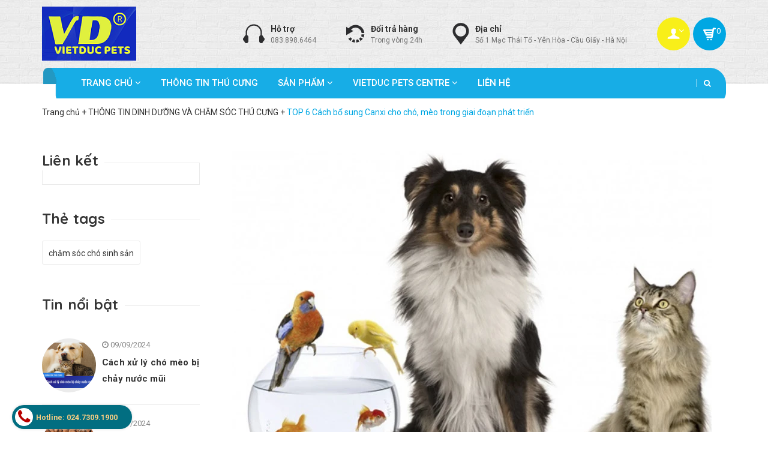

--- FILE ---
content_type: text/html; charset=utf-8
request_url: https://vietducpets.com/top-6-cach-bo-sung-canxi-cho-cho-meo-trong-giai-doan-phat-trien
body_size: 22088
content:
<!DOCTYPE html>
<html lang="vi">
	<head>
		<meta charset="UTF-8" />
		<meta name="viewport" content="width=device-width, initial-scale=1, maximum-scale=1">				
		<title>
			TOP 6 Cách bổ sung Canxi cho chó, mèo trong giai đoạn phát triển  VIETDUC PETS CENTRE			
		</title>
		<!-- ================= Page description ================== -->
		
		<meta name="description" content="- Chó bị thiếu Canxi thường bị còi xương - Xương dễ gãy - Chó phát triển không đều ( hay còn gọi là chó chậm lớn so với tuổi ) - Chó dễ dàng bị ốm - Răng miệng kém dẫn đến dễ bị gãy răng   - Chó có thể bị thiếu cả Canxi trong máu trường hợp này thường mắc phải ở các chú chó mẹ đang trong quá trình nuôi con.   - Các">
		
		<!-- ================= Meta ================== -->
		<meta name="keywords" content="TOP 6 Cách bổ sung Canxi cho chó, mèo trong giai đoạn phát triển, THÔNG TIN DINH DƯỠNG VÀ CHĂM SÓC THÚ CƯNG,  VIETDUC PETS CENTRE, vietducpets.com"/>		
		<link rel="canonical" href="https://vietducpets.com/top-6-cach-bo-sung-canxi-cho-cho-meo-trong-giai-doan-phat-trien"/>
		<meta name='revisit-after' content='1 days' />
		<meta name="robots" content="noodp,index,follow" />
		<!-- ================= Favicon ================== -->
		
		<link rel="icon" href="//bizweb.dktcdn.net/100/298/319/themes/694888/assets/favicon.png?1689246658370" type="image/x-icon" />
		
		<!-- Facebook Open Graph meta tags -->
		

	<meta property="og:type" content="article">
	<meta property="og:title" content="TOP 6 C&#225;ch bổ sung Canxi cho ch&#243;, m&#232;o trong giai đoạn ph&#225;t triển">
  	
  	

<meta property="og:description" content="- Chó bị thiếu Canxi thường bị còi xương - Xương dễ gãy - Chó phát triển không đều ( hay còn gọi là chó chậm lớn so với tuổi ) - Chó dễ dàng bị ốm - Răng miệng kém dẫn đến dễ bị gãy răng   - Chó có thể bị thiếu cả Canxi trong máu trường hợp này thường mắc phải ở các chú chó mẹ đang trong quá trình nuôi con.   - Các">
<meta property="og:url" content="https://vietducpets.com/top-6-cach-bo-sung-canxi-cho-cho-meo-trong-giai-doan-phat-trien">
<meta property="og:site_name" content="VIETDUC PETS CENTRE">



	

	<meta name="twitter:card" content="summary">
	
	

	
	<meta name="twitter:title" content="TOP 6 C&#225;ch bổ sung Canxi cho ch&#243;, m&#232;o trong giai đoạn ph&#225;t triển">
	<meta name="twitter:description" content="">
	
	<meta property="twitter:image" content="https://bizweb.dktcdn.net/thumb/grande/100/298/319/articles/t2.jpg?v=1542187257290">
	
	


		<!-- ================= Google Fonts ================== -->
		
		
		
		<link href="//fonts.googleapis.com/css?family=Roboto:300,300i,400,400i,500,500i,700,700i" rel="stylesheet" type="text/css" media="all" />
		
		
		
		
		
		
		<link href="https://fonts.googleapis.com/css?family=Quicksand:400,500,700&amp;subset=vietnamese" rel="stylesheet">
		<link href="https://fonts.googleapis.com/css?family=Playfair+Display:400,400i,700,700i" rel="stylesheet">
		
		<!-- Plugin CSS -->
		<link rel="stylesheet" href="https://maxcdn.bootstrapcdn.com/bootstrap/3.3.7/css/bootstrap.min.css">
		<link rel="stylesheet" href="//maxcdn.bootstrapcdn.com/font-awesome/4.5.0/css/font-awesome.min.css">
		<link rel="stylesheet" href="https://cdnjs.cloudflare.com/ajax/libs/Swiper/3.4.2/css/swiper.min.css">
		<link href="//bizweb.dktcdn.net/100/298/319/themes/694888/assets/owl.carousel.min.css?1689246658370" rel="stylesheet" type="text/css" media="all" />
		<!-- Build Main CSS -->
		<link href="//bizweb.dktcdn.net/100/298/319/themes/694888/assets/base.scss.css?1689246658370" rel="stylesheet" type="text/css" media="all" />
		<link href="//bizweb.dktcdn.net/100/298/319/themes/694888/assets/style.scss.css?1689246658370" rel="stylesheet" type="text/css" media="all" />
		<link href="//bizweb.dktcdn.net/100/298/319/themes/694888/assets/update.scss.css?1689246658370" rel="stylesheet" type="text/css" media="all" />
		<link href="//bizweb.dktcdn.net/100/298/319/themes/694888/assets/module.scss.css?1689246658370" rel="stylesheet" type="text/css" media="all" />
		<link href="//bizweb.dktcdn.net/100/298/319/themes/694888/assets/responsive.scss.css?1689246658370" rel="stylesheet" type="text/css" media="all" />
		<link href="//bizweb.dktcdn.net/100/298/319/themes/694888/assets/iwish.css?1689246658370" rel="stylesheet" type="text/css" media="all" />
		<!-- Bizweb conter for header -->
		<script>
	var Bizweb = Bizweb || {};
	Bizweb.store = 'chibipetshop.mysapo.net';
	Bizweb.id = 298319;
	Bizweb.theme = {"id":694888,"name":"Love Pet","role":"main"};
	Bizweb.template = 'article';
	if(!Bizweb.fbEventId)  Bizweb.fbEventId = 'xxxxxxxx-xxxx-4xxx-yxxx-xxxxxxxxxxxx'.replace(/[xy]/g, function (c) {
	var r = Math.random() * 16 | 0, v = c == 'x' ? r : (r & 0x3 | 0x8);
				return v.toString(16);
			});		
</script>
<script>
	(function () {
		function asyncLoad() {
			var urls = ["//productreviews.sapoapps.vn/assets/js/productreviews.min.js?store=chibipetshop.mysapo.net","https://google-shopping.sapoapps.vn/conversion-tracker/global-tag/3327.js?store=chibipetshop.mysapo.net","https://google-shopping.sapoapps.vn/conversion-tracker/event-tag/3327.js?store=chibipetshop.mysapo.net"];
			for (var i = 0; i < urls.length; i++) {
				var s = document.createElement('script');
				s.type = 'text/javascript';
				s.async = true;
				s.src = urls[i];
				var x = document.getElementsByTagName('script')[0];
				x.parentNode.insertBefore(s, x);
			}
		};
		window.attachEvent ? window.attachEvent('onload', asyncLoad) : window.addEventListener('load', asyncLoad, false);
	})();
</script>


<script>
	window.BizwebAnalytics = window.BizwebAnalytics || {};
	window.BizwebAnalytics.meta = window.BizwebAnalytics.meta || {};
	window.BizwebAnalytics.meta.currency = 'VND';
	window.BizwebAnalytics.tracking_url = '/s';

	var meta = {};
	
	meta.article = {"id": 1340479};
	
	
	for (var attr in meta) {
	window.BizwebAnalytics.meta[attr] = meta[attr];
	}
</script>

	
		<script src="/dist/js/stats.min.js?v=96f2ff2"></script>
	












		<!-- Header JS -->
		<script src="//bizweb.dktcdn.net/100/298/319/themes/694888/assets/jquery-2.2.3.min.js?1689246658370" type="text/javascript"></script>

		<!-- Bizweb javascript customer -->
		

		
		<script>var ProductReviewsAppUtil=ProductReviewsAppUtil || {};</script>
	</head>
	<body>		
		<!-- Main content -->
		<header class="header">
	<div class="header-content">
		<div class="container relative">
			<div class="header-main">
				<div class="row row-noGutter">

					<div class="col-xs-12 col-lg-3 col-md-2 a-left">
						<div class="logo">
							
							<a href="/" class="logo-wrapper ">
								<img src="//bizweb.dktcdn.net/100/298/319/themes/694888/assets/logo.png?1689246658370" alt="logo ">
							</a>
							
						</div>
					</div>
					<div class="col-xs-12  col-lg-9 col-md-10 ">
						<div class="top-cart-contain f-right navfixmobile">
							<div class="header-block-item mini-cart text-xs-center pull-right">
								<div class="heading-cart header-cricle">
									<a href="/cart" class="cart-label header-icon">
										<img src="//bizweb.dktcdn.net/100/298/319/themes/694888/assets/icon-cart.png?1689246658370" alt="Giỏ h&#224;ng" />
										<div class="cart-info">
											<span class="cartCount count_item_pr" id="cart-total">0</span>
										</div>
									</a>
								</div>

								<div class="top-cart-content hidden-md hidden-sm hidden-xs">
									<ul id="cart-sidebar" class="mini-products-list count_li">
										<li class="list-item">
											<ul></ul>
										</li>
										<li class="action">
											<ul>
												<li class="li-fix-1">
													<div class="top-subtotal">
														Tổng tiền thanh toán:
														<span class="price"></span>
													</div>
												</li>
												<li class="li-fix-2" style="">
													<div class="actions">
														<a href="/cart" class="btn btn-primary">
															<span>Giỏ hàng</span>
														</a>
														<a href="/checkout" class="btn btn-checkout btn-gray">
															<span>Thanh toán</span>
														</a>
													</div>
												</li>
											</ul>
										</li>
									</ul>
								</div>
							</div>
							<div class="header-block-item mini-cart hidden-sm hidden-xs account margin-right-5 text-xs-center pull-right">
								<div class="header-cricle">
									<a href="/account" class="cart-label header-icon">
										<img src="//bizweb.dktcdn.net/100/298/319/themes/694888/assets/icon-user.png?1689246658370" alt="T&#224;i khoản" />
										<div class="info">
											<i class="fa fa-angle-down"></i>
										</div>

									</a>
								</div>
								<div class="top-cart-content">
									<ul>
										
										<li><a data-toggle="modal"  data-target="#dangnhap" href="/account/login"><i class="fa fa-sign-in"></i>  Đăng nhập
											</a></li>
										<li><a data-toggle="modal" data-target="#dangky"  href="/account/register"><i class="fa fa-edit"></i> Đăng ký
											</a></li>
										

									</ul>
								</div>
							</div>

							<div class="header-block-item f-right hidden-md hidden-sm hidden-xs">
								<div class="icon"><img src="//bizweb.dktcdn.net/100/298/319/themes/694888/assets/icon_map.png?1689246658370" alt="map" /></div>
								<div class="info">
									<strong>Địa chỉ</strong>
									<p>
										
										Số 1 Mạc Thái Tổ - Yên Hòa - Cầu Giấy - Hà Nội
										
									</p>
								</div>
							</div>
							<div class="header-block-item f-right hidden-md hidden-sm hidden-xs">
								<div class="icon"><img src="//bizweb.dktcdn.net/100/298/319/themes/694888/assets/icon-doitra.png?1689246658370" alt="doi tra hang" /></div>
								<div class="info">
									<strong>Đổi trả hàng</strong>
									<p>Trong vòng 24h</p>
								</div>
							</div>
							<div class="header-block-item f-right hidden-md hidden-sm hidden-xs">
								<div class="icon"><img src="//bizweb.dktcdn.net/100/298/319/themes/694888/assets/icon-support.png?1689246658370" alt="Hỗ trợ" /></div>
								<div class="info">
									<strong>Hỗ trợ</strong>
									<p>083.898.6464</p>
								</div>
							</div>
							<div class="pull-left dropdown-toggle hidden-md hidden-lg">

								<div class="header_search">
									<div class="icon-search-mobile  hidden-md hidden-lg">
										<i class="fa fa-search"></i>
									</div>
									<form class="input-group search-bar" action="/search" method="get" role="search">
										<input  type="search" name="query" value="" placeholder="Tìm kiếm... " class="input-group-field st-default-search-input search-text" autocomplete="off">
										<span class="input-group-btn">
											<button class="btn icon-fallback-text">
												<i class="fa fa-search"></i>
											</button>
										</span>
									</form>
								</div>
							</div>
						</div>
					</div>


					<div class="col-xs-12">
						<nav>
							<ul id="nav-mobile" class="nav hidden-md hidden-lg">
								


								
								<li class="nav-item ">
									<a href="/" class="nav-link">TRANG CHỦ <i class="fa faa fa-angle-right"></i></a>

									<ul class="dropdown-menu">
										

									</ul>

								</li>

								
								


								
								<li class="nav-item "><a class="nav-link" href="/tin-tuc">THÔNG TIN THÚ CƯNG</a></li>
								
								


								
								<li class="nav-item ">
									<a href="/san-pham" class="nav-link">SẢN PHẨM <i class="fa faa fa-angle-right"></i></a>

									<ul class="dropdown-menu">
										
										
										<li class="nav-item-lv2">
											<a class="nav-link" href="/san-pham-cho-cho">SẢN PHẨM CHO CHÓ/FOR DOG</a>
										</li>
										
										
										
										<li class="nav-item-lv2">
											<a class="nav-link" href="/san-pham-cho-meo">SẢN PHẨM CHO MÈO/FOR CAT</a>
										</li>
										
										
										
										<li class="nav-item-lv2">
											<a class="nav-link" href="/thiet-bi-vat-tu-thu-y">VẬT TƯ THÚ Y</a>
										</li>
										
										
										
										<li class="nav-item-lv2">
											<a class="nav-link" href="/san-pham-ban-chay">SẢN PHẨM BÁN CHẠY</a>
										</li>
										
										

									</ul>

								</li>

								
								


								
								<li class="nav-item ">
									<a href="/viet-duc-centre" class="nav-link">VIETDUC PETS CENTRE <i class="fa faa fa-angle-right"></i></a>

									<ul class="dropdown-menu">
										
										
										<li class="dropdown-submenu nav-item-lv2">
											<a class="nav-link" href="/viet-duc-centre">Dịch Vụ <i class="fa faa fa-angle-right"></i></a>

											<ul class="dropdown-menu">
												
												<li class="nav-item-lv3">
													<a class="nav-link" href="/viet-duc-centre">Dịch Vụ</a>
												</li>
												
											</ul>
										</li>
										
										

									</ul>

								</li>

								
								


								
								<li class="nav-item "><a class="nav-link" href="/lien-he">LIÊN HỆ</a></li>
								
								
								<li class="hidden-lg hidden-md nav-item">
									
									<a href="/account/login" >Đăng nhập</a>

									<a href="/account/register">Đăng ký</a>
									
								</li>

							</ul>
						</nav>
					</div>
				</div>
			</div>
			<div class="menu-bar hidden-md hidden-lg">
				<img src="//bizweb.dktcdn.net/100/298/319/themes/694888/assets/menu-bar.png?1689246658370" alt="menu bar" />
			</div>
		</div>
	</div>
	<div class="container">
		<div class="hidden-sm hidden-xs static">

			<nav>
	
	<ul id="nav" class="nav hidden-xs hidden-sm">
		
		
		
		
		
		
		<li class="nav-item ">
			<a href="/" class="nav-link">TRANG CHỦ <i class="fa fa-angle-down" data-toggle="dropdown"></i></a>

						
			<ul class="dropdown-menu">
				

			</ul>
			
		</li>

		
		
		
		
		
		
		
		<li class="nav-item "><a class="nav-link" href="/tin-tuc">THÔNG TIN THÚ CƯNG</a></li>

		
		
		
		
		
		
		
		<li class="nav-item  has-mega">
			<a href="/san-pham" class="nav-link">SẢN PHẨM <i class="fa fa-angle-down" data-toggle="dropdown"></i></a>

			
			<div class="mega-content">
    <div class="level0-wrapper2">
       <div class="nav-block nav-block-center">
		   <ul class="level0">
		   
			   
			   <li class="level1 item"> <h2 class="h4"><a href="/san-pham-cho-cho"><span>SẢN PHẨM CHO CHÓ/FOR DOG</span></a> </h2>
			  
		   
			   
			   <li class="level1 item"> <h2 class="h4"><a href="/san-pham-cho-meo"><span>SẢN PHẨM CHO MÈO/FOR CAT</span></a> </h2>
			  
		   
			   
			   <li class="level1 item"> <h2 class="h4"><a href="/thiet-bi-vat-tu-thu-y"><span>VẬT TƯ THÚ Y</span></a> </h2>
			  
		   
			   
			   <li class="level1 item"> <h2 class="h4"><a href="/san-pham-ban-chay"><span>SẢN PHẨM BÁN CHẠY</span></a> </h2>
			  
		   
		   </ul>
	   </div>
	 </div>
</div>
			
		</li>

		
		
		
		
		
		
		
		<li class="nav-item ">
			<a href="/viet-duc-centre" class="nav-link">VIETDUC PETS CENTRE <i class="fa fa-angle-down" data-toggle="dropdown"></i></a>

						
			<ul class="dropdown-menu">
				
				
				<li class="dropdown-submenu nav-item-lv2">
					<a class="nav-link" href="/viet-duc-centre">Dịch Vụ <i class="fa fa-angle-right"></i></a>

					<ul class="dropdown-menu">
												
						<li class="nav-item-lv3">
							<a class="nav-link" href="/viet-duc-centre">Dịch Vụ</a>
						</li>						
						
					</ul>                      
				</li>
				
				

			</ul>
			
		</li>

		
		
		
		
		
		
		
		<li class="nav-item "><a class="nav-link" href="/lien-he">LIÊN HỆ</a></li>

		
		
	</ul>
	<div class="header_search">
		<div class="icon-search-mobile  hidden-md hidden-lg">
			<i class="fa fa-search"></i>
		</div>
		<form class="input-group search-bar" action="/search" method="get" role="search">
			<input  type="search" name="query" value="" placeholder="Tìm kiếm... " class="input-group-field st-default-search-input search-text" autocomplete="off">
			<span class="input-group-btn">
				<button class="btn icon-fallback-text">
					<i class="fa fa-search"></i>
				</button>
			</span>
		</form>
	</div>
	
</nav>
		</div>
	</div>

</header>
		<section class="bread-crumb">	
	<div class="container">
		<div class="row">
			<div class="col-xs-12">
				<ul class="breadcrumb" itemscope itemtype="http://data-vocabulary.org/Breadcrumb">					
					<li class="home">
						<a itemprop="url"  href="/" ><span itemprop="title">Trang chủ</span></a>						
						<span> + </span>
					</li>
					
						<li >
							<a itemprop="url" href="/tin-tuc"><span itemprop="title">THÔNG TIN DINH DƯỠNG VÀ CHĂM SÓC THÚ CƯNG</span></a>	
							<span> + </span>
						</li>
						<li><strong itemprop="title">TOP 6 Cách bổ sung Canxi cho chó, mèo trong giai đoạn phát triển</strong></li>
						
					</ul>
				
			</div>
		</div>
	</div>
</section>
<div class="container article-wraper">
	<div class="row">		
		<section class="right-content col-lg-9 col-lg-push-3">

			<article class="article-main" itemscope itemtype="http://schema.org/Article">
				<meta itemprop="url" content="//vietducpets.com/top-6-cach-bo-sung-canxi-cho-cho-meo-trong-giai-doan-phat-trien">
				<meta  itemprop="name" content="TOP 6 Cách bổ sung Canxi cho chó, mèo trong giai đoạn phát triển">
				<meta  itemprop="headline" content="TOP 6 Cách bổ sung Canxi cho chó, mèo trong giai đoạn phát triển">
				<meta itemprop="image" content="http://bizweb.dktcdn.net/thumb/grande/100/298/319/articles/t2.jpg?v=1542187257290">
				<meta itemprop="author" content="Nguyễn Thanh Hiên">

				<meta itemprop="datePublished" content="14/11/2018">
				<div itemprop="publisher" itemscope itemtype="https://schema.org/Organization">
					<div itemprop="logo" itemscope itemtype="https://schema.org/ImageObject">
						<img class="hidden" src="http://bizweb.dktcdn.net/100/298/319/themes/694888/assets/logo.png?1689246658370" alt="VIETDUC PETS CENTRE"/>

						<meta itemprop="url" content="http://bizweb.dktcdn.net/100/298/319/themes/694888/assets/logo.png?1689246658370">
						<meta itemprop="width" content="400">
						<meta itemprop="height" content="60">
					</div>
					<meta itemprop="name" content="VIETDUC PETS CENTRE">
				</div>
				<div class="row">
					<div class="col-lg-12">

						<div class="article-details">
							<div class="article-image">
								<a href="/top-6-cach-bo-sung-canxi-cho-cho-meo-trong-giai-doan-phat-trien">
									
									<img class="img-fluid" src="https://bizweb.dktcdn.net/100/298/319/articles/t2.jpg?v=1542187257290" alt="TOP 6 Cách bổ sung Canxi cho chó, mèo trong giai đoạn phát triển">
									

								</a>
							</div>	
							<div class="post-time">
								<i class="fa fa-clock-o"></i> 14/11/2018
							</div>
							<h1 class="article-title"><a href="/top-6-cach-bo-sung-canxi-cho-cho-meo-trong-giai-doan-phat-trien">TOP 6 Cách bổ sung Canxi cho chó, mèo trong giai đoạn phát triển</a></h1>

							<div class="article-content">
								<div class="rte">
									<p>- Chó bị thiếu Canxi thường bị còi xương<br />
<br />
- Xương dễ gãy<br />
<br />
- Chó phát triển không đều ( hay còn gọi là chó chậm lớn so với tuổi )<br />
<br />
- Chó dễ dàng bị ốm<br />
<br />
- Răng miệng kém dẫn đến dễ bị gãy răng</p>
<p>- Chó có thể bị thiếu cả Canxi trong máu trường hợp này thường mắc phải ở các chú chó mẹ đang trong quá trình nuôi con.</p>
<p>- Các khớp xương của chó bị sưng ( cổ chân bị biến dạng, xương ức, xương sườn)</p>
<p>- Chó bị hạ bàn</p>
<p><br />
- Những chú chó con đang trong tuổi phát triển rất cần bổ sung canxi hằng ngày, hằng tuần để giúp chó phát triển tốt hơn phòng tránh nguy cơ còi xương và hạ bàn đặc biệt là các dòng chó như Becgie nếu mà bị hạ bàn thì sẽ phải chữa rất lâu mà gần như nếu bán sẽ bị mất giá.</p>
<h3>Các dòng chó chính thường bị bệnh thiếu Canxi</h3>
<p>Bệnh thiếu canxi trong chó thường gặp phải ở các dòng chó lớn như (Becgie, doberman, Husky, Alaska...). Bệnh thiếu canxi ở chó , mèo do thiếu chó bị thiếu hụt canxi trong thức ăn hằng ngày hoặc thiếu Vitamin D trong cơ thể của chó gây ảnh hưởng đến quá trình hấp thụ canxi từ máu vào trong xương.</p>
								</div>
							</div>

						</div>
					</div>
					<div class="col-xs-12">
						<div class="row row-noGutter tag-share">
							
							
							<div class="col-xs-12 col-sm-12 a-left">
								
  
  



<div class="social-media" data-permalink="https://vietducpets.com/top-6-cach-bo-sung-canxi-cho-cho-meo-trong-giai-doan-phat-trien">
	Chia sẻ: 
  
    <a target="_blank" href="//www.facebook.com/sharer.php?u=https://vietducpets.com/top-6-cach-bo-sung-canxi-cho-cho-meo-trong-giai-doan-phat-trien" class="share-facebook" title="Chia sẻ lên Facebook">
		<i class="fa fa-facebook"></i>
    </a>
  

  
    <a target="_blank" href="//twitter.com/share?url=https://vietducpets.com/top-6-cach-bo-sung-canxi-cho-cho-meo-trong-giai-doan-phat-trien" class="share-twitter" title="Chia sẻ lên Twitter">
     <i class="fa fa-twitter"></i>
    </a>
  

  

    
      <a target="_blank" href="//pinterest.com/pin/create/button/?url=https://vietducpets.com/top-6-cach-bo-sung-canxi-cho-cho-meo-trong-giai-doan-phat-trien&amp;media=http://bizweb.dktcdn.net/thumb/1024x1024/100/298/319/articles/t2.jpg?v=1542187257290" class="share-pinterest" title="Chia sẻ lên pinterest">
        <i class="fa fa-pinterest"></i>
      </a>
    

    

  

  
    <a target="_blank" href="//plus.google.com/share?url=https://vietducpets.com/top-6-cach-bo-sung-canxi-cho-cho-meo-trong-giai-doan-phat-trien" class="share-google" title="+1">
     <i class="fa fa-google-plus"></i>
    </a>
  

</div>
							</div>
							
						</div>
					</div>
											
				</div>				
			</article>
		</section>		
		
		<aside class="left left-content col-lg-3 col-lg-pull-9">
			
<aside class="blog-aside aside-item sidebar-category blog-category">	
	<div class="aside-title">
		<h2 class="title-head"><span>Liên kết</span></h2>
	</div>	
	<div class="aside-content">
		<div class="nav-category  navbar-toggleable-md" >
			<ul class="nav navbar-pills">
				
				
				</ul>
			</div>
		</div>
	</aside>
	

	
	<div class="blog-aside aside-item aside-tags">
		<div>
			<div class="aside-title margin-top-5">
				<h2 class="title-head"><span>Thẻ tags</span></h2>
			</div>
			<div class="aside-content list-tags">
				
				
				
				
				
								
				
				
				
								
				
				
				
								
				
				
				
								
				
				
				
								
				
				
				
								
				
				
				
								
				
				
				
								
				
				
				
								
				
				
				
								
				
				
				
				
				
				
				
								
				
				
				
								
				
				
				
								
				
				
				
								
				
				
				
								
				
				
				
								
				
				
				
								
				
				
				
								
				
				
				
								
				
				
				
								
				
				
				
				
				
				
				
								
				
				
				
								
				
				
				
								
				
				
				
								
				
				
				
								
				
				
				
								
				
				
				
								
				
				
				
								
				
				
				
								
				
				
				
								
				
				
				
				
				
				
				
								
				
				
				
								
				
				
				
								
				
				
				
								
				
				
				
								
				
				
				
								
				
				
				
								
				
				
				
								
				
				
				
								
				
				
				
								
				
				
				
				
				
				
				
								
				
				
				
								
				
				
				
								
				
				
				
								
				
				
				
								
				
				
				
								
				
				
				
								
				
				
				
								
				
				
				
								
				
				
				
								
				
				
				
				
				
				
				
								
				
				
				
								
				
				
				
								
				
				
				
								
				
				
				
								
				
				
				
								
				
				
				
								
				
				
				
								
				
				
				
								
				
				
				
								
				
				
				
				
				
				
				
								
				
				
				
								
				
				
				
								
				
				
				
								
				
				
				
								
				
				
				
								
				
				
				
								
				
				
				
								
				
				
				
								
				
				
				
								
				
				
				
				
				
				
				
								
				
				
				
								
				
				
				
								
				
				
				
								
				
				
				
								
				
				
				
								
				
				
				
								
				
				
				
								
				
				
				
								
				
				
				
								
				
				
				
				
				
				
				
								
				
				
				
								
				
				
				
								
				
				
				
								
				
				
				
								
				
				
				
								
				
				
				
								
				
				
				
								
				
				
				
								
				
				
				
								
				
				
				
				
				
				
				
								
				
				
				
								
				
				
				
								
				
				
				
								
				
				
				
								
				
				
				
								
				
				
				
								
				
				
				
								
				
				
				
								
				
				
				
								
				
				
				
				
				
				
				
								
				
				
				
								
				
				
				
								
				
				
				
								
				
				
				
								
				
				
				
								
				
				
				
								
				
				
				
								
				
				
				
								
				
				
				
								
				
				
				
				
				
				
				
								
				
				
				
								
				
				
				
								
				
				
				
								
				
				
				
								
				
				
				
								
				
				
				
								
				
				
				
								
				
				
				
								
				
				
				
								
				
				
				
				
				
				
				
								
				
				
				
								
				
				
				
								
				
				
				
								
				
				
				
								
				
				
				
								
				
				
				
								
				
				
				
								
				
				
				
								
				
				
				
								
				
				
				
				
				
				
				
								
				
				
				
								
				
				
				
								
				
				
				
								
				
				
				
								
				
				
				
								
				
				
				
								
				
				
				
								
				
				
				
								
				
				
				
								
				
				
				
				
				
				
				
								
				
				
				
								
				
				
				
								
				
				
				
								
				
				
				
								
				
				
				
								
				
				
				
								
				
				
				
								
				
				
				
								
				
				
				
								
				
				
				
				
				
				
				
								
				
				
				
								
				
				
				
								
				
				
				
								
				
				
				
								
				
				
				
								
				
				
				
								
				
				
				
								
				
				
				
								
				
				
				
								
				
				
				
				
				
				
				
								
				
				
				
								
				
				
				
								
				
				
				
								
				
				
				
								
				
				
				
								
				
				
				
								
				
				
				
								
				
				
				
								
				
				
				
								
				
				
				
				
				
				
				
								
				
				
				
								
				
				
				
								
				
				
				
								
				
				
				
								
				
				
				
								
				
				
				
								
				
				
				
								
				
				
				
								
				
				
				
								
				
				
				
				
				
				
				
								
				
				
				
								
				
				
				
								
				
				
				
								
				
				
				
								
				
				
				
								
				
				
				
								
				
				
				
								
				
				
				
								
				
				
				
								
				
				
				
				
				
				
				
								
				
				
				
								
				
				
				
								
				
				
				
								
				
				
				
								
				
				
				
								
				
				
				
								
				
				
				
								
				
				
				
								
				
				
				
								
				
				
				
				
				
				
				
								
				
				
				
								
				
				
				
								
				
				
				
								
				
				
				
								
				
				
				
								
				
				
				
								
				
				
				
								
				
				
				
								
				
				
				
								
				
				
				
				
				
				
				
								
				
				
				
								
				
				
				
								
				
				
				
								
				
				
				
								
				
				
				
								
				
				
				
								
				
				
				
								
				
				
				
								
				
				
				
								
				
				
				
				
				
				
				
								
				
				
				
								
				
				
				
								
				
				
				
								
				
				
				
								
				
				
				
								
				
				
				
								
				
				
				
								
				
				
				
								
				
				
				
								
				
				
				
				
				
				
				
								
				
				
				
								
				
				
				
								
				
				
				
								
				
				
				
								
				
				
				
								
				
				
				
								
				
				
				
								
				
				
				
								
				
				
				
								
				
				
				
				
				
				
				
								
				
				
				
								
				
				
				
								
				
				
				
								
				
				
				
								
				
				
				
								
				
				
				
								
				
				
				
								
				
				
				
								
				
				
				
								
				
				
				
				
				
				
				
								
				
				
				
								
				
				
				
								
				
				
				
								
				
				
				
								
				
				
				
								
				
				
				
								
				
				
				
								
				
				
				
								
				
				
				
								
				
				
				
				
				
				
				
								
				
				
				
								
				
				
				
								
				
				
				
								
				
				
				
								
				
				
				
								
				
				
				
								
				
				
				
								
				
				
				
								
				
				
				
								
				
				
				
				
				
				
				
								
				
				
				
								
				
				
				
								
				
				
				
								
				
				
				
								
				
				
				
								
				
				
				
								
				
				
				
								
				
				
				
								
				
				
				
								
				
				
				
				
				
				
				
								
				
				
				
								
				
				
				
								
				
				
				
								
				
				
				
								
				
				
				
								
				
				
				
								
				
				
				
								
				
				
				
								
				
				
				
								
				
				
				
				
				
				
				
								
				
				
				
								
				
				
				
								
				
				
				
								
				
				
				
								
				
				
				
								
				
				
				
								
				
				
				
								
				
				
				
								
				
				
				
								
				
				
				
				
				
				
				
								
				
				
				
								
				
				
				
								
				
				
				
								
				
				
				
								
				
				
				
								
				
				
				
								
				
				
				
								
				
				
				
								
				
				
				
								
				
				
				
				
				
				
				
								
				
				
				
								
				
				
				
								
				
				
				
								
				
				
				
								
				
				
				
								
				
				
				
								
				
				
				
								
				
				
				
								
				
				
				
								
				
				
				
				
				
				
				
								
				
				
				
								
				
				
				
								
				
				
				
								
				
				
				
								
				
				
				
								
				
				
				
								
				
				
				
								
				
				
				
								
				
				
				
								
				
				
				
				
				
				
				
								
				
				
				
								
				
				
				
								
				
				
				
								
				
				
				
								
				
				
				
								
				
				
				
								
				
				
				
								
				
				
				
								
				
				
				
								
				
				
				
				
				
				
				
								
				
				
				
								
				
				
				
								
				
				
				
								
				
				
				
								
				
				
				
								
				
				
				
								
				
				
				
								
				
				
				
								
				
				
				
								
				
				
				
				
				
				
				
								
				
				
				
								
				
				
				
								
				
				
				
								
				
				
				
								
				
				
				
								
				
				
				
								
				
				
				
								
				
				
				
								
				
				
				
								
				
				
				
				
				
				
				
								
				
				
				
								
				
				
				
								
				
				
				
								
				
				
				
								
				
				
				
								
				
				
				
								
				
				
				
								
				
				
				
								
				
				
				
								
				
				
				
				
				
				
				
								
				
				
				
								
				
				
				
								
				
				
				
								
				
				
				
								
				
				
				
								
				
				
				
								
				
				
				
								
				
				
				
								
				
				
				
								
				
				
				
				
				
				
				
								
				
				
				
								
				
				
				
								
				
				
				
								
				
				
				
								
				
				
				
								
				
				
				
								
				
				
				
								
				
				
				
								
				
				
				
								
				
				
				
				
				
				
				
								
				
				
				
								
				
				
				
								
				
				
				
								
				
				
				
								
				
				
				
								
				
				
				
								
				
				
				
								
				
				
				
								
				
				
				
								
				
				
				
				
				
				
				
								
				
				
				
								
				
				
				
								
				
				
				
								
				
				
				
								
				
				
				
								
				
				
				
								
				
				
				
								
				
				
				
								
				
				
				
								
				
				
				
				
				
				
				
								
				
				
				
								
				
				
				
								
				
				
				
								
				
				
				
								
				
				
				
								
				
				
				
								
				
				
				
								
				
				
				
								
				
				
				
								
				
				
				
				
				
				
				
								
				
				
				
								
				
				
				
								
				
				
				
								
				
				
				
								
				
				
				
								
				
				
				
								
				
				
				
								
				
				
				
								
				
				
				
								
				
				
				
				
				
				
				
								
				
				
				
								
				
				
				
								
				
				
				
								
				
				
				
								
				
				
				
								
				
				
				
								
				
				
				
								
				
				
				
								
				
				
				
								
				
				
				
				
				
				
				
								
				
				
				
								
				
				
				
								
				
				
				
								
				
				
				
								
				
				
				
								
				
				
				
								
				
				
				
								
				
				
				
								
				
				
				
								
				
				
				
				
				
				
				
								
				
				
				
								
				
				
				
								
				
				
				
								
				
				
				
								
				
				
				
								
				
				
				
								
				
				
				
								
				
				
				
								
				
				
				
								
				
				
				
				
				
				
				
								
				
				
				
								
				
				
				
								
				
				
				
								
				
				
				
								
				
				
				
								
				
				
				
								
				
				
				
								
				
				
				
								
				
				
				
								
				
				
				
				
				
				
				
								
				
				
				
								
				
				
				
								
				
				
				
								
				
				
				
								
				
				
				
								
				
				
				
								
				
				
				
								
				
				
				
								
				
				
				
								
				
				
				
				
				
				
				
								
				
				
				
								
				
				
				
								
				
				
				
								
				
				
				
								
				
				
				
								
				
				
				
								
				
				
				
								
				
				
				
								
				
				
				
								
				
				
				
				
				
				
				
								
				
				
				
								
				
				
				
								
				
				
				
								
				
				
				
								
				
				
				
								
				
				
				
								
				
				
				
								
				
				
				
								
				
				
				
								
				
				
				
				
				
				
				
								
				
				
				
								
				
				
				
								
				
				
				
								
				
				
				
								
				
				
				
								
				
				
				
								
				
				
				
								
				
				
				
								
				
				
				
								
				
				
				
				
				
				
				
								
				
				
				
								
				
				
				
								
				
				
				
								
				
				
				
								
				
				
				
								
				
				
				
								
				
				
				
								
				
				
				
								
				
				
				
								
				
				
				
				
				
				
				
								
				
				
				
								
				
				
				
								
				
				
				
								
				
				
				
								
				
				
				
								
				
				
				
								
				
				
				
								
				
				
				
								
				
				
				
								
				
				
				
				
				
				
				
								
				
				
				
								
				
				
				
								
				
				
				
								
				
				
				
								
				
				
				
								
				
				
				
								
				
				
				
								
				
				
				
								
				
				
				
								
				
				
				
				
				
				
				
								
				
				
				
								
				
				
				
								
				
				
				
								
				
				
				
								
				
				
				
								
				
				
				
								
				
				
				
								
				
				
				
								
				
				
				
								
				
				
				
				
				
				
				
								
				
				
				
								
				
				
				
								
				
				
				
								
				
				
				
								
				
				
				
								
				
				
				
								
				
				
				
								
				
				
				
								
				
				
				
								
				
				
				
				
				
				
				
								
				
				
				
								
				
				
				
								
				
				
				
								
				
				
				
								
				
				
				
								
				
				
				
								
				
				
				
								
				
				
				
								
				
				
				
								
				
				
				
				
				
				
				
								
				
				
				
								
				
				
				
								
				
				
				
								
				
				
				
								
				
				
				
								
				
				
				
								
				
				
				
								
				
				
				
								
				
				
				
								
				
				
				
				
				
				
				
								
				
				
				
								
				
				
				
								
				
				
				
								
				
				
				
								
				
				
				
								
				
				
				
								
				
				
				
								
				
				
				
								
				
				
				
								
				
				
				
				
				
				
				
								
				
				
				
								
				
				
				
								
				
				
				
								
				
				
				
								
				
				
				
								
				
				
				
								
				
				
				
								
				
				
				
								
				
				
				
								
				
				
				
				
				
				
				
								
				
				
				
								
				
				
				
								
				
				
				
								
				
				
				
								
				
				
				
								
				
				
				
								
				
				
				
								
				
				
				
								
				
				
				
								
				
				
				
				
				
				
				
								
				
				
				
								
				
				
				
								
				
				
				
								
				
				
				
								
				
				
				
								
				
				
				
								
				
				
				
								
				
				
				
								
				
				
				
								
				
				
				
				
				
				
				
								
				
				
				
								
				
				
				
								
				
				
				
								
				
				
				
								
				
				
				
								
				
				
				
								
				
				
				
								
				
				
				
								
				
				
				
								
				
				
				
				
				
				
				
								
				
				
				
								
				
				
				
								
				
				
				
								
				
				
				
								
				
				
				
								
				
				
				
								
				
				
				
								
				
				
				
								
				
				
				
								
				
				
				
				
				
				
				
								
				
				
				
								
				
				
				
								
				
				
				
								
				
				
				
								
				
				
				
								
				
				
				
								
				
				
				
								
				
				
				
								
				
				
				
								
				
				
				
				
				
				
				
								
				
				
				
								
				
				
				
								
				
				
				
								
				
				
				
								
				
				
				
								
				
				
				
								
				
				
				
								
				
				
				
								
				
				
				
								
				
				
				
				
				
				
				
								
				
				
				
								
				
				
				
								
				
				
				
								
				
				
				
								
				
				
				
								
				
				
				
								
				
				
				
								
				
				
				
								
				
				
				
								
				
				
				
				
				
				
				
								
				
				
				
								
				
				
				
								
				
				
				
								
				
				
				
								
				
				
				
								
				
				
				
								
				
				
				
								
				
				
				
								
				
				
				
								
				
				
				
				
				
				
				
								
				
				
				
								
				
				
				
								
				
				
				
								
				
				
				
								
				
				
				
								
				
				
				
								
				
				
				
								
				
				
				
								
				
				
				
								
				
				
				
				
				
				
				
								
				
				
				
								
				
				
				
								
				
				
				
								
				
				
				
								
				
				
				
								
				
				
				
								
				
				
				
								
				
				
				
								
				
				
				
								
				
				
				
				
				
				
				
								
				
				
				
								
				
				
				
								
				
				
				
								
				
				
				
								
				
				
				
								
				
				
				
								
				
				
				
								
				
				
				
								
				
				
				
								
				
				
				
				
				
				
				
								
				
				
				
								
				
				
				
								
				
				
				
								
				
				
				
								
				
				
				
								
				
				
				
								
				
				
				
								
				
				
				
								
				
				
				
								
				
				
				
				
				
				
				
								
				
				
				
								
				
				
				
								
				
				
				
								
				
				
				
								
				
				
				
								
				
				
				
								
				
				
				
								
				
				
				
								
				
				
				
								
				
				
				
				
				
				
				
								
				
				
				
								
				
				
				
								
				
				
				
								
				
				
				
								
				
				
				
								
				
				
				
								
				
				
				
								
				
				
				
								
				
				
				
								
				
				
				
				
				
				
				
								
				
				
				
								
				
				
				
								
				
				
				
								
				
				
				
								
				
				
				
								
				
				
				
								
				
				
				
								
				
				
				
								
				
				
				
								
				
				
				
				
				
				
				
								
				
				
				
								
				
				
				
								
				
				
				
								
				
				
				
								
				
				
				
								
				
				
				
								
				
				
				
								
				
				
				
								
				
				
				
								
				
				
				
				
				
				
				
								
				
				
				
								
				
				
				
								
				
				
				
								
				
				
				
								
				
				
				
								
				
				
				
								
				
				
				
								
				
				
				
								
				
				
				
								
				
				
				
				
				
				
				
								
				
				
				
								
				
				
				
								
				
				
				
								
				
				
				
								
				
				
				
								
				
				
				
								
				
				
				
								
				
				
				
								
				
				
				
								
				
				
				
				
				
				
				
								
				
				
				
								
				
				
				
								
				
				
				
								
				
				
				
								
				
				
				
								
				
				
				
								
				
				
				
								
				
				
				
								
				
				
				
								
				
				
				
				
				
				
				
								
				
				
				
								
				
				
				
								
				
				
				
								
				
				
				
								
				
				
				
								
				
				
				
								
				
				
				
								
				
				
				
								
				
				
				
								
				
				
				
				
				
				
				
								
				
				
				
								
				
				
				
								
				
				
				
								
				
				
				
								
				
				
				
								
				
				
				
								
				
				
				
								
				
				
				
								
				
				
				
								
				
				
				
				
				
				
				
								
				
				
				
								
				
				
				
								
				
				
				
								
				
				
				
								
				
				
				
								
				
				
				
								
				
				
				
								
				
				
				
								
				
				
				
								
				
				
				
				
				
				
				
								
				
				
				
								
				
				
				
								
				
				
				
								
				
				
				
								
				
				
				
								
				
				
				
								
				
				
				
								
				
				
				
								
				
				
				
								
				
				
				
				
				
				
				
								
				
				
				
								
				
				
				
								
				
				
				
								
				
				
				
								
				
				
				
								
				
				
				
								
				
				
				
								
				
				
				
								
				
				
				
								
				
				
				
				
				
				
				
								
				
				
				
								
				
				
				
								
				
				
				
								
				
				
				
								
				
				
				
								
				
				
				
								
				
				
				
								
				
				
				
								
				
				
				
								
				
				
				
				
				
				
				
								
				
				
				
								
				
				
				
								
				
				
				
								
				
				
				
								
				
				
				
								
				
				
				
								
				
				
				
								
				
				
				
								
				
				
				
								
				
				
				
				
				
				
				
								
				
				
				
								
				
				
				
								
				
				
				
								
				
				
				
								
				
				
				
								
				
				
				
								
				
				
				
								
				
				
				
								
				
				
				
								
				
				
				
				
				
				
				
								
				
				
				
								
				
				
				
								
				
				
				
								
				
				
				
								
				
				
				
								
				
				
				
								
				
				
				
								
				
				
				
								
				
				
				
								
				
				
				
				
				
				
				
								
				
				
				
								
				
				
				
								
				
				
				
								
				
				
				
								
				
				
				
								
				
				
				
								
				
				
				
								
				
				
				
								
				
				
				
								
				
				
				
				
				
				
				
								
				
				
				
								
				
				
				
								
				
				
				
								
				
				
				
								
				
				
				
								
				
				
				
								
				
				
				
								
				
				
				
								
				
				
				
								
				
				
				
				
				
				
				
								
				
				
										
				
				
				<span class="tag-item"><a href="/blogs/all/tagged/cham-soc-cho-sinh-san">chăm sóc chó sinh sản</a></span>
				
								
				
				
				
								
				
				
				
								
				
				
				
								
				
				
				
								
				
				
				
								
				
				
				
								
				
				
				
								
				
				
				
								
				
				
				
				
				
				
				
								
				
				
				
								
				
				
				
								
				
				
				
								
				
				
				
								
				
				
				
								
				
				
				
								
				
				
				
								
				
				
				
								
				
				
				
								
				
				
				
				
				
				
				
								
				
				
				
								
				
				
				
								
				
				
				
								
				
				
				
								
				
				
				
								
				
				
				
								
				
				
				
								
				
				
				
								
				
				
				
								
				
				
				
				
				
				
				
								
				
				
				
								
				
				
				
								
				
				
				
								
				
				
				
								
				
				
				
								
				
				
				
								
				
				
				
								
				
				
				
								
				
				
				
								
				
				
				
				
				
				
				
								
				
				
				
								
				
				
				
								
				
				
				
								
				
				
				
								
				
				
				
								
				
				
				
								
				
				
				
								
				
				
				
								
				
				
				
								
				
				
				
				
				
				
				
								
				
				
				
								
				
				
				
								
				
				
				
								
				
				
				
								
				
				
				
								
				
				
				
								
				
				
				
								
				
				
				
								
				
				
				
								
				
				
				
				
				
				
				
								
				
				
				
								
				
				
				
								
				
				
				
								
				
				
				
								
				
				
				
								
				
				
				
								
				
				
				
								
				
				
				
								
				
				
				
								
				
				
				
				
				
				
				
								
				
				
				
								
				
				
				
								
				
				
				
								
				
				
				
								
				
				
				
								
				
				
				
								
				
				
				
								
				
				
				
								
				
				
				
								
				
				
				
				
				
				
				
								
				
				
				
								
				
				
				
								
				
				
				
								
				
				
				
								
				
				
				
								
				
				
				
								
				
				
				
								
				
				
				
								
				
				
				
								
				
				
				
				
				
				
				
								
				
				
				
								
				
				
				
								
				
				
				
								
				
				
				
								
				
				
				
								
				
				
				
								
				
				
				
								
				
				
				
								
				
				
				
								
				
				
				
				
				
				
				
								
				
				
				
								
				
				
				
								
				
				
				
								
				
				
				
								
				
				
				
								
				
				
				
								
				
				
				
								
				
				
				
								
				
				
				
								
				
				
				
				
				
				
				
								
				
				
				
								
				
				
				
								
				
				
				
								
				
				
				
								
				
				
				
								
				
				
				
								
				
				
				
								
				
				
				
								
				
				
				
								
				
				
				
				
				
				
				
								
				
				
				
								
				
				
				
								
				
				
				
								
				
				
				
								
				
				
				
								
				
				
				
								
				
				
				
								
				
				
				
								
				
				
				
								
				
				
				
				
				
				
				
								
				
				
				
								
				
				
				
								
				
				
				
								
				
				
				
								
				
				
				
								
				
				
				
								
				
				
				
								
				
				
				
								
				
				
				
								
				
				
				
				
				
				
				
								
				
				
				
								
				
				
				
								
				
				
				
								
				
				
				
								
				
				
				
								
				
				
				
								
				
				
				
								
				
				
				
								
				
				
				
								
				
				
				
				
				
				
				
								
				
				
				
								
				
				
				
								
				
				
				
								
				
				
				
								
				
				
				
								
				
				
				
								
				
				
				
								
				
				
				
								
				
				
				
								
				
				
				
				
				
				
				
								
				
				
				
								
				
				
				
								
				
				
				
								
				
				
				
								
				
				
				
								
				
				
				
								
				
				
				
								
				
				
				
								
				
				
				
								
				
				
				
				
				
				
				
								
				
				
				
								
				
				
				
								
				
				
				
								
				
				
				
								
				
				
				
								
				
				
				
								
				
				
				
								
				
				
				
								
				
				
				
								
				
				
				
				
				
				
				
								
				
				
				
								
				
				
				
								
				
				
				
								
				
				
				
								
				
				
				
								
				
				
				
								
				
				
				
								
				
				
				
								
				
				
				
								
				
				
				
				
				
				
				
								
				
				
				
								
				
				
				
								
				
				
				
								
				
				
				
								
				
				
				
								
				
				
				
								
				
				
				
								
				
				
				
								
				
				
				
								
				
				
				
				
				
				
				
								
				
				
				
								
				
				
				
								
				
				
				
								
				
				
				
								
				
				
				
								
				
				
				
								
				
				
				
								
				
				
				
								
				
				
				
								
				
				
				
				
				
				
				
								
				
				
				
								
				
				
				
								
				
				
				
								
				
				
				
								
				
				
				
								
				
				
				
								
				
				
				
								
				
				
				
								
				
				
				
								
				
				
				
				
				
				
				
								
				
				
				
								
				
				
				
								
				
				
				
								
				
				
				
								
				
				
				
								
				
				
				
								
				
				
				
								
				
				
				
								
				
				
				
								
				
				
				
				
				
				
				
								
				
				
				
								
				
				
				
								
				
				
				
								
				
				
				
								
				
				
				
								
				
				
				
								
				
				
				
								
				
				
				
								
				
				
				
								
				
				
				
				
				
				
				
								
				
				
				
								
				
				
				
								
				
				
				
								
				
				
				
								
				
				
				
								
				
				
				
								
				
				
				
								
				
				
				
								
				
				
				
								
				
				
				
				
				
				
				
								
				
				
				
								
				
				
				
								
				
				
				
								
				
				
				
								
				
				
				
								
				
				
				
								
				
				
				
								
				
				
				
								
				
				
				
								
				
				
				
				
				
				
				
								
				
				
				
								
				
				
				
								
				
				
				
								
				
				
				
								
				
				
				
								
				
				
				
								
				
				
				
								
				
				
				
								
				
				
				
								
				
				
				
				
				
				
				
								
				
				
				
								
				
				
				
								
				
				
				
								
				
				
				
								
				
				
				
								
				
				
				
								
				
				
				
								
				
				
				
								
				
				
				
								
				
				
				
				
				
				
				
								
				
				
				
								
				
				
				
								
				
				
				
								
				
				
				
								
				
				
				
								
				
				
				
								
				
				
				
								
				
				
				
								
				
				
				
								
				
				
				
				
				
				
				
								
				
				
				
								
				
				
				
								
				
				
				
								
				
				
				
								
				
				
				
								
				
				
				
								
				
				
				
								
				
				
				
								
				
				
				
								
				
				
				
				
				
				
				
								
				
				
				
								
				
				
				
								
				
				
				
								
				
				
				
								
				
				
				
								
				
				
				
								
				
				
				
								
				
				
				
								
				
				
				
								
				
				
				
				
				
				
				
								
				
				
				
								
				
				
				
								
				
				
				
								
				
				
				
								
				
				
				
								
				
				
				
								
				
				
				
								
				
				
				
								
				
				
				
								
				
				
				
				
				
				
				
								
				
				
				
								
				
				
				
								
				
				
				
								
				
				
				
								
				
				
				
								
				
				
				
								
				
				
				
								
				
				
				
								
				
				
				
								
				
				
				
				
				
				
				
								
				
				
				
								
				
				
				
								
				
				
				
								
				
				
				
								
				
				
				
								
				
				
				
								
				
				
				
								
				
				
				
								
				
				
				
								
				
				
				
				
				
				
				
								
				
				
				
								
				
				
				
								
				
				
				
								
				
				
				
								
				
				
				
								
				
				
				
								
				
				
				
								
				
				
				
								
				
				
				
								
				
				
				
				
				
				
				
								
				
				
				
								
				
				
				
								
				
				
				
								
				
				
				
								
				
				
				
								
				
				
				
								
				
				
				
								
				
				
				
								
				
				
				
								
				
				
				
				
				
				
				
								
				
				
				
								
				
				
				
								
				
				
				
								
				
				
				
								
				
				
				
								
				
				
				
								
				
				
				
								
				
				
				
								
				
				
				
								
				
				
				
				
				
				
				
								
				
				
				
								
				
				
				
								
				
				
				
								
				
				
				
								
				
				
				
								
				
				
				
								
				
				
				
								
				
				
				
								
				
				
				
								
				
				
				
				
				
				
				
								
				
				
				
								
				
				
				
								
				
				
				
								
				
				
				
								
				
				
				
								
				
				
				
								
				
				
				
								
				
				
				
								
				
				
				
								
				
				
				
				
				
				
				
								
				
				
				
								
				
				
				
								
				
				
				
								
				
				
				
								
				
				
				
								
				
				
				
								
				
				
				
								
				
				
				
								
				
				
				
								
				
				
				
				
				
				
				
								
				
				
				
								
				
				
				
								
				
				
				
								
				
				
				
								
				
				
				
								
				
				
				
								
				
				
				
								
				
				
				
								
				
				
				
								
				
				
				
				
				
				
				
								
				
				
				
								
				
				
				
								
				
				
				
								
				
				
				
								
				
				
				
								
				
				
				
								
				
				
				
								
				
				
				
								
				
				
				
								
				
				
				
				
				
				
				
								
				
				
				
								
				
				
				
								
				
				
				
								
				
				
				
								
				
				
				
								
				
				
				
								
				
				
				
								
				
				
				
								
				
				
				
								
				
				
				
				
				
				
				
								
				
				
				
								
				
				
				
								
				
				
				
								
				
				
				
								
				
				
				
								
				
				
				
								
				
				
				
								
				
				
				
								
				
				
				
								
				
				
				
				
				
				
				
								
				
				
				
								
				
				
				
								
				
				
				
								
				
				
				
								
				
				
				
								
				
				
				
								
				
				
				
								
				
				
				
								
				
				
				
								
				
				
				
				
				
				
				
								
				
				
				
								
				
				
				
								
				
				
				
								
				
				
				
								
				
				
				
								
				
				
				
								
				
				
				
								
				
				
				
								
				
				
				
								
				
				
				
				
				
				
				
								
				
				
				
								
				
				
				
								
				
				
				
								
				
				
				
								
				
				
				
								
				
				
				
								
				
				
				
								
				
				
				
								
				
				
				
								
				
				
				
				
				
				
				
								
				
				
				
								
				
				
				
								
				
				
				
								
				
				
				
								
				
				
				
								
				
				
				
								
				
				
				
								
				
				
				
								
				
				
				
								
				
				
				
				
				
				
				
								
				
				
				
								
				
				
				
								
				
				
				
								
				
				
				
								
				
				
				
								
				
				
				
								
				
				
				
								
				
				
				
								
				
				
				
								
				
				
				
				
				
				
				
								
				
				
				
								
				
				
				
								
				
				
				
								
				
				
				
								
				
				
				
								
				
				
				
								
				
				
				
								
				
				
				
								
				
				
				
								
				
				
				
				
				
				
				
								
				
				
				
								
				
				
				
								
				
				
				
								
				
				
				
								
				
				
				
								
				
				
				
								
				
				
				
								
				
				
				
								
				
				
				
								
				
				
				
				
				
				
				
								
				
				
				
								
				
				
				
								
				
				
				
								
				
				
				
								
				
				
				
								
				
				
				
								
				
				
				
								
				
				
				
								
				
				
				
								
				
				
				
				
				
				
				
								
				
				
				
								
				
				
				
								
				
				
				
								
				
				
				
								
				
				
				
								
				
				
				
								
				
				
				
								
				
				
				
								
				
				
				
								
				
				
				
				
				
				
				
								
				
				
				
								
				
				
				
								
				
				
				
								
				
				
				
								
				
				
				
								
				
				
				
								
				
				
				
								
				
				
				
								
				
				
				
								
				
				
				
				
				
				
				
								
				
				
				
								
				
				
				
								
				
				
				
								
				
				
				
								
				
				
				
								
				
				
				
								
				
				
				
								
				
				
				
								
				
				
				
								
				
				
				
				
				
				
				
								
				
				
				
								
				
				
				
								
				
				
				
								
				
				
				
								
				
				
				
								
				
				
				
								
				
				
				
								
				
				
				
								
				
				
				
								
				
				
				
				
				
				
				
								
				
				
				
								
				
				
				
								
				
				
				
								
				
				
				
								
				
				
				
								
				
				
				
								
				
				
				
								
				
				
				
								
				
				
				
								
				
				
				
				
				
				
				
								
				
				
				
								
				
				
				
								
				
				
				
								
				
				
				
								
				
				
				
								
				
				
				
								
				
				
				
								
				
				
				
								
				
				
				
								
				
				
				
				
				
				
				
								
				
				
				
								
				
				
				
								
				
				
				
								
				
				
				
								
				
				
				
								
				
				
				
								
				
				
				
								
				
				
				
								
				
				
				
								
				
				
				
				
				
				
				
								
				
				
				
								
				
				
				
								
				
				
				
								
				
				
				
								
				
				
				
								
				
				
				
								
				
				
				
								
				
				
				
								
				
				
				
								
				
				
				
				
				
				
				
								
				
				
				
								
				
				
				
								
				
				
				
								
				
				
				
								
				
				
				
								
				
				
				
								
				
				
				
								
				
				
				
								
				
				
				
								
				
				
				
				
				
				
				
								
				
				
				
								
				
				
				
								
				
				
				
								
				
				
				
								
				
				
				
								
				
				
				
								
				
				
				
								
				
				
				
								
				
				
				
								
				
				
				
				
				
				
				
								
				
				
				
								
				
				
				
								
				
				
				
								
				
				
				
								
				
				
				
								
				
				
				
								
				
				
				
								
				
				
				
								
				
				
				
								
				
				
				
				
				
				
				
								
				
				
				
								
				
				
				
								
				
				
				
								
				
				
				
								
				
				
				
								
				
				
				
								
				
				
				
								
				
				
				
								
				
				
				
								
				
				
				
				
				
				
				
								
				
				
				
								
				
				
				
								
				
				
				
								
				
				
				
								
				
				
				
								
				
				
				
								
				
				
				
								
				
				
				
								
				
				
				
								
				
				
				
				
				
				
				
								
				
				
				
								
				
				
				
								
				
				
				
								
				
				
				
								
				
				
				
								
				
				
				
								
				
				
				
								
				
				
				
								
				
				
				
								
				
				
				
				
				
				
				
								
				
				
				
								
				
				
				
								
				
				
				
								
				
				
				
								
				
				
				
								
				
				
				
								
				
				
				
								
				
				
				
								
				
				
				
								
				
				
				
				
				
				
				
								
				
				
				
								
				
				
				
								
				
				
				
								
				
				
				
								
				
				
				
								
				
				
				
								
				
				
				
								
				
				
				
								
				
				
				
								
				
				
				
				
				
				
				
								
				
				
				
								
				
				
				
								
				
				
				
								
				
				
				
								
				
				
				
								
				
				
				
								
				
				
				
								
				
				
				
								
				
				
				
								
				
				
				
				
				
				
				
								
				
				
				
								
				
				
				
								
				
				
				
								
				
				
				
								
				
				
				
								
				
				
				
								
				
				
				
								
				
				
				
								
				
				
				
								
				
				
				
				
				
				
				
								
				
				
				
								
				
				
				
								
				
				
				
								
				
				
				
								
				
				
				
								
				
				
				
								
				
				
				
								
				
				
				
								
				
				
				
								
				
				
				
				
				
				
				
								
				
				
				
								
				
				
				
								
				
				
				
								
				
				
				
								
				
				
				
								
				
				
				
								
				
				
				
								
				
				
				
								
				
				
				
								
				
				
				
				
				
				
				
								
				
				
				
								
				
				
				
								
				
				
				
								
				
				
				
								
				
				
				
								
				
				
				
								
				
				
				
								
				
				
				
								
				
				
				
								
				
				
				
				
				
				
				
								
				
				
				
								
				
				
				
								
				
				
				
								
				
				
				
								
				
				
				
								
				
				
				
								
				
				
				
								
				
				
				
								
				
				
				
								
				
				
				
				
				
				
				
								
				
				
				
								
				
				
				
								
				
				
				
								
				
				
				
								
				
				
				
								
				
				
				
								
				
				
				
								
				
				
				
								
				
				
				
								
				
				
				
				
				
				
				
								
				
				
				
								
				
				
				
								
				
				
				
								
				
				
				
								
				
				
				
								
				
				
				
								
				
				
				
								
				
				
				
								
				
				
				
								
				
				
				
				
				
				
				
								
				
				
				
								
				
				
				
								
				
				
				
								
				
				
				
								
				
				
				
								
				
				
				
								
				
				
				
								
				
				
				
								
				
				
				
								
				
				
				
				
				
				
				
								
				
				
				
								
				
				
				
								
				
				
				
								
				
				
				
								
				
				
				
								
				
				
				
								
				
				
				
								
				
				
				
								
				
				
				
								
				
				
				
				
				
				
				
								
				
				
				
								
				
				
				
								
				
				
				
								
				
				
				
								
				
				
				
								
				
				
				
								
				
				
				
								
				
				
				
								
				
				
				
								
				
				
				
				
				
				
				
								
				
				
				
								
				
				
				
								
				
				
				
								
				
				
				
								
				
				
				
								
				
				
				
								
				
				
				
								
				
				
				
								
				
				
				
								
				
				
				
				
				
				
				
								
				
				
				
								
				
				
				
								
				
				
				
								
				
				
				
								
				
				
				
								
				
				
				
								
				
				
				
								
				
				
				
								
				
				
				
								
				
				
				
				
				
				
				
								
				
				
				
								
				
				
				
								
				
				
				
								
				
				
				
								
				
				
				
								
				
				
				
								
				
				
				
								
				
				
				
								
				
				
				
								
				
				
				
				
				
				
				
								
				
				
				
								
				
				
				
								
				
				
				
								
				
				
				
								
				
				
				
								
				
				
				
								
				
				
				
								
				
				
				
								
				
				
				
								
				
				
				
				
				
				
				
								
				
				
				
								
				
				
				
								
				
				
				
								
				
				
				
								
				
				
				
								
				
				
				
								
				
				
				
								
				
				
				
								
				
				
				
								
				
				
				
				
				
				
				
								
				
				
				
								
				
				
				
								
				
				
				
								
				
				
				
								
				
				
				
								
				
				
				
								
				
				
				
								
				
				
				
								
				
				
				
								
				
				
				
				
				
				
				
								
				
				
				
								
				
				
				
								
				
				
				
								
				
				
				
								
				
				
				
								
				
				
				
								
				
				
				
								
				
				
				
								
				
				
				
								
				
				
				
				
				
				
				
								
				
				
				
								
				
				
				
								
				
				
				
								
				
				
				
								
				
				
				
								
				
				
				
								
				
				
				
								
				
				
				
								
				
				
				
								
				
				
				
				
				
				
				
								
				
				
				
								
				
				
				
								
				
				
				
								
				
				
				
								
				
				
				
								
				
				
				
								
				
				
				
								
				
				
				
								
				
				
				
								
				
				
				
				
				
				
				
								
				
				
				
								
				
				
				
								
				
				
				
								
				
				
				
								
				
				
				
								
				
				
				
								
				
				
				
								
				
				
				
								
				
				
				
								
				
				
				
				
				
				
				
								
				
				
				
								
				
				
				
								
				
				
				
								
				
				
				
								
				
				
				
								
				
				
				
								
				
				
				
								
				
				
				
								
				
				
				
								
				
				
				
				
				
				
				
								
				
				
				
								
				
				
				
								
				
				
				
								
				
				
				
								
				
				
				
								
				
				
				
								
				
				
				
								
				
				
				
								
				
				
				
								
				
				
				
				
				
				
				
								
				
				
				
								
				
				
				
								
				
				
				
								
				
				
				
								
				
				
				
								
				
				
				
								
				
				
				
								
				
				
				
								
				
				
				
								
				
				
				
				
				
				
				
								
				
				
				
								
				
				
				
								
				
				
				
								
				
				
				
								
				
				
				
								
				
				
				
								
				
				
				
								
				
				
				
								
				
				
				
								
				
				
				
				
				
				
				
								
				
				
				
								
				
				
				
								
				
				
				
								
				
				
				
								
				
				
				
								
				
				
				
								
				
				
				
								
				
				
				
								
				
				
				
								
				
				
				
				
				
				
				
								
				
				
				
								
				
				
				
								
				
				
				
								
				
				
				
								
				
				
				
								
				
				
				
								
				
				
				
								
				
				
				
								
				
				
				
								
				
				
				
				
				
				
				
								
				
				
				
								
				
				
				
								
				
				
				
								
				
				
				
								
				
				
				
								
				
				
				
								
				
				
				
								
				
				
				
								
				
				
				
								
				
				
				
				
				
				
				
								
				
				
				
								
				
				
				
								
				
				
				
								
				
				
				
								
				
				
				
								
				
				
				
								
				
				
				
								
				
				
				
								
				
				
				
								
				
				
				
				
				
				
				
								
				
				
				
								
				
				
				
								
				
				
				
								
				
				
				
								
				
				
				
								
				
				
				
								
				
				
				
								
				
				
				
								
				
				
				
								
				
				
				
				
				
				
				
								
				
				
				
								
				
				
				
								
				
				
				
								
				
				
				
								
				
				
				
								
				
				
				
								
				
				
				
								
				
				
				
								
				
				
				
								
				
				
				
				
				
				
				
								
				
				
				
								
				
				
				
								
				
				
				
								
				
				
				
								
				
				
				
								
				
				
				
								
				
				
				
								
				
				
				
								
				
				
				
								
				
				
				
				
				
				
				
								
				
				
				
								
				
				
				
								
				
				
				
								
				
				
				
								
				
				
				
								
				
				
				
								
				
				
				
								
				
				
				
								
				
				
				
								
				
				
				
				
				
				
				
								
				
				
				
								
				
				
				
								
				
				
				
								
				
				
				
								
				
				
				
								
				
				
				
								
				
				
				
								
				
				
				
								
				
				
				
								
				
				
				
				
				
				
				
								
				
				
				
								
				
				
				
								
				
				
				
								
				
				
				
								
				
				
				
								
				
				
				
								
				
				
				
								
				
				
				
								
				
				
				
								
				
				
				
				
				
				
				
								
				
				
				
								
				
				
				
								
				
				
				
								
				
				
				
								
				
				
				
								
				
				
				
								
				
				
				
								
				
				
				
								
				
				
				
								
				
				
				
				
				
				
				
								
				
				
				
								
				
				
				
								
				
				
				
								
				
				
				
								
				
				
				
								
				
				
				
								
				
				
				
								
				
				
				
								
				
				
				
								
				
				
				
				
				
				
				
								
				
				
				
								
				
				
				
								
				
				
				
								
				
				
				
								
				
				
				
								
				
				
				
								
				
				
				
								
				
				
				
								
				
				
				
								
				
				
				
				
				
				
				
								
				
				
				
								
				
				
				
								
				
				
				
								
				
				
				
								
				
				
				
								
				
				
				
								
				
				
				
								
				
				
				
								
				
				
				
								
				
				
				
				
				
				
				
								
				
				
				
								
				
				
				
								
				
				
				
								
				
				
				
								
				
				
				
								
				
				
				
								
				
				
				
								
				
				
				
								
				
				
				
								
				
				
				
				
				
				
				
								
				
				
				
								
				
				
				
								
				
				
				
								
				
				
				
								
				
				
				
								
				
				
				
								
				
				
				
								
				
				
				
								
				
				
				
								
				
				
				
				
				
				
				
								
				
				
				
								
				
				
				
								
				
				
				
								
				
				
				
								
				
				
				
								
				
				
				
								
				
				
				
								
				
				
				
								
				
				
				
								
				
				
				
				
				
				
				
								
				
				
				
								
				
				
				
								
				
				
				
								
				
				
				
								
				
				
				
								
				
				
				
								
				
				
				
								
				
				
				
								
				
				
				
								
				
				
				
				
				
				
				
								
				
				
				
								
				
				
				
								
				
				
				
								
				
				
				
								
				
				
				
								
				
				
				
								
				
				
				
								
				
				
				
								
				
				
				
								
				
				
				
				
				
				
				
								
				
				
				
								
				
				
				
								
				
				
				
								
				
				
				
								
				
				
				
								
				
				
				
								
				
				
				
								
				
				
				
								
				
				
				
								
				
				
				
				
				
				
				
								
				
				
				
								
				
				
				
								
				
				
				
								
				
				
				
								
				
				
				
								
				
				
				
								
				
				
				
								
				
				
				
								
				
				
				
								
				
				
				
				
				
				
				
								
				
				
				
								
				
				
				
								
				
				
				
								
				
				
				
								
				
				
				
								
				
				
				
								
				
				
				
								
				
				
				
								
				
				
				
								
				
				
				
				
				
				
				
								
				
				
				
								
				
				
				
								
				
				
				
								
				
				
				
								
				
				
				
								
				
				
				
								
				
				
				
								
				
				
				
								
				
				
				
								
				
				
				
				
				
				
				
								
				
				
				
								
				
				
				
								
				
				
				
								
				
				
				
								
				
				
				
								
				
				
				
								
				
				
				
								
				
				
				
								
				
				
				
								
				
				
				
				
				
				
				
								
				
				
				
								
				
				
				
								
				
				
				
								
				
				
				
								
				
				
				
								
				
				
				
								
				
				
				
								
				
				
				
								
				
				
				
								
				
				
				
				
				
				
				
								
				
				
				
								
				
				
				
								
				
				
				
								
				
				
				
								
				
				
				
								
				
				
				
								
				
				
				
								
				
				
				
								
				
				
				
								
				
				
				
				
				
				
				
								
				
				
				
								
				
				
				
								
				
				
				
								
				
				
				
								
				
				
				
								
				
				
				
								
				
				
				
								
				
				
				
								
				
				
				
								
				
				
				
				
				
				
				
								
				
				
				
								
				
				
				
								
				
				
				
								
				
				
				
								
				
				
				
								
				
				
				
								
				
				
				
								
				
				
				
								
				
				
				
								
				
				
				
				
				
				
				
								
				
				
				
								
				
				
				
								
				
				
				
								
				
				
				
								
				
				
				
								
				
				
				
								
				
				
				
								
				
				
				
								
				
				
				
								
				
				
				
				
				
				
				
								
				
				
				
								
				
				
				
								
				
				
				
								
				
				
				
								
				
				
				
								
				
				
				
								
				
				
				
								
				
				
				
								
				
				
				
								
				
				
				
				
				
				
				
								
				
				
				
								
				
				
				
								
				
				
				
								
				
				
				
								
				
				
				
								
				
				
				
								
				
				
				
								
				
				
				
								
				
				
				
								
				
				
				
				
				
				
				
								
				
				
				
								
				
				
				
								
				
				
				
								
				
				
				
								
				
				
				
								
				
				
				
								
				
				
				
								
				
				
				
								
				
				
				
								
				
				
				
				
				
				
				
								
				
				
				
								
				
				
				
								
				
				
				
								
				
				
				
								
				
				
				
								
				
				
				
								
				
				
				
								
				
				
				
								
				
				
				
								
				
				
				
				
				
				
				
								
				
				
				
								
				
				
				
								
				
				
				
								
				
				
				
								
				
				
				
								
				
				
				
								
				
				
				
								
				
				
				
								
				
				
				
								
				
				
				
				
				
				
				
								
				
				
				
								
				
				
				
								
				
				
				
								
				
				
				
								
				
				
				
								
				
				
				
								
				
				
				
								
				
				
				
								
				
				
				
								
				
				
				
				
				
				
				
								
				
				
				
								
				
				
				
								
				
				
				
								
				
				
				
								
				
				
				
								
				
				
				
								
				
				
				
								
				
				
				
								
				
				
				
								
				
				
				
				
				
				
				
								
				
				
				
								
				
				
				
								
				
				
				
								
				
				
				
								
				
				
				
								
				
				
				
								
				
				
				
								
				
				
				
								
				
				
				
								
				
				
				
				
				
				
				
								
				
				
				
								
				
				
				
								
				
				
				
								
				
				
				
								
				
				
				
								
				
				
				
								
				
				
				
								
				
				
				
								
				
				
				
								
				
				
				
				
				
				
				
								
				
				
				
								
				
				
				
								
				
				
				
								
				
				
				
								
				
				
				
								
				
				
				
								
				
				
				
								
				
				
				
								
				
				
				
								
				
				
				
				
				
				
				
								
				
				
				
								
				
				
				
								
				
				
				
								
				
				
				
								
				
				
				
								
				
				
				
								
				
				
				
								
				
				
				
								
				
				
				
								
				
				
				
				
				
				
				
								
				
				
				
								
				
				
				
								
				
				
				
								
				
				
				
								
				
				
				
								
				
				
				
								
				
				
				
								
				
				
				
								
				
				
				
								
				
				
				
				
				
				
				
								
				
				
				
								
				
				
				
								
				
				
				
								
				
				
				
								
				
				
				
								
				
				
				
								
				
				
				
								
				
				
				
								
				
				
				
								
				
				
				
				
				
				
				
								
				
				
				
								
				
				
				
								
				
				
				
								
				
				
				
								
				
				
				
								
				
				
				
								
				
				
				
								
				
				
				
								
				
				
				
								
				
				
				
				
				
				
				
								
				
				
				
								
				
				
				
								
				
				
				
								
				
				
				
								
				
				
				
								
				
				
				
								
				
				
				
								
				
				
				
								
				
				
				
								
				
				
				
				
				
				
				
								
				
				
				
								
				
				
				
								
				
				
				
								
				
				
				
								
				
				
				
								
				
				
				
								
				
				
				
								
				
				
				
								
				
				
				
								
				
				
				
				
				
				
				
								
				
				
				
								
				
				
				
								
				
				
				
								
				
				
				
								
				
				
				
								
				
				
				
								
				
				
				
								
				
				
				
								
				
				
				
								
				
				
				
				
				
				
				
								
				
				
				
								
				
				
				
								
				
				
				
								
				
				
				
								
				
				
				
								
				
				
				
								
				
				
				
								
				
				
				
								
				
				
				
								
				
				
				
				
				
				
				
								
				
				
				
								
				
				
				
								
				
				
				
								
				
				
				
								
				
				
				
								
				
				
				
								
				
				
				
								
				
				
				
								
				
				
				
								
				
				
				
				
				
				
				
								
				
				
				
								
				
				
				
								
				
				
				
								
				
				
				
								
				
				
				
								
				
				
				
								
				
				
				
								
				
				
				
								
				
				
				
								
				
				
				
				
				
				
				
								
				
				
				
								
				
				
				
								
				
				
				
								
				
				
				
								
				
				
				
								
				
				
				
								
				
				
				
								
				
				
				
								
				
				
				
								
				
				
				
				
				
				
				
								
				
				
				
								
				
				
				
								
				
				
				
								
				
				
				
								
				
				
				
								
				
				
				
								
				
				
				
								
				
				
				
								
				
				
				
								
				
				
				
				
				
				
				
								
				
				
				
								
				
				
				
								
				
				
				
								
				
				
				
								
				
				
				
								
				
				
				
								
				
				
				
								
				
				
				
								
				
				
				
								
				
				
				
				
				
				
				
								
				
				
				
								
				
				
				
								
				
				
				
								
				
				
				
								
				
				
				
								
				
				
				
								
				
				
				
								
				
				
				
								
				
				
				
								
				
				
				
				
				
				
				
								
				
				
				
								
				
				
				
								
				
				
				
								
				
				
				
								
				
				
				
								
				
				
				
								
				
				
				
								
				
				
				
								
				
				
				
								
				
				
				
				
				
				
				
								
				
				
				
								
				
				
				
								
				
				
				
								
				
				
				
								
				
				
				
								
				
				
				
								
				
				
				
								
				
				
				
								
				
				
				
								
				
				
				
				
				
				
				
								
				
				
				
								
				
				
				
								
				
				
				
								
				
				
				
								
				
				
				
								
				
				
				
								
				
				
				
								
				
				
				
								
				
				
				
								
				
				
				
				
				
				
				
								
				
				
				
								
				
				
				
								
				
				
				
								
				
				
				
								
				
				
				
								
				
				
				
								
				
				
				
								
				
				
				
								
				
				
				
								
				
				
				
				
				
				
				
								
				
				
				
								
				
				
				
								
				
				
				
								
				
				
				
								
				
				
				
								
				
				
				
								
				
				
				
								
				
				
				
								
				
				
				
								
				
				
				
				
				
				
				
								
				
				
				
								
				
				
				
								
				
				
				
								
				
				
				
								
				
				
				
								
				
				
				
								
				
				
				
								
				
				
				
								
				
				
				
								
				
				
				
				
				
				
				
								
				
				
				
								
				
				
				
								
				
				
				
								
				
				
				
								
				
				
				
								
				
				
				
								
				
				
				
								
				
				
				
								
				
				
				
								
				
				
				
				
				
				
				
								
				
				
				
								
				
				
				
								
				
				
				
								
				
				
				
								
				
				
				
								
				
				
				
								
				
				
				
								
				
				
				
								
				
				
				
								
				
				
				
				
				
				
				
								
				
				
				
								
				
				
				
								
				
				
				
								
				
				
				
								
				
				
				
								
				
				
				
								
				
				
				
								
				
				
				
								
				
				
				
								
				
				
				
				
				
				
				
								
				
				
				
								
				
				
				
								
				
				
				
								
				
				
				
								
				
				
				
								
				
				
				
								
				
				
				
								
				
				
				
								
				
				
				
								
				
				
				
				
				
				
				
								
				
				
				
								
				
				
				
								
				
				
				
								
				
				
				
								
				
				
				
								
				
				
				
								
				
				
				
								
				
				
				
								
				
				
				
								
				
				
				
				
				
				
				
								
				
				
				
								
				
				
				
								
				
				
				
								
				
				
				
								
				
				
				
								
				
				
				
								
				
				
				
								
				
				
				
								
				
				
				
								
				
				
				
				
				
				
				
								
				
				
				
								
				
				
				
								
				
				
				
								
				
				
				
								
				
				
				
								
				
				
				
								
				
				
				
								
				
				
				
								
				
				
				
								
				
				
				
				
				
				
				
								
				
				
				
								
				
				
				
								
				
				
				
								
				
				
				
								
				
				
				
								
				
				
				
								
				
				
				
								
				
				
				
								
				
				
				
								
				
				
				
				
				
				
				
								
				
				
				
								
				
				
				
								
				
				
				
								
				
				
				
								
				
				
				
								
				
				
				
								
				
				
				
								
				
				
				
								
				
				
				
								
				
				
				
				
				
				
				
								
				
				
				
								
				
				
				
								
				
				
				
								
				
				
				
								
				
				
				
								
				
				
				
								
				
				
				
								
				
				
				
								
				
				
				
								
				
				
				
				
				
				
				
								
				
				
				
								
				
				
				
								
				
				
				
								
				
				
				
								
				
				
				
								
				
				
				
								
				
				
				
								
				
				
				
								
				
				
				
								
				
				
				
				
				
				
				
								
				
				
				
								
				
				
				
								
				
				
				
								
				
				
				
								
				
				
				
								
				
				
				
								
				
				
				
								
				
				
				
								
				
				
				
								
				
				
				
				
				
				
				
								
				
				
				
								
				
				
				
								
				
				
				
								
				
				
				
								
				
				
				
								
				
				
				
								
				
				
				
								
				
				
				
								
				
				
				
								
				
				
				
				
				
				
				
								
				
				
				
								
				
				
				
								
				
				
				
								
				
				
				
								
				
				
				
								
				
				
				
								
				
				
				
								
				
				
				
								
				
				
				
								
				
				
				
				
				
				
				
								
				
				
				
								
				
				
				
								
				
				
				
								
				
				
				
								
				
				
				
								
				
				
				
								
				
				
				
								
				
				
				
								
				
				
				
								
				
				
				
				
				
				
				
								
				
				
				
								
				
				
				
								
				
				
				
								
				
				
				
								
				
				
				
								
				
				
				
								
				
				
				
								
				
				
				
								
				
				
				
								
				
				
				
				
				
				
				
								
				
				
				
								
				
				
				
								
				
				
				
								
				
				
				
								
				
				
				
								
				
				
				
								
				
				
				
								
				
				
				
								
				
				
				
								
				
				
				
				
				
				
				
								
				
				
				
								
				
				
				
								
				
				
				
								
				
				
				
								
				
				
				
								
				
				
				
								
				
				
				
								
				
				
				
								
				
				
				
								
				
				
				
				
				
				
				
								
				
				
				
								
				
				
				
								
				
				
				
								
				
				
				
								
				
				
				
								
				
				
				
								
				
				
				
								
				
				
				
								
				
				
				
								
				
				
				
				
				
				
				
								
				
				
				
								
				
				
				
								
				
				
				
								
				
				
				
								
				
				
				
								
				
				
				
								
				
				
				
								
				
				
				
								
				
				
				
								
				
				
				
				
				
				
				
								
				
				
				
								
				
				
				
								
				
				
				
								
				
				
				
								
				
				
				
								
				
				
				
								
				
				
				
								
				
				
				
								
				
				
				
								
				
				
				
				
				
				
				
								
				
				
				
								
				
				
				
								
				
				
				
								
				
				
				
								
				
				
				
								
				
				
				
								
				
				
				
								
				
				
				
								
				
				
				
								
				
				
				
				
				
				
				
								
				
				
				
								
				
				
				
								
				
				
				
								
				
				
				
								
				
				
				
								
				
				
				
								
				
				
				
								
				
				
				
								
				
				
				
								
				
				
				
				
				
				
				
								
				
				
				
								
				
				
				
								
				
				
				
								
				
				
				
								
				
				
				
								
				
				
				
								
				
				
				
								
				
				
				
								
				
				
				
								
				
				
				
				
				
				
				
								
				
				
				
								
				
				
				
								
				
				
				
								
				
				
				
								
				
				
				
								
				
				
				
								
				
				
				
								
				
				
				
								
				
				
				
								
				
				
				
				
				
				
				
								
				
				
				
								
				
				
				
								
				
				
				
								
				
				
				
								
				
				
				
								
				
				
				
								
				
				
				
								
				
				
				
								
				
				
				
								
				
				
				
				
				
				
				
								
				
				
				
								
				
				
				
								
				
				
				
								
				
				
				
								
				
				
				
								
				
				
				
								
				
				
				
								
				
				
				
								
				
				
				
								
				
				
				
				
				
				
				
								
				
				
				
								
				
				
				
								
				
				
				
								
				
				
				
								
				
				
				
								
				
				
				
								
				
				
				
								
				
				
				
								
				
				
				
								
				
				
				
				
				
				
				
								
				
				
				
								
				
				
				
								
				
				
				
								
				
				
				
								
				
				
				
								
				
				
				
								
				
				
				
								
				
				
				
								
				
				
				
								
				
				
				
				
				
				
				
								
				
				
				
								
				
				
				
								
				
				
				
								
				
				
				
								
				
				
				
								
				
				
				
								
				
				
				
								
				
				
				
								
				
				
				
								
				
				
				
				
				
				
				
								
				
				
				
								
				
				
				
								
				
				
				
								
				
				
				
								
				
				
				
								
				
				
				
								
				
				
				
								
				
				
				
								
				
				
				
								
				
				
				
				
				
				
				
								
				
				
				
								
				
				
				
								
				
				
				
								
				
				
				
								
				
				
				
								
				
				
				
								
				
				
				
								
				
				
				
								
				
				
				
								
				
				
				
				
				
				
				
								
				
				
				
								
				
				
				
								
				
				
				
								
				
				
				
								
				
				
				
								
				
				
				
								
				
				
				
								
				
				
				
								
				
				
				
								
				
				
				
				
				
				
				
								
				
				
				
								
				
				
				
								
				
				
				
								
				
				
				
								
				
				
				
								
				
				
				
								
				
				
				
								
				
				
				
								
				
				
				
								
				
				
				
				
				
				
				
								
				
				
				
								
				
				
				
								
				
				
				
								
				
				
				
								
				
				
				
								
				
				
				
								
				
				
				
								
				
				
				
								
				
				
				
								
				
				
				
				
				
				
				
								
				
				
				
								
				
				
				
								
				
				
				
								
				
				
				
								
				
				
				
								
				
				
				
								
				
				
				
								
				
				
				
								
				
				
				
								
				
				
				
				
				
				
				
								
				
				
				
								
				
				
				
								
				
				
				
								
				
				
				
								
				
				
				
								
				
				
				
								
				
				
				
								
				
				
				
								
				
				
				
								
				
				
				
				
				
				
				
								
				
				
				
								
				
				
				
								
				
				
				
								
				
				
				
								
				
				
				
								
				
				
				
								
				
				
				
								
				
				
				
								
				
				
				
								
				
				
				
				
				
				
				
								
				
				
				
								
				
				
				
								
				
				
				
								
				
				
				
								
				
				
				
								
				
				
				
								
				
				
				
								
				
				
				
								
				
				
				
								
				
				
				
				
				
				
				
								
				
				
				
								
				
				
				
								
				
				
				
								
				
				
				
								
				
				
				
								
				
				
				
								
				
				
				
								
				
				
				
								
				
				
				
								
				
				
				
				
				
				
				
								
				
				
				
								
				
				
				
								
				
				
				
								
				
				
				
								
				
				
				
								
				
				
				
								
				
				
				
								
				
				
				
								
				
				
				
								
				
				
				
				
				
				
				
								
				
				
				
								
				
				
				
								
				
				
				
								
				
				
				
								
				
				
				
								
				
				
				
								
				
				
				
								
				
				
				
								
				
				
				
								
				
				
				
				
				
				
				
								
				
				
				
								
				
				
				
								
				
				
				
								
				
				
				
								
				
				
				
								
				
				
				
								
				
				
				
								
				
				
				
								
				
				
				
								
				
				
				
				
				
				
				
								
				
				
				
								
				
				
				
								
				
				
				
								
				
				
				
								
				
				
				
								
				
				
				
								
				
				
				
								
				
				
				
								
				
				
				
								
				
				
				
				
				
				
				
								
				
				
				
								
				
				
				
								
				
				
				
								
				
				
				
								
				
				
				
								
				
				
				
								
				
				
				
								
				
				
				
								
				
				
				
								
				
				
				
				
				
				
				
								
				
				
				
								
				
				
				
								
				
				
				
								
				
				
				
								
				
				
				
								
				
				
				
								
				
				
				
								
				
				
				
								
				
				
				
								
				
				
				
				
				
				
				
								
				
				
				
								
				
				
				
								
				
				
				
								
				
				
				
								
				
				
				
								
				
				
				
								
				
				
				
								
				
				
				
								
				
				
				
								
				
				
				
				
				
				
				
								
				
				
				
								
				
				
				
								
				
				
				
								
				
				
				
								
				
				
				
								
				
				
				
								
				
				
				
								
				
				
				
								
				
				
				
								
				
				
				
				
				
				
				
								
				
				
				
								
				
				
				
								
				
				
				
								
				
				
				
								
				
				
				
								
				
				
				
								
				
				
				
								
				
				
				
								
				
				
				
								
				
				
				
				
				
				
				
								
				
				
				
								
				
				
				
								
				
				
				
								
				
				
				
								
				
				
				
								
				
				
				
								
				
				
				
								
				
				
				
								
				
				
				
								
				
				
				
				
				
				
				
								
				
				
				
								
				
				
				
								
				
				
				
								
				
				
				
								
				
				
				
								
				
				
				
								
				
				
				
								
				
				
				
								
				
				
				
								
				
				
				
				
				
				
				
								
				
				
				
								
				
				
				
								
				
				
				
								
				
				
				
								
				
				
				
								
				
				
				
								
				
				
				
								
				
				
				
								
				
				
				
								
				
				
				
				
				
				
				
								
				
				
				
								
				
				
				
								
				
				
				
								
				
				
				
								
				
				
				
								
				
				
				
								
				
				
				
								
				
				
				
								
				
				
				
								
				
				
				
				
				
				
				
								
				
				
				
								
				
				
				
								
				
				
				
								
				
				
				
								
				
				
				
								
				
				
				
								
				
				
				
								
				
				
				
								
				
				
				
								
				
				
				
				
				
				
				
								
				
				
				
								
				
				
				
								
				
				
				
								
				
				
				
								
				
				
				
								
				
				
				
								
				
				
				
								
				
				
				
								
				
				
				
								
				
				
				
				
				
				
				
								
				
				
				
								
				
				
				
								
				
				
				
								
				
				
				
								
				
				
				
								
				
				
				
								
				
				
				
								
				
				
				
								
				
				
				
								
				
				
				
				
				
				
				
								
				
				
				
								
				
				
				
								
				
				
				
								
				
				
				
								
				
				
				
								
				
				
				
								
				
				
				
								
				
				
				
								
				
				
				
								
				
				
				
				
				
				
				
								
				
				
				
								
				
				
				
								
				
				
				
								
				
				
				
								
				
				
				
								
				
				
				
								
				
				
				
								
				
				
				
								
				
				
				
								
				
				
				
				
				
				
				
								
				
				
				
								
				
				
				
								
				
				
				
								
				
				
				
								
				
				
				
								
				
				
				
								
				
				
				
								
				
				
				
								
				
				
				
								
				
				
				
				
				
				
				
								
				
				
				
								
				
				
				
								
				
				
				
								
				
				
				
								
				
				
				
								
				
				
				
								
				
				
				
								
				
				
				
								
				
				
				
								
				
				
				
				
				
				
				
								
				
				
				
								
				
				
				
								
				
				
				
								
				
				
				
								
				
				
				
								
				
				
				
								
				
				
				
								
				
				
				
								
				
				
				
								
				
				
				
				
				
				
				
								
				
				
				
								
				
				
				
								
				
				
				
								
				
				
				
								
				
				
				
								
				
				
				
								
				
				
				
								
				
				
				
								
				
				
				
								
				
				
				
				
				
				
				
								
				
				
				
								
				
				
				
								
				
				
				
								
				
				
				
								
				
				
				
								
				
				
				
								
				
				
				
								
				
				
				
								
				
				
				
								
				
				
				
				
				
				
				
								
				
				
				
								
				
				
				
								
				
				
				
								
				
				
				
								
				
				
				
								
				
				
				
								
				
				
				
								
				
				
				
								
				
				
				
								
				
				
				
				
				
				
				
								
				
				
				
								
				
				
				
								
				
				
				
								
				
				
				
								
				
				
				
								
				
				
				
								
				
				
				
								
				
				
				
								
				
				
				
								
				
				
				
				
				
				
				
								
				
				
				
								
				
				
				
								
				
				
				
								
				
				
				
								
				
				
				
								
				
				
				
								
				
				
				
								
				
				
				
								
				
				
				
								
				
				
				
				
				
				
				
								
				
				
				
								
				
				
				
								
				
				
				
								
				
				
				
								
				
				
				
								
				
				
				
								
				
				
				
								
				
				
				
								
				
				
				
								
				
				
				
				
				
				
				
								
				
				
				
								
				
				
				
								
				
				
				
								
				
				
				
								
				
				
				
								
				
				
				
								
				
				
				
								
				
				
				
								
				
				
				
								
				
				
				
				
				
				
				
								
				
				
				
								
				
				
				
								
				
				
				
								
				
				
				
								
				
				
				
								
				
				
				
								
				
				
				
								
				
				
				
								
				
				
				
								
				
				
				
				
				
				
				
								
				
				
				
								
				
				
				
								
				
				
				
								
				
				
				
								
				
				
				
								
				
				
				
								
				
				
				
								
				
				
				
								
				
				
				
								
				
				
				
				
				
				
				
								
				
				
				
								
				
				
				
								
				
				
				
								
				
				
				
								
				
				
				
								
				
				
				
								
				
				
				
								
				
				
				
								
				
				
				
								
				
				
				
				
				
				
				
								
				
				
				
								
				
				
				
								
				
				
				
								
				
				
				
								
				
				
				
								
				
				
				
								
				
				
				
								
				
				
				
								
				
				
				
								
				
				
				
				
				
				
				
								
				
				
				
								
				
				
				
								
				
				
				
								
				
				
				
								
				
				
				
								
				
				
				
								
				
				
				
								
				
				
				
								
				
				
				
								
				
				
				
				
				
				
				
								
				
				
				
								
				
				
				
								
				
				
				
								
				
				
				
								
				
				
				
								
				
				
				
								
				
				
				
								
				
				
				
								
				
				
				
								
				
				
				
				
				
				
				
								
				
				
				
								
				
				
				
								
				
				
				
								
				
				
				
								
				
				
				
								
				
				
				
								
				
				
				
								
				
				
				
								
				
				
				
								
				
				
				
				
				
				
				
								
				
				
				
								
				
				
				
								
				
				
				
								
				
				
				
								
				
				
				
								
				
				
				
								
				
				
				
								
				
				
				
								
				
				
				
								
				
				
				
				
				
				
				
								
				
				
				
								
				
				
				
								
				
				
				
								
				
				
				
								
				
				
				
								
				
				
				
								
				
				
				
								
				
				
				
								
				
				
				
								
				
				
				
				
				
				
				
								
				
				
				
								
				
				
				
								
				
				
				
								
				
				
				
								
				
				
				
								
				
				
				
								
				
				
				
								
				
				
				
								
				
				
				
								
				
				
				
				
				
				
				
								
				
				
				
								
				
				
				
								
				
				
				
								
				
				
				
								
				
				
				
								
				
				
				
								
				
				
				
								
				
				
				
								
				
				
				
								
				
				
				
				
				
				
				
								
				
				
				
								
				
				
				
								
				
				
				
								
				
				
				
								
				
				
				
								
				
				
				
								
				
				
				
								
				
				
				
								
				
				
				
								
				
				
				
				
				
				
				
								
				
				
				
								
				
				
				
								
				
				
				
								
				
				
				
								
				
				
				
								
				
				
				
								
				
				
				
								
				
				
				
								
				
				
				
								
				
				
				
				
				
				
				
								
				
				
				
								
				
				
				
								
				
				
				
								
				
				
				
								
				
				
				
								
				
				
				
								
				
				
				
								
				
				
				
								
				
				
				
								
				
				
				
				
				
				
				
								
				
				
				
								
				
				
				
								
				
				
				
								
				
				
				
								
				
				
				
								
				
				
				
								
				
				
				
								
				
				
				
								
				
				
				
								
				
				
				
				
				
				
				
								
				
				
				
								
				
				
				
								
				
				
				
								
				
				
				
								
				
				
				
								
				
				
				
								
				
				
				
								
				
				
				
								
				
				
				
								
				
				
				
				
				
				
				
								
				
				
				
								
				
				
				
								
				
				
				
								
				
				
				
								
				
				
				
								
				
				
				
								
				
				
				
								
				
				
				
								
				
				
				
								
				
				
				
				
				
				
				
								
				
				
				
								
				
				
				
								
				
				
				
								
				
				
				
								
				
				
				
								
				
				
				
								
				
				
				
								
				
				
				
								
				
				
				
								
				
				
				
				
				
				
				
								
				
				
				
								
				
				
				
								
				
				
				
								
				
				
				
								
				
				
				
								
				
				
				
								
				
				
				
								
				
				
				
								
				
				
				
								
				
				
				
				
				
				
				
								
				
				
				
								
				
				
				
								
				
				
				
								
				
				
				
								
				
				
				
								
				
				
				
								
				
				
				
								
				
				
				
								
				
				
				
								
				
				
				
				
				
				
				
								
				
				
				
								
				
				
				
								
				
				
				
								
				
				
				
								
				
				
				
								
				
				
				
								
				
				
				
								
				
				
				
								
				
				
				
								
				
				
				
				
				
				
				
								
				
				
				
								
				
				
				
								
				
				
				
								
				
				
				
								
				
				
				
								
				
				
				
								
				
				
				
								
				
				
				
								
				
				
				
								
				
				
				
				
				
				
				
								
				
				
				
								
				
				
				
								
				
				
				
								
				
				
				
								
				
				
				
								
				
				
				
								
				
				
				
								
				
				
				
								
				
				
				
								
				
				
				
				
				
				
				
								
				
				
				
								
				
				
				
								
				
				
				
								
				
				
				
								
				
				
				
								
				
				
				
								
				
				
				
								
				
				
				
								
				
				
				
								
				
				
				
				
				
				
				
								
				
				
				
								
				
				
				
								
				
				
				
								
				
				
				
								
				
				
				
								
				
				
				
								
				
				
				
								
				
				
				
								
				
				
				
								
				
				
				
				
				
				
				
								
				
				
				
								
				
				
				
								
				
				
				
								
				
				
				
								
				
				
				
								
				
				
				
								
				
				
				
								
				
				
				
								
				
				
				
								
				
				
				
				
				
				
				
								
				
				
				
								
				
				
				
								
				
				
				
								
				
				
				
								
				
				
				
								
				
				
				
								
				
				
				
								
				
				
				
								
				
				
				
								
				
				
				
				
				
				
				
								
				
				
				
								
				
				
				
								
				
				
				
								
				
				
				
								
				
				
				
								
				
				
				
								
				
				
				
								
				
				
				
								
				
				
				
								
				
				
				
				
				
				
				
								
				
				
				
								
				
				
				
								
				
				
				
								
				
				
				
								
				
				
				
								
				
				
				
								
				
				
				
								
				
				
				
								
				
				
				
								
				
				
				
				
				
				
				
								
				
				
				
								
				
				
				
								
				
				
				
								
				
				
				
								
				
				
				
								
				
				
				
								
				
				
				
								
				
				
				
								
				
				
				
								
				
				
				
				
				
				
				
								
				
				
				
								
				
				
				
								
				
				
				
								
				
				
				
								
				
				
				
								
				
				
				
								
				
				
				
								
				
				
				
								
				
				
				
								
				
				
				
				
				
				
				
								
				
				
				
								
				
				
				
								
				
				
				
								
				
				
				
								
				
				
				
								
				
				
				
								
				
				
				
								
				
				
				
								
				
				
				
								
				
				
				
				
				
				
				
								
				
				
				
								
				
				
				
								
				
				
				
								
				
				
				
								
				
				
				
								
				
				
				
								
				
				
				
								
				
				
				
								
				
				
				
								
				
				
				
				
				
				
				
								
				
				
				
								
				
				
				
								
				
				
				
								
				
				
				
								
				
				
				
								
				
				
				
								
				
				
				
								
				
				
				
								
				
				
				
								
				
				
				
				
				
				
				
								
				
				
				
								
				
				
				
								
				
				
				
								
				
				
				
								
				
				
				
								
				
				
				
								
				
				
				
								
				
				
				
								
				
				
				
								
				
				
				
				
				
				
				
								
				
				
				
								
				
				
				
								
				
				
				
								
				
				
				
								
				
				
				
								
				
				
				
								
				
				
				
								
				
				
				
								
				
				
				
								
				
				
				
				
				
				
				
								
				
				
				
								
				
				
				
								
				
				
				
								
				
				
				
								
				
				
				
								
				
				
				
								
				
				
				
								
				
				
				
								
				
				
				
								
				
				
				
				
				
				
				
								
				
				
				
								
				
				
				
								
				
				
				
								
				
				
				
								
				
				
				
								
				
				
				
								
				
				
				
								
				
				
				
								
				
				
				
								
				
				
				
				
				
				
				
								
				
				
				
								
				
				
				
								
				
				
				
								
				
				
				
								
				
				
				
								
				
				
				
								
				
				
				
								
				
				
				
								
				
				
				
								
				
				
				
				
				
				
				
								
				
				
				
								
				
				
				
								
				
				
				
								
				
				
				
								
				
				
				
								
				
				
				
								
				
				
				
								
				
				
				
								
				
				
				
								
				
				
				
				
				
				
				
								
				
				
				
								
				
				
				
								
				
				
				
								
				
				
				
								
				
				
				
								
				
				
				
								
				
				
				
								
				
				
				
								
				
				
				
								
				
				
				
				
				
				
				
								
				
				
				
								
				
				
				
								
				
				
				
								
				
				
				
								
				
				
				
								
				
				
				
								
				
				
				
								
				
				
				
								
				
				
				
								
				
				
				
				
				
				
				
								
				
				
				
								
				
				
				
								
				
				
				
								
				
				
				
								
				
				
				
								
				
				
				
								
				
				
				
								
				
				
				
								
				
				
				
								
				
				
				
				
				
					
				
			</div>
		</div>
	</div>
	
	
	<div class="blog-aside aside-item">
		<div >
			<div class="aside-title">
				<h2 class="title-head"><a href="/tin-tuc">Tin  nổi bật</a></h2>
			</div>
			<div class="aside-content">
				<div class="blog-list blog-image-list">
					
					<div class="loop-blog">
						<div class="thumb-left">
							<a href="/cach-xu-ly-cho-meo-bi-chay-nuoc-mui">
								
								<img src="//bizweb.dktcdn.net/thumb/small/100/298/319/articles/cho-meo-chay-nuoc-mui.png?v=1725853245473" style="width:100%;" alt="Cách xử lý chó mèo bị chảy nước mũi" class="img-responsive">
								
							</a>
							
						</div>
						<div class="name-right">
							<div class="post-time">
								<i class="fa fa-clock-o"></i> 09/09/2024
							</div>
							<h3><a href="/cach-xu-ly-cho-meo-bi-chay-nuoc-mui">Cách xử lý chó mèo bị chảy nước mũi</a></h3>
							
							
						</div>
					</div>
					
					<div class="loop-blog">
						<div class="thumb-left">
							<a href="/so-sanh-kha-nang-tieu-hoa-thuc-an-tuoi-va-hat-kho">
								
								<img src="//bizweb.dktcdn.net/thumb/small/100/298/319/articles/so-sanh-hat.png?v=1722311983300" style="width:100%;" alt="So sánh khả năng tiêu hóa thức ăn tươi và hạt khô" class="img-responsive">
								
							</a>
							
						</div>
						<div class="name-right">
							<div class="post-time">
								<i class="fa fa-clock-o"></i> 30/07/2024
							</div>
							<h3><a href="/so-sanh-kha-nang-tieu-hoa-thuc-an-tuoi-va-hat-kho">So sánh khả năng tiêu hóa thức ăn tươi và hạt khô</a></h3>
							
							
						</div>
					</div>
					
					<div class="loop-blog">
						<div class="thumb-left">
							<a href="/che-do-an-thit-song-co-nhung-nguy-hiem-gi">
								
								<img src="//bizweb.dktcdn.net/thumb/small/100/298/319/articles/thit-song-rui-ro.png?v=1721450751057" style="width:100%;" alt="Chế độ ăn thịt sống có những nguy hiểm gì?" class="img-responsive">
								
							</a>
							
						</div>
						<div class="name-right">
							<div class="post-time">
								<i class="fa fa-clock-o"></i> 20/07/2024
							</div>
							<h3><a href="/che-do-an-thit-song-co-nhung-nguy-hiem-gi">Chế độ ăn thịt sống có những nguy hiểm gì?</a></h3>
							
							
						</div>
					</div>
					
					<div class="loop-blog">
						<div class="thumb-left">
							<a href="/che-do-an-thit-song-co-loi-ich-gi-voi-cho">
								
								<img src="//bizweb.dktcdn.net/thumb/small/100/298/319/articles/loi-ich-thit-song.jpg?v=1721449717930" style="width:100%;" alt="Chế độ ăn thịt sống có lợi ích gì với chó?" class="img-responsive">
								
							</a>
							
						</div>
						<div class="name-right">
							<div class="post-time">
								<i class="fa fa-clock-o"></i> 20/07/2024
							</div>
							<h3><a href="/che-do-an-thit-song-co-loi-ich-gi-voi-cho">Chế độ ăn thịt sống có lợi ích gì với chó?</a></h3>
							
							
						</div>
					</div>
					
					<div class="loop-blog">
						<div class="thumb-left">
							<a href="/so-sanh-thuc-an-kho-so-voi-thuc-an-tuoi-tho-cho-thu-cung">
								
								<img src="//bizweb.dktcdn.net/thumb/small/100/298/319/articles/so-sanh-thuc-an-hat-va-thuc-an-tuoi.png?v=1721448885497" style="width:100%;" alt="So sánh Thức ăn khô so với thức ăn tươi/thô cho thú cưng" class="img-responsive">
								
							</a>
							
						</div>
						<div class="name-right">
							<div class="post-time">
								<i class="fa fa-clock-o"></i> 20/07/2024
							</div>
							<h3><a href="/so-sanh-thuc-an-kho-so-voi-thuc-an-tuoi-tho-cho-thu-cung">So sánh Thức ăn khô so với thức ăn tươi/thô cho thú cưng</a></h3>
							
							
						</div>
					</div>
					
					<div class="loop-blog">
						<div class="thumb-left">
							<a href="/nguyen-nhan-va-cac-xu-ly-gau-o-cho">
								
								<img src="//bizweb.dktcdn.net/thumb/small/100/298/319/articles/gau-o-cho.png?v=1713883078170" style="width:100%;" alt="Nguyên nhân và các xử lý gàu ở chó" class="img-responsive">
								
							</a>
							
						</div>
						<div class="name-right">
							<div class="post-time">
								<i class="fa fa-clock-o"></i> 23/04/2024
							</div>
							<h3><a href="/nguyen-nhan-va-cac-xu-ly-gau-o-cho">Nguyên nhân và các xử lý gàu ở chó</a></h3>
							
							
						</div>
					</div>
					
					<div class="loop-blog">
						<div class="thumb-left">
							<a href="/loi-ich-cua-viec-dung-san-pham-bo-khop-cho-cho">
								
								<img src="//bizweb.dktcdn.net/thumb/small/100/298/319/articles/bo-khop.png?v=1713881907400" style="width:100%;" alt="Lợi ích của việc dùng sản phẩm Bổ khớp cho chó" class="img-responsive">
								
							</a>
							
						</div>
						<div class="name-right">
							<div class="post-time">
								<i class="fa fa-clock-o"></i> 23/04/2024
							</div>
							<h3><a href="/loi-ich-cua-viec-dung-san-pham-bo-khop-cho-cho">Lợi ích của việc dùng sản phẩm Bổ khớp cho chó</a></h3>
							
							
						</div>
					</div>
					
					<div class="loop-blog">
						<div class="thumb-left">
							<a href="/inulin-cho-cho-kham-pha-5-loi-ich-suc-khoe-hang-dau">
								
								<img src="//bizweb.dktcdn.net/thumb/small/100/298/319/articles/inulin.png?v=1712205279983" style="width:100%;" alt="Inulin cho chó: Khám phá 5 lợi ích sức khỏe hàng đầu" class="img-responsive">
								
							</a>
							
						</div>
						<div class="name-right">
							<div class="post-time">
								<i class="fa fa-clock-o"></i> 04/04/2024
							</div>
							<h3><a href="/inulin-cho-cho-kham-pha-5-loi-ich-suc-khoe-hang-dau">Inulin cho chó: Khám phá 5 lợi ích sức khỏe hàng đầu</a></h3>
							
							
						</div>
					</div>
					
					<div class="loop-blog">
						<div class="thumb-left">
							<a href="/dinh-duong-tu-trung-ga-danh-cho-cho-cua-ban">
								
								<img src="//bizweb.dktcdn.net/thumb/small/100/298/319/articles/trung-ga-cho-cho.png?v=1708127480887" style="width:100%;" alt="Dinh dưỡng từ trứng gà dành cho chó của bạn" class="img-responsive">
								
							</a>
							
						</div>
						<div class="name-right">
							<div class="post-time">
								<i class="fa fa-clock-o"></i> 17/02/2024
							</div>
							<h3><a href="/dinh-duong-tu-trung-ga-danh-cho-cho-cua-ban">Dinh dưỡng từ trứng gà dành cho chó của bạn</a></h3>
							
							
						</div>
					</div>
					
					<div class="loop-blog">
						<div class="thumb-left">
							<a href="/cau-hoi-thuong-gap-khi-su-dung-san-pham-bot-khoang-dinh-duong-chibi-powder">
								
								<img src="//bizweb.dktcdn.net/thumb/small/100/298/319/articles/vietduc-sp-quang-cao.png?v=1707900612350" style="width:100%;" alt="Câu hỏi thường gặp khi sử dụng sản phẩm Bột khoáng dinh dưỡng Chibi Powder" class="img-responsive">
								
							</a>
							
						</div>
						<div class="name-right">
							<div class="post-time">
								<i class="fa fa-clock-o"></i> 14/02/2024
							</div>
							<h3><a href="/cau-hoi-thuong-gap-khi-su-dung-san-pham-bot-khoang-dinh-duong-chibi-powder">Câu hỏi thường gặp khi sử dụng sản phẩm Bột khoáng dinh dưỡng Chibi Powder</a></h3>
							
							
						</div>
					</div>
					
					<div class="loop-blog">
						<div class="thumb-left">
							<a href="/14-cau-hoi-thuong-gap-khi-su-dung-canxi-nano-vd">
								
								<img src="//bizweb.dktcdn.net/thumb/small/100/298/319/articles/canxinanovd-3.png?v=1706242083820" style="width:100%;" alt="14 Câu hỏi thường gặp khi sử dụng Canxi Nano VD" class="img-responsive">
								
							</a>
							
						</div>
						<div class="name-right">
							<div class="post-time">
								<i class="fa fa-clock-o"></i> 26/01/2024
							</div>
							<h3><a href="/14-cau-hoi-thuong-gap-khi-su-dung-canxi-nano-vd">14 Câu hỏi thường gặp khi sử dụng Canxi Nano VD</a></h3>
							
							
						</div>
					</div>
					
					<div class="loop-blog">
						<div class="thumb-left">
							<a href="/nguon-cung-cap-vitamin-va-khoang-chat-tu-nhien-cho-cho">
								
								<img src="//bizweb.dktcdn.net/thumb/small/100/298/319/articles/vitamin-va-khoang.png?v=1706070250270" style="width:100%;" alt="Nguồn cung cấp vitamin và khoáng chất tự  nhiên cho chó" class="img-responsive">
								
							</a>
							
						</div>
						<div class="name-right">
							<div class="post-time">
								<i class="fa fa-clock-o"></i> 24/01/2024
							</div>
							<h3><a href="/nguon-cung-cap-vitamin-va-khoang-chat-tu-nhien-cho-cho">Nguồn cung cấp vitamin và khoáng chất tự  nhiên cho chó</a></h3>
							
							
						</div>
					</div>
					
					<div class="loop-blog">
						<div class="thumb-left">
							<a href="/vitamin-va-khoang-chat-can-thiet-trong-dinh-duong-cho-cho">
								
								<img src="//bizweb.dktcdn.net/thumb/small/100/298/319/articles/vitamin.png?v=1705915873883" style="width:100%;" alt="Vitamin và khoáng chất cần thiết trong dinh dưỡng cho chó" class="img-responsive">
								
							</a>
							
						</div>
						<div class="name-right">
							<div class="post-time">
								<i class="fa fa-clock-o"></i> 22/01/2024
							</div>
							<h3><a href="/vitamin-va-khoang-chat-can-thiet-trong-dinh-duong-cho-cho">Vitamin và khoáng chất cần thiết trong dinh dưỡng cho chó</a></h3>
							
							
						</div>
					</div>
					
					<div class="loop-blog">
						<div class="thumb-left">
							<a href="/tim-hieu-ve-dau-nanh-trong-thuc-an-cua-cho">
								
								<img src="//bizweb.dktcdn.net/thumb/small/100/298/319/articles/dau-nanh.png?v=1705640824227" style="width:100%;" alt="Tìm hiểu về đậu nành trong thức ăn của chó" class="img-responsive">
								
							</a>
							
						</div>
						<div class="name-right">
							<div class="post-time">
								<i class="fa fa-clock-o"></i> 19/01/2024
							</div>
							<h3><a href="/tim-hieu-ve-dau-nanh-trong-thuc-an-cua-cho">Tìm hiểu về đậu nành trong thức ăn của chó</a></h3>
							
							
						</div>
					</div>
					
					<div class="loop-blog">
						<div class="thumb-left">
							<a href="/sot-sua-o-cho-me-nhung-dieu-can-biet">
								
								<img src="//bizweb.dktcdn.net/thumb/small/100/298/319/articles/sot-su.png?v=1705516254557" style="width:100%;" alt="Sốt sữa ở chó mẹ - Những điều cần biết" class="img-responsive">
								
							</a>
							
						</div>
						<div class="name-right">
							<div class="post-time">
								<i class="fa fa-clock-o"></i> 18/01/2024
							</div>
							<h3><a href="/sot-sua-o-cho-me-nhung-dieu-can-biet">Sốt sữa ở chó mẹ - Những điều cần biết</a></h3>
							
							
						</div>
					</div>
					
					<div class="loop-blog">
						<div class="thumb-left">
							<a href="/tac-dung-cua-ngo-doi-voi-cho">
								
								<img src="//bizweb.dktcdn.net/thumb/small/100/298/319/articles/ngo.png?v=1705514897970" style="width:100%;" alt="Tác dụng của ngô đối với chó" class="img-responsive">
								
							</a>
							
						</div>
						<div class="name-right">
							<div class="post-time">
								<i class="fa fa-clock-o"></i> 18/01/2024
							</div>
							<h3><a href="/tac-dung-cua-ngo-doi-voi-cho">Tác dụng của ngô đối với chó</a></h3>
							
							
						</div>
					</div>
					
					<div class="loop-blog">
						<div class="thumb-left">
							<a href="/dau-hieu-va-dieu-tri-benh-viem-khop-o-cho">
								
								<img src="//bizweb.dktcdn.net/thumb/small/100/298/319/articles/web-anh-bai-viet-1-1.png?v=1705513497207" style="width:100%;" alt="Dấu hiệu và điều trị bệnh viêm khớp ở chó" class="img-responsive">
								
							</a>
							
						</div>
						<div class="name-right">
							<div class="post-time">
								<i class="fa fa-clock-o"></i> 18/01/2024
							</div>
							<h3><a href="/dau-hieu-va-dieu-tri-benh-viem-khop-o-cho">Dấu hiệu và điều trị bệnh viêm khớp ở chó</a></h3>
							
							
						</div>
					</div>
					
					<div class="loop-blog">
						<div class="thumb-left">
							<a href="/tac-dung-cua-bi-do-doi-voi-cho-meo">
								
								<img src="//bizweb.dktcdn.net/thumb/small/100/298/319/articles/tac-dung-bi-do.png?v=1705040488437" style="width:100%;" alt="Tác dụng của BÍ ĐỎ đối với chó mèo" class="img-responsive">
								
							</a>
							
						</div>
						<div class="name-right">
							<div class="post-time">
								<i class="fa fa-clock-o"></i> 12/01/2024
							</div>
							<h3><a href="/tac-dung-cua-bi-do-doi-voi-cho-meo">Tác dụng của BÍ ĐỎ đối với chó mèo</a></h3>
							
							
						</div>
					</div>
					
					<div class="loop-blog">
						<div class="thumb-left">
							<a href="/cham-soc-cho-meo-mang-bau-dung-cach">
								
								<img src="//bizweb.dktcdn.net/thumb/small/100/298/319/articles/cho-meo-mang-bau.png?v=1704948987443" style="width:100%;" alt="Chăm sóc chó mèo mang bầu đúng cách" class="img-responsive">
								
							</a>
							
						</div>
						<div class="name-right">
							<div class="post-time">
								<i class="fa fa-clock-o"></i> 11/01/2024
							</div>
							<h3><a href="/cham-soc-cho-meo-mang-bau-dung-cach">Chăm sóc chó mèo mang bầu đúng cách</a></h3>
							
							
						</div>
					</div>
					
					<div class="loop-blog">
						<div class="thumb-left">
							<a href="/nguyen-nhan-chinh-gay-chay-nuoc-mui-o-cho-meo">
								
								<img src="//bizweb.dktcdn.net/thumb/small/100/298/319/articles/chay-nuoc-mui-1.png?v=1704950196807" style="width:100%;" alt="Nguyên nhân chính gây chảy nước mũi ở chó mèo" class="img-responsive">
								
							</a>
							
						</div>
						<div class="name-right">
							<div class="post-time">
								<i class="fa fa-clock-o"></i> 11/01/2024
							</div>
							<h3><a href="/nguyen-nhan-chinh-gay-chay-nuoc-mui-o-cho-meo">Nguyên nhân chính gây chảy nước mũi ở chó mèo</a></h3>
							
							
						</div>
					</div>
					
					<div class="loop-blog">
						<div class="thumb-left">
							<a href="/vi-sao-phai-tiem-phong-dai-cho-cho">
								
								<img src="//bizweb.dktcdn.net/thumb/small/100/298/319/articles/tiem-vaccin-dai.png?v=1703667603750" style="width:100%;" alt="Vì sao phải tiêm phòng dại cho chó?" class="img-responsive">
								
							</a>
							
						</div>
						<div class="name-right">
							<div class="post-time">
								<i class="fa fa-clock-o"></i> 27/12/2023
							</div>
							<h3><a href="/vi-sao-phai-tiem-phong-dai-cho-cho">Vì sao phải tiêm phòng dại cho chó?</a></h3>
							
							
						</div>
					</div>
					
					<div class="loop-blog">
						<div class="thumb-left">
							<a href="/nguyen-nhan-gay-giam-tieu-cau-o-cho">
								
								<img src="//bizweb.dktcdn.net/thumb/small/100/298/319/articles/nn-gay-giam-tieu-cau-o-cho.png?v=1703480985517" style="width:100%;" alt="Nguyên nhân gây giảm tiểu cầu ở chó" class="img-responsive">
								
							</a>
							
						</div>
						<div class="name-right">
							<div class="post-time">
								<i class="fa fa-clock-o"></i> 25/12/2023
							</div>
							<h3><a href="/nguyen-nhan-gay-giam-tieu-cau-o-cho">Nguyên nhân gây giảm tiểu cầu ở chó</a></h3>
							
							
						</div>
					</div>
					
					<div class="loop-blog">
						<div class="thumb-left">
							<a href="/nguyen-nhan-gay-hien-tuong-dot-tu-o-cho-meo">
								
								<img src="//bizweb.dktcdn.net/thumb/small/100/298/319/articles/dottu.png?v=1699977830793" style="width:100%;" alt="Nguyên nhân gây hiện tượng đột tử ở chó mèo" class="img-responsive">
								
							</a>
							
						</div>
						<div class="name-right">
							<div class="post-time">
								<i class="fa fa-clock-o"></i> 14/11/2023
							</div>
							<h3><a href="/nguyen-nhan-gay-hien-tuong-dot-tu-o-cho-meo">Nguyên nhân gây hiện tượng đột tử ở chó mèo</a></h3>
							
							
						</div>
					</div>
					
					<div class="loop-blog">
						<div class="thumb-left">
							<a href="/nguyen-nhan-gay-viem-vu-o-cho-me">
								
								<img src="//bizweb.dktcdn.net/thumb/small/100/298/319/articles/viem-vu-1.png?v=1699977331363" style="width:100%;" alt="Nguyên nhân gây viêm vú ở chó mẹ" class="img-responsive">
								
							</a>
							
						</div>
						<div class="name-right">
							<div class="post-time">
								<i class="fa fa-clock-o"></i> 14/11/2023
							</div>
							<h3><a href="/nguyen-nhan-gay-viem-vu-o-cho-me">Nguyên nhân gây viêm vú ở chó mẹ</a></h3>
							
							
						</div>
					</div>
					
					<div class="loop-blog">
						<div class="thumb-left">
							<a href="/cach-cham-soc-cho-so-sinh">
								
								<img src="//bizweb.dktcdn.net/thumb/small/100/298/319/articles/cham-soc-cho-so-sinh.png?v=1699281298030" style="width:100%;" alt="Cách chăm sóc chó sơ sinh" class="img-responsive">
								
							</a>
							
						</div>
						<div class="name-right">
							<div class="post-time">
								<i class="fa fa-clock-o"></i> 06/11/2023
							</div>
							<h3><a href="/cach-cham-soc-cho-so-sinh">Cách chăm sóc chó sơ sinh</a></h3>
							
							
						</div>
					</div>
					
					<div class="loop-blog">
						<div class="thumb-left">
							<a href="/nguyen-nhan-lam-cho-di-tieu-ra-mau">
								
								<img src="//bizweb.dktcdn.net/thumb/small/100/298/319/articles/cho-di-tieu-ra-mau.png?v=1698943097690" style="width:100%;" alt="Nguyên nhân làm chó đi tiểu ra máu" class="img-responsive">
								
							</a>
							
						</div>
						<div class="name-right">
							<div class="post-time">
								<i class="fa fa-clock-o"></i> 02/11/2023
							</div>
							<h3><a href="/nguyen-nhan-lam-cho-di-tieu-ra-mau">Nguyên nhân làm chó đi tiểu ra máu</a></h3>
							
							
						</div>
					</div>
					
					<div class="loop-blog">
						<div class="thumb-left">
							<a href="/tai-sao-cho-an-phan-va-cach-xu-ly">
								
								<img src="//bizweb.dktcdn.net/thumb/small/100/298/319/articles/cho-an-phan.png?v=1698939431743" style="width:100%;" alt="Tại sao chó ăn phân và cách xử lý" class="img-responsive">
								
							</a>
							
						</div>
						<div class="name-right">
							<div class="post-time">
								<i class="fa fa-clock-o"></i> 02/11/2023
							</div>
							<h3><a href="/tai-sao-cho-an-phan-va-cach-xu-ly">Tại sao chó ăn phân và cách xử lý</a></h3>
							
							
						</div>
					</div>
					
					<div class="loop-blog">
						<div class="thumb-left">
							<a href="/nhung-dieu-can-biet-ve-acid-amin">
								
								<img src="//bizweb.dktcdn.net/thumb/small/100/298/319/articles/acidamin.png?v=1698765644070" style="width:100%;" alt="Những điều cần biết về acid amin" class="img-responsive">
								
							</a>
							
						</div>
						<div class="name-right">
							<div class="post-time">
								<i class="fa fa-clock-o"></i> 31/10/2023
							</div>
							<h3><a href="/nhung-dieu-can-biet-ve-acid-amin">Những điều cần biết về acid amin</a></h3>
							
							
						</div>
					</div>
					
					<div class="loop-blog">
						<div class="thumb-left">
							<a href="/nguyen-nhan-gay-ra-hien-tuong-duc-mat-o-cho-meo">
								
								<img src="//bizweb.dktcdn.net/thumb/small/100/298/319/articles/duc-mat-o-cho-meo.png?v=1698765275733" style="width:100%;" alt="Nguyên nhân gây ra hiện tượng đục mắt ở chó mèo" class="img-responsive">
								
							</a>
							
						</div>
						<div class="name-right">
							<div class="post-time">
								<i class="fa fa-clock-o"></i> 31/10/2023
							</div>
							<h3><a href="/nguyen-nhan-gay-ra-hien-tuong-duc-mat-o-cho-meo">Nguyên nhân gây ra hiện tượng đục mắt ở chó mèo</a></h3>
							
							
						</div>
					</div>
					
					<div class="loop-blog">
						<div class="thumb-left">
							<a href="/nguyen-nhan-gay-viem-tinh-hoan-o-cho-duc">
								
								<img src="//bizweb.dktcdn.net/thumb/small/100/298/319/articles/30.png?v=1698764208340" style="width:100%;" alt="Nguyên nhân gây viêm tinh hoàn ở chó đực" class="img-responsive">
								
							</a>
							
						</div>
						<div class="name-right">
							<div class="post-time">
								<i class="fa fa-clock-o"></i> 31/10/2023
							</div>
							<h3><a href="/nguyen-nhan-gay-viem-tinh-hoan-o-cho-duc">Nguyên nhân gây viêm tinh hoàn ở chó đực</a></h3>
							
							
						</div>
					</div>
					
					<div class="loop-blog">
						<div class="thumb-left">
							<a href="/dau-ca-danh-cho-cho-meo-nhung-dieu-ban-can-biet">
								
								<img src="//bizweb.dktcdn.net/thumb/small/100/298/319/articles/dau-ca.png?v=1698742795657" style="width:100%;" alt="Dầu cá dành cho chó mèo - những điều bạn cần biết" class="img-responsive">
								
							</a>
							
						</div>
						<div class="name-right">
							<div class="post-time">
								<i class="fa fa-clock-o"></i> 31/10/2023
							</div>
							<h3><a href="/dau-ca-danh-cho-cho-meo-nhung-dieu-ban-can-biet">Dầu cá dành cho chó mèo - những điều bạn cần biết</a></h3>
							
							
						</div>
					</div>
					
					<div class="loop-blog">
						<div class="thumb-left">
							<a href="/nguyen-nhan-gay-say-thai-o-cho-meo">
								
								<img src="//bizweb.dktcdn.net/thumb/small/100/298/319/articles/say-thai.png?v=1698689340983" style="width:100%;" alt="Nguyên nhân gây sảy thai ở chó mèo" class="img-responsive">
								
							</a>
							
						</div>
						<div class="name-right">
							<div class="post-time">
								<i class="fa fa-clock-o"></i> 31/10/2023
							</div>
							<h3><a href="/nguyen-nhan-gay-say-thai-o-cho-meo">Nguyên nhân gây sảy thai ở chó mèo</a></h3>
							
							
						</div>
					</div>
					
					<div class="loop-blog">
						<div class="thumb-left">
							<a href="/nguyen-nhan-gay-chay-mau-mui-o-cho">
								
								<img src="//bizweb.dktcdn.net/thumb/small/100/298/319/articles/chaymaumui.png?v=1698688909373" style="width:100%;" alt="Nguyên nhân gây chảy máu mũi ở chó" class="img-responsive">
								
							</a>
							
						</div>
						<div class="name-right">
							<div class="post-time">
								<i class="fa fa-clock-o"></i> 31/10/2023
							</div>
							<h3><a href="/nguyen-nhan-gay-chay-mau-mui-o-cho">Nguyên nhân gây chảy máu mũi ở chó</a></h3>
							
							
						</div>
					</div>
					
					<div class="loop-blog">
						<div class="thumb-left">
							<a href="/nguyen-nhan-gay-de-non-o-cho-meo">
								
								<img src="//bizweb.dktcdn.net/thumb/small/100/298/319/articles/sinh-non.png?v=1698683719617" style="width:100%;" alt="Nguyên nhân gây đẻ non ở chó mèo" class="img-responsive">
								
							</a>
							
						</div>
						<div class="name-right">
							<div class="post-time">
								<i class="fa fa-clock-o"></i> 30/10/2023
							</div>
							<h3><a href="/nguyen-nhan-gay-de-non-o-cho-meo">Nguyên nhân gây đẻ non ở chó mèo</a></h3>
							
							
						</div>
					</div>
					
					<div class="loop-blog">
						<div class="thumb-left">
							<a href="/nhung-dieu-can-luu-y-khi-tay-giun-cho-cho-meo">
								
								<img src="//bizweb.dktcdn.net/thumb/small/100/298/319/articles/taygiunchochomeo.png?v=1697897522470" style="width:100%;" alt="Những điều cần lưu ý khi tẩy giun cho chó mèo" class="img-responsive">
								
							</a>
							
						</div>
						<div class="name-right">
							<div class="post-time">
								<i class="fa fa-clock-o"></i> 21/10/2023
							</div>
							<h3><a href="/nhung-dieu-can-luu-y-khi-tay-giun-cho-cho-meo">Những điều cần lưu ý khi tẩy giun cho chó mèo</a></h3>
							
							
						</div>
					</div>
					
					<div class="loop-blog">
						<div class="thumb-left">
							<a href="/nguyen-nhan-lam-cho-meo-bi-non">
								
								<img src="//bizweb.dktcdn.net/thumb/small/100/298/319/articles/chomeobinon.png?v=1697897304647" style="width:100%;" alt="Nguyên nhân làm chó mèo bị nôn" class="img-responsive">
								
							</a>
							
						</div>
						<div class="name-right">
							<div class="post-time">
								<i class="fa fa-clock-o"></i> 21/10/2023
							</div>
							<h3><a href="/nguyen-nhan-lam-cho-meo-bi-non">Nguyên nhân làm chó mèo bị nôn</a></h3>
							
							
						</div>
					</div>
					
					<div class="loop-blog">
						<div class="thumb-left">
							<a href="/nguyen-nhan-la-cho-cho-meo-bi-suy-giam-mien-dich">
								
								<img src="//bizweb.dktcdn.net/thumb/small/100/298/319/articles/vietducpets-suygiammiendich.png?v=1695727658287" style="width:100%;" alt="Nguyên nhân là cho chó mèo bị suy giảm miễn dịch" class="img-responsive">
								
							</a>
							
						</div>
						<div class="name-right">
							<div class="post-time">
								<i class="fa fa-clock-o"></i> 26/09/2023
							</div>
							<h3><a href="/nguyen-nhan-la-cho-cho-meo-bi-suy-giam-mien-dich">Nguyên nhân là cho chó mèo bị suy giảm miễn dịch</a></h3>
							
							
						</div>
					</div>
					
					<div class="loop-blog">
						<div class="thumb-left">
							<a href="/nguyen-nhan-gay-benh-viem-duong-tiet-nieu-o-cho-meo">
								
								<img src="//bizweb.dktcdn.net/thumb/small/100/298/319/articles/vietducpets-viemtietnieu.png?v=1695727243263" style="width:100%;" alt="Nguyên nhân gây bệnh viêm đường tiết niệu ở chó mèo" class="img-responsive">
								
							</a>
							
						</div>
						<div class="name-right">
							<div class="post-time">
								<i class="fa fa-clock-o"></i> 26/09/2023
							</div>
							<h3><a href="/nguyen-nhan-gay-benh-viem-duong-tiet-nieu-o-cho-meo">Nguyên nhân gây bệnh viêm đường tiết niệu ở chó mèo</a></h3>
							
							
						</div>
					</div>
					
					<div class="loop-blog">
						<div class="thumb-left">
							<a href="/nguyen-nhan-co-the-gay-tieu-chay-o-cho-meo-so-sinh">
								
								<img src="//bizweb.dktcdn.net/thumb/small/100/298/319/articles/tieuchaychososinh.png?v=1695726803857" style="width:100%;" alt="Nguyên nhân có thể gây tiêu chảy ở chó mèo sơ sinh" class="img-responsive">
								
							</a>
							
						</div>
						<div class="name-right">
							<div class="post-time">
								<i class="fa fa-clock-o"></i> 26/09/2023
							</div>
							<h3><a href="/nguyen-nhan-co-the-gay-tieu-chay-o-cho-meo-so-sinh">Nguyên nhân có thể gây tiêu chảy ở chó mèo sơ sinh</a></h3>
							
							
						</div>
					</div>
					
					<div class="loop-blog">
						<div class="thumb-left">
							<a href="/nguyen-nhan-co-the-gay-co-giat-o-cho-me-sau-khi-sinh">
								
								<img src="//bizweb.dktcdn.net/thumb/small/100/298/319/articles/vietducpets-cogiatchome.png?v=1695725894020" style="width:100%;" alt="Nguyên nhân có thể gây co giật ở chó mẹ sau khi sinh" class="img-responsive">
								
							</a>
							
						</div>
						<div class="name-right">
							<div class="post-time">
								<i class="fa fa-clock-o"></i> 26/09/2023
							</div>
							<h3><a href="/nguyen-nhan-co-the-gay-co-giat-o-cho-me-sau-khi-sinh">Nguyên nhân có thể gây co giật ở chó mẹ sau khi sinh</a></h3>
							
							
						</div>
					</div>
					
					<div class="loop-blog">
						<div class="thumb-left">
							<a href="/nguyen-nhan-gay-co-giat-o-cho-va-meo">
								
								<img src="//bizweb.dktcdn.net/thumb/small/100/298/319/articles/vietducpets-cogiat.png?v=1695724954877" style="width:100%;" alt="Nguyên nhân gây co giật ở chó và mèo" class="img-responsive">
								
							</a>
							
						</div>
						<div class="name-right">
							<div class="post-time">
								<i class="fa fa-clock-o"></i> 26/09/2023
							</div>
							<h3><a href="/nguyen-nhan-gay-co-giat-o-cho-va-meo">Nguyên nhân gây co giật ở chó và mèo</a></h3>
							
							
						</div>
					</div>
					
					<div class="loop-blog">
						<div class="thumb-left">
							<a href="/nguyen-nhan-gay-viem-da-day-o-cho-meo">
								
								<img src="//bizweb.dktcdn.net/thumb/small/100/298/319/articles/32.png?v=1695724330073" style="width:100%;" alt="Nguyên nhân gây viêm dạ dày ở chó mèo" class="img-responsive">
								
							</a>
							
						</div>
						<div class="name-right">
							<div class="post-time">
								<i class="fa fa-clock-o"></i> 26/09/2023
							</div>
							<h3><a href="/nguyen-nhan-gay-viem-da-day-o-cho-meo">Nguyên nhân gây viêm dạ dày ở chó mèo</a></h3>
							
							
						</div>
					</div>
					
					<div class="loop-blog">
						<div class="thumb-left">
							<a href="/nguyen-nhan-lam-cho-cho-bi-ho">
								
								<img src="//bizweb.dktcdn.net/thumb/small/100/298/319/articles/ho-o-cho.png?v=1695090160963" style="width:100%;" alt="Nguyên nhân làm cho chó bị ho" class="img-responsive">
								
							</a>
							
						</div>
						<div class="name-right">
							<div class="post-time">
								<i class="fa fa-clock-o"></i> 19/09/2023
							</div>
							<h3><a href="/nguyen-nhan-lam-cho-cho-bi-ho">Nguyên nhân làm cho chó bị ho</a></h3>
							
							
						</div>
					</div>
					
					<div class="loop-blog">
						<div class="thumb-left">
							<a href="/nguyen-nhan-gay-rung-long-o-cho">
								
								<img src="//bizweb.dktcdn.net/thumb/small/100/298/319/articles/rung-long-o-cho.png?v=1695089634327" style="width:100%;" alt="Nguyên nhân gây rụng lông ở chó" class="img-responsive">
								
							</a>
							
						</div>
						<div class="name-right">
							<div class="post-time">
								<i class="fa fa-clock-o"></i> 19/09/2023
							</div>
							<h3><a href="/nguyen-nhan-gay-rung-long-o-cho">Nguyên nhân gây rụng lông ở chó</a></h3>
							
							
						</div>
					</div>
					
					<div class="loop-blog">
						<div class="thumb-left">
							<a href="/nguyen-nhan-cho-bi-nhiem-ky-sinh-trung-mau">
								
								<img src="//bizweb.dktcdn.net/thumb/small/100/298/319/articles/29.png?v=1695030869290" style="width:100%;" alt="Nguyên nhân chó bị nhiễm ký sinh trùng máu" class="img-responsive">
								
							</a>
							
						</div>
						<div class="name-right">
							<div class="post-time">
								<i class="fa fa-clock-o"></i> 18/09/2023
							</div>
							<h3><a href="/nguyen-nhan-cho-bi-nhiem-ky-sinh-trung-mau">Nguyên nhân chó bị nhiễm ký sinh trùng máu</a></h3>
							
							
						</div>
					</div>
					
					<div class="loop-blog">
						<div class="thumb-left">
							<a href="/nguyen-nhan-gay-roi-loan-hormon-sinh-san-o-cho-cai">
								
								<img src="//bizweb.dktcdn.net/thumb/small/100/298/319/articles/roi-loan-hormon.png?v=1695030105853" style="width:100%;" alt="Nguyên nhân gây rối loạn hormon sinh sản ở chó cái" class="img-responsive">
								
							</a>
							
						</div>
						<div class="name-right">
							<div class="post-time">
								<i class="fa fa-clock-o"></i> 18/09/2023
							</div>
							<h3><a href="/nguyen-nhan-gay-roi-loan-hormon-sinh-san-o-cho-cai">Nguyên nhân gây rối loạn hormon sinh sản ở chó cái</a></h3>
							
							
						</div>
					</div>
					
					<div class="loop-blog">
						<div class="thumb-left">
							<a href="/mot-so-benh-rang-mieng-pho-bien-o-cho-meo">
								
								<img src="//bizweb.dktcdn.net/thumb/small/100/298/319/articles/benh-rang-mieng.png?v=1695028712720" style="width:100%;" alt="Một số bệnh răng miệng phổ biến ở chó mèo" class="img-responsive">
								
							</a>
							
						</div>
						<div class="name-right">
							<div class="post-time">
								<i class="fa fa-clock-o"></i> 18/09/2023
							</div>
							<h3><a href="/mot-so-benh-rang-mieng-pho-bien-o-cho-meo">Một số bệnh răng miệng phổ biến ở chó mèo</a></h3>
							
							
						</div>
					</div>
					
					<div class="loop-blog">
						<div class="thumb-left">
							<a href="/nguyen-nhan-gay-polip-tu-cung-o-cho-cai">
								
								<img src="//bizweb.dktcdn.net/thumb/small/100/298/319/articles/22.png?v=1695009514787" style="width:100%;" alt="Nguyên nhân gây polip tử cung ở chó cái" class="img-responsive">
								
							</a>
							
						</div>
						<div class="name-right">
							<div class="post-time">
								<i class="fa fa-clock-o"></i> 18/09/2023
							</div>
							<h3><a href="/nguyen-nhan-gay-polip-tu-cung-o-cho-cai">Nguyên nhân gây polip tử cung ở chó cái</a></h3>
							
							
						</div>
					</div>
					
					<div class="loop-blog">
						<div class="thumb-left">
							<a href="/nguyen-nhan-gay-tac-ong-dan-tinh-o-cho-duc">
								
								<img src="//bizweb.dktcdn.net/thumb/small/100/298/319/articles/20.png?v=1695008657673" style="width:100%;" alt="Nguyên nhân gây tắc ống dẫn tinh ở chó đực" class="img-responsive">
								
							</a>
							
						</div>
						<div class="name-right">
							<div class="post-time">
								<i class="fa fa-clock-o"></i> 18/09/2023
							</div>
							<h3><a href="/nguyen-nhan-gay-tac-ong-dan-tinh-o-cho-duc">Nguyên nhân gây tắc ống dẫn tinh ở chó đực</a></h3>
							
							
						</div>
					</div>
					
					<div class="loop-blog">
						<div class="thumb-left">
							<a href="/nguyen-nhan-gay-ra-soi-than-o-cho-meo">
								
								<img src="//bizweb.dktcdn.net/thumb/small/100/298/319/articles/18.png?v=1694667835673" style="width:100%;" alt="Nguyên nhân gây ra sỏi thận ở chó mèo" class="img-responsive">
								
							</a>
							
						</div>
						<div class="name-right">
							<div class="post-time">
								<i class="fa fa-clock-o"></i> 14/09/2023
							</div>
							<h3><a href="/nguyen-nhan-gay-ra-soi-than-o-cho-meo">Nguyên nhân gây ra sỏi thận ở chó mèo</a></h3>
							
							
						</div>
					</div>
									
				</div>
				
			</div>
		</div>
	</div>
	
		</aside>
		
	</div>
</div>
		













<footer class="footer">		
	<div class="site-footer">
		<div class="container">			
			<div class="footer-inner padding-top-50">
				<div class="row">

					<div class="col-xs-12 col-sm-6 col-lg-3">
						<div class="footer-widget">
							
							<a href="/" class="logo-wrapper inline-block">
								<img src="//bizweb.dktcdn.net/100/298/319/themes/694888/assets/logo-footer.png?1689246658370" alt="logo ">					
							</a>
								
							<ul class="list-menu list-showroom margin-top-30">		
								<li>
									<p style="padding-left: 0;">
										VIETDUC PETS CENTRE chuyên cung cấp các sản phẩm dành cho thú cưng
Phòng khám hiện đại, chuyên nghiệp.
Spa, Hotel, Petshop chuyên biệt dành cho thú cưng
									</p>
								</li>
							</ul>
							

							<ul class="inline-list social-icons">
	
	<li>
		<a class="icon-fallback-text" href="#">
			<span class="fa fa-twitter" aria-hidden="true"></span>
			<span class="fallback-text">Twitter</span>
		</a>
	</li>
	
	
	<li>
		<a class="icon-fallback-text" href="https://www.facebook.com/ThuYVietDucPhongkham1/">
			<span class="fa fa-facebook" aria-hidden="true"></span>
			<span class="fallback-text">Facebook</span>
		</a>
	</li>
	
	
	
	
	<li>
		<a class="icon-fallback-text" href="#" rel="publisher">
			<span class="fa fa-google-plus" aria-hidden="true"></span>
			<span class="fallback-text">Google</span>
		</a>
	</li>
	
	
	<li>
		<a class="icon-fallback-text" href="#">
			<span class="fa fa-instagram" aria-hidden="true"></span>
			<span class="fallback-text">Instagram</span>
		</a>
	</li>
	
	
	
	<li>
		<a class="icon-fallback-text" href="https://www.youtube.com/channel/UCXFStRTaZFvs-sQiSujwYTA?view_as=subscriber">
			<span class="fa fa-youtube" aria-hidden="true"></span>
			<span class="fallback-text">YouTube</span>
		</a>
	</li>
	
	
	
	
</ul>
							
						</div>
					</div>
					<div class="col-xs-12 col-sm-6 col-lg-3">
						<div class="footer-widget">
							<h3><span>Sản phẩm</span></h3>
							<ul class="list-menu margin-top-15">
								
								<li><a href="/san-pham-cho-cho">SẢN PHẨM CHO CHÓ/FOR DOG</a></li>
								
								<li><a href="/san-pham-cho-meo">SẢN PHẨM CHO MÈO/FOR CAT</a></li>
								
								<li><a href="/thiet-bi-vat-tu-thu-y">VẬT TƯ THÚ Y</a></li>
								
								<li><a href="/san-pham-ban-chay">SẢN PHẨM BÁN CHẠY</a></li>
												
							</ul>
						</div>
					</div>
					<div class="col-xs-12 col-sm-6 col-lg-3">
						<div class="footer-widget">

							<h3><span>Fanpage</span></h3>
							<ul class="list-menu list-tags margin-top-15">
						


				<div class="fb-page" data-href=" https://www.facebook.com/canxichocun/"  data-height="230px"  data-tabs="timeline" data-small-header="false" data-adapt-container-width="true" data-hide-cover="false" data-show-facepile="true"><blockquote cite="https://www.facebook.com/facebook" class="fb-xfbml-parse-ignore"><a href="https://www.facebook.com/facebook">Facebook</a></blockquote></div>
				
				
					<div id="fb-root"></div>
<script>(function(d, s, id) {
  var js, fjs = d.getElementsByTagName(s)[0];
  if (d.getElementById(id)) return;
  js = d.createElement(s); js.id = id;
  js.src = 'https://connect.facebook.net/vi_VN/sdk.js#xfbml=1&version=v3.0&appId=1853337954994553&autoLogAppEvents=1';
  fjs.parentNode.insertBefore(js, fjs);
}(document, 'script', 'facebook-jssdk'));</script>

							
							</ul>
						</div>
					</div>

					<div class="col-xs-12 col-sm-6 col-lg-3">
						<div class="footer-widget">
							<h3><span>Liên hệ</span></h3>
							<div class="margin-top-30">
								<div class="add-item">
									<i class="fa fa-map-marker"></i>
									<p>
										
										Số 1 Mạc Thái Tổ - Yên Hòa - cầu Giấy - Hà Nội
										
									</p>	
								</div>
								<div class="add-item">
									<i class="fa fa-phone"></i>
									<p>
										
										<a href="callto:<b>CN1</b>:094.880.880.2<br><b>CN2</b>:083.898.6464"><b>CN1</b> : 094.880.880.2 <br> <b>CN2</b>: 083.898.6464</a>
										

									</p>
								</div>
								<div class="add-item">
									<i class="fa fa-bookmark"></i>
									<p>
										
										<a href="mailto:Vietduc.pet.clinic@gmail.com">Vietduc.pet.clinic@gmail.com</a>
										

									</p>	
								</div>
							</div>
						</div>
					</div>					
				</div>
			</div>
		</div>
	</div>	
	<div class="copyright clearfix">
		<div class="container">
			<div class="inner clearfix">
				<div class="row">	
					<div class="col-sm-12">
						<ul class="list-inline footer-menu">
											
						</ul>
					</div>				
					<div class="col-sm-12 col-md-12 a-center">
						<span>© Bản quyền thuộc về <b>VietDuc Pets Center</b> <span class="fot-line">|</span> Cung cấp bởi <a href="https://www.sapo.vn/?utm_campaign=cpn:site_khach_hang-plm:footer&utm_source=site_khach_hang&utm_medium=referral&utm_content=fm:text_link-km:-sz:&utm_term=&campaign=site_khach_hang" title="Sapo" rel="nofollow" target="_blank">Sapo</a></span>
						
					</div>



				</div>

			</div>

		</div>
	</div>
	
	<div class="mailchimp hidden-xs">
		<div class="container">
			<div class="relative">
				<div class="row">
					<div class="col-md-4 col-sm-6">
						<div class="sub-title">
							<h2>Gửi email để nhận tin khuyến mãi</h2>
							<p>
								Gửi email cho chúng tôi để cập nhật thường xuyên những ưu đãi mới nhất từ chúng tôi
							</p>
						</div>
					</div>
					<div class="col-md-5 col-sm-6 relative">
						
						
						
						<form action="#" method="post" id="mc-embedded-subscribe-form" name="mc-embedded-subscribe-form" target="_blank">
							<input type="email" value="" placeholder="Email của bạn" name="EMAIL" id="mail" aria-label="general.newsletter_form.newsletter_email" >
							<button  class="btn btn-primary subscribe" name="subscribe" id="subscribe">Gửi email</button>
						</form>
					</div>
					<div class="hinhconcho hidden-sm hidden-xs">
						<img src="//bizweb.dktcdn.net/100/298/319/themes/694888/assets/hinhconcho.png?1689246658370" alt="Mailchimp" />
					</div>
				</div>
			</div>
		</div>
	</div>
	
	
	<div class="back-to-top"><i class="fa fa-arrow-circle-up"></i></div>
	
</footer>




<a class="btn-call-now" href="tel:024.7309.1900">
	<i class="fa fa-phone"></i>
	<span>Hotline: 024.7309.1900</span>
</a>

<style>
	.fb-page, 
.fb-page span, 
.fb-page span iframe[style] { 
    width: 100% !important; 
overflow: hidden;
}

	/* hotline */
	.btn-call-now {
		display: flex;
		align-items: center;
		position: fixed;
		width: 200px;
		bottom: 5px;
		background: rgb(2, 110, 129);
		-webkit-box-shadow: 0 0 5px #ddd;
		-moz-box-shadow: 0 0 5px #ddd;
		box-shadow: 0 0 5px #ddd;
		z-index: 999999999;
		left: 20px;
		top: initial!important;
		color: #FFF;
		font-weight: 700;
		font-size:90%;
		border-radius: 25px;
		padding: 5px;
		-moz-animation-duration: 500ms;
		-moz-animation-name: calllink;
		-moz-animation-iteration-count: infinite;
		-moz-animation-direction: alternate;
		-webkit-animation-duration: 500ms;
		-webkit-animation-name: calllink;
		-webkit-animation-iteration-count: infinite;
		-webkit-animation-direction: alternate;
		animation-duration: 500ms;
		animation-name: calllink;
		animation-iteration-count: infinite;
		animation-direction: alternate;
	}
	.btn-call-now .fa {
    color: #b70100;
    font-size: 26px;
    background: #fff;
    width: 30px;
    height: 30px;
    line-height: 30px;
    border-radius: 20px;
    margin-right: 5px;
    text-align: center;
}
	@keyframes calllink {
		0%{color:#eba11e;}
		50%{color:#fff;}
		100%{color:#ebfa48;}
	}
	@media (max-width:767px) {
		.btn-call-now span {
			display: none;
		}
		.btn-call-now .fa {
			margin: 0;
		}
		.btn-call-now {
			width: initial;
		}
	}
</style>
		
<a href="tel:024.7309.1900" class="suntory-alo-phone center-right suntory-alo-green " id="suntory-alo-phoneIcon">

	<div class="suntory-alo-ph-img-circle"><i class="fa fa-phone"></i></div>
</a>


		
		<!-- Modal Đăng nhập -->
<div class="modal fade" id="dangnhap" tabindex="-1"  aria-hidden="true">
	<div class="modal-dialog wrap-modal-login" role="document">
		<div class="text-xs-center">
			<div id="login">
				<div class="row row-noGutter">
					<div class="col-sm-12">
						<div class="content a-center">
							<h5 class="title-modal"><a class="active" href="#">Đăng nhập</a> <a href="#" data-dismiss="modal" data-toggle="modal" data-target="#dangky">Đăng ký tài khoản</a></h5>

							<form method="post" action="/account/login" id="customer_login" accept-charset="UTF-8"><input name="FormType" type="hidden" value="customer_login"/><input name="utf8" type="hidden" value="true"/>
							<div class="form-signup" >
								
							</div>
							<div class="form-signup a-left clearfix">
								<fieldset class="form-group">

									<input type="email" class="form-control form-control-lg" value="" name="email" id="customer_email" placeholder="Nhập ID*" required>
								</fieldset>
								<fieldset class="form-group">

									<input type="password" class="form-control form-control-lg" value="" name="password" id="customer_password" placeholder="Nhập mật khẩu*" required>
								</fieldset>
								<div class="a-center">
									<p class="margin-bottom-15"><a href="#" class="btn-link-style btn-link-style-active" onclick="showRecoverPasswordForm();return false;">Quên mật khẩu ?</a></p>
									<!-- <a href="/account/register" class="btn-link-style">Đăng ký tài khoản mới</a> -->
								</div>
								<fieldset class="form-group">
									<input type="submit" class="btn btn-primary btn-full"  value="Đăng nhập" />
								</fieldset>	


							</div>

							</form>
							<div class="link-popup"><p>
								Chưa có tài khoản đăng ký 
								<a href="#" class="margin-top-20" data-dismiss="modal" data-toggle="modal" data-target="#dangky">Tại đây</a>
								</p>
							</div>
						</div>

					</div>

				</div>

			</div>

			<div id="recover-password" class="form-signup" style="display: none">
				<div class="row row-noGutter">
					<div class="col-sm-12">
						<div class="content a-center">

							<h5 class="title-modal"><a class="active" href="#">Lấy lại mật khẩu</a></h5>
							<p>Chúng tôi sẽ gửi thông tin lấy lại mật khẩu vào email đăng ký tài khoản của bạn</p>

							<form method="post" action="/account/recover" id="recover_customer_password" accept-charset="UTF-8"><input name="FormType" type="hidden" value="recover_customer_password"/><input name="utf8" type="hidden" value="true"/>
							<div class="form-signup" >
								
							</div>
							<div class="form-signup clearfix">
								<fieldset class="form-group">
									<input type="email" class="form-control form-control-lg" value="" name="Email" id="recover-email" placeholder="Email*" required>
								</fieldset>
							</div>
							<div class="action_bottom">
								<input class="btn btn-primary btn-full" type="submit" value="Gửi" />
								<a href="#" class="margin-top-10 btn  btn-full btn-dark btn-style-active btn-recover-cancel" onclick="hideRecoverPasswordForm();return false;">Hủy</a>
							</div>
							</form>
							<div ><p>Chào mừng bạn đến với <a href="/">VIETDUC PETS CENTRE</a></p></div>
						</div>
					</div>

				</div>

			</div>

			<script type="text/javascript">
				function showRecoverPasswordForm() {
					document.getElementById('recover-password').style.display = 'block';
					document.getElementById('login').style.display='none';
				}

				function hideRecoverPasswordForm() {
					document.getElementById('recover-password').style.display = 'none';
					document.getElementById('login').style.display = 'block';
				}

				if (window.location.hash == '#recover') { showRecoverPasswordForm() }
			</script>

		</div>
	</div>
</div>
		<!-- Modal Đăng ký-->
<div class="modal fade" id="dangky" tabindex="-1"  aria-hidden="true">
	<div class="modal-dialog wrap-modal-login" role="document">
		<div class="text-xs-center">
			<div >
				<div class="row row-noGutter">
					<div class="col-sm-12">
						<div class="content a-center">
							<h5 class="title-modal"><a href="#" data-dismiss="modal" data-toggle="modal" data-target="#dangnhap">Đăng nhập tài khoản</a> <a href="#" class="active">Đăng ký</a></h5>
							
							<form method="post" action="/account/register" id="customer_register" accept-charset="UTF-8"><input name="FormType" type="hidden" value="customer_register"/><input name="utf8" type="hidden" value="true"/><input type="hidden" id="Token-f9fde8ff9ef7439ab5a7edf18a7fb030" name="Token" /><script src="https://www.google.com/recaptcha/api.js?render=6Ldtu4IUAAAAAMQzG1gCw3wFlx_GytlZyLrXcsuK"></script><script>grecaptcha.ready(function() {grecaptcha.execute("6Ldtu4IUAAAAAMQzG1gCw3wFlx_GytlZyLrXcsuK", {action: "customer_register"}).then(function(token) {document.getElementById("Token-f9fde8ff9ef7439ab5a7edf18a7fb030").value = token});});</script>
							<div class="form-signup" >
								
							</div>
							<div class="form-signup a-left clearfix">
								<fieldset class="form-group">
									
									<input type="text" class="form-control form-control-lg" value="" name="firstName" id="firstName"  placeholder="Họ tên*" required >
								</fieldset>
								<fieldset class="form-group">
									
									<input type="email" class="form-control form-control-lg" value="" name="email" id="email"  placeholder="Email" required="">
								</fieldset>
								<fieldset class="form-group">
									
									<input type="password" class="form-control form-control-lg" value="" name="password" id="password" placeholder="Mật khẩu*" required >
								</fieldset>

								<fieldset class="form-group">
									<button  value="Đăng ký" class="btn btn-primary btn-full">Đăng ký</button>
								</fieldset>

							</div>
							</form>
							
							<div class="link-popup"><p>
								Đã có tài khoản đăng nhập 
								<a href="#" class="margin-top-20" data-dismiss="modal" data-toggle="modal" data-target="#dangnhap">Tại đây</a>
								</p></div>
						</div>
					</div>
					
				</div>

			</div>
		</div>
	</div>
</div>
		
		<!-- Bizweb javascript -->
		<script src="//bizweb.dktcdn.net/100/298/319/themes/694888/assets/option-selectors.js?1689246658370" type="text/javascript"></script>
		<script src="//bizweb.dktcdn.net/assets/themes_support/api.jquery.js" type="text/javascript"></script>
		<!-- Plugin JS -->
		<script src="//bizweb.dktcdn.net/100/298/319/themes/694888/assets/owl.carousel.min.js?1689246658370" type="text/javascript"></script>	
		<script src="https://cdnjs.cloudflare.com/ajax/libs/Swiper/3.4.2/js/swiper.jquery.min.js"></script>
		<script src="https://maxcdn.bootstrapcdn.com/bootstrap/3.3.7/js/bootstrap.min.js"></script>
		<!-- Add to cart -->
		<div class="ajax-load"> 
	<span class="loading-icon">
		<svg version="1.1"  xmlns="http://www.w3.org/2000/svg" xmlns:xlink="http://www.w3.org/1999/xlink" x="0px" y="0px"
			 width="24px" height="30px" viewBox="0 0 24 30" style="enable-background:new 0 0 50 50;" xml:space="preserve">
			<rect x="0" y="10" width="4" height="10" fill="#333" opacity="0.2">
				<animate attributeName="opacity" attributeType="XML" values="0.2; 1; .2" begin="0s" dur="0.6s" repeatCount="indefinite" />
				<animate attributeName="height" attributeType="XML" values="10; 20; 10" begin="0s" dur="0.6s" repeatCount="indefinite" />
				<animate attributeName="y" attributeType="XML" values="10; 5; 10" begin="0s" dur="0.6s" repeatCount="indefinite" />
			</rect>
			<rect x="8" y="10" width="4" height="10" fill="#333"  opacity="0.2">
				<animate attributeName="opacity" attributeType="XML" values="0.2; 1; .2" begin="0.15s" dur="0.6s" repeatCount="indefinite" />
				<animate attributeName="height" attributeType="XML" values="10; 20; 10" begin="0.15s" dur="0.6s" repeatCount="indefinite" />
				<animate attributeName="y" attributeType="XML" values="10; 5; 10" begin="0.15s" dur="0.6s" repeatCount="indefinite" />
			</rect>
			<rect x="16" y="10" width="4" height="10" fill="#333"  opacity="0.2">
				<animate attributeName="opacity" attributeType="XML" values="0.2; 1; .2" begin="0.3s" dur="0.6s" repeatCount="indefinite" />
				<animate attributeName="height" attributeType="XML" values="10; 20; 10" begin="0.3s" dur="0.6s" repeatCount="indefinite" />
				<animate attributeName="y" attributeType="XML" values="10; 5; 10" begin="0.3s" dur="0.6s" repeatCount="indefinite" />
			</rect>
		</svg>
	</span>
</div>

<div class="loading awe-popup">
	<div class="overlay"></div>
	<div class="loader" title="2">
		<svg version="1.1"  xmlns="http://www.w3.org/2000/svg" xmlns:xlink="http://www.w3.org/1999/xlink" x="0px" y="0px"
			 width="24px" height="30px" viewBox="0 0 24 30" style="enable-background:new 0 0 50 50;" xml:space="preserve">
			<rect x="0" y="10" width="4" height="10" fill="#333" opacity="0.2">
				<animate attributeName="opacity" attributeType="XML" values="0.2; 1; .2" begin="0s" dur="0.6s" repeatCount="indefinite" />
				<animate attributeName="height" attributeType="XML" values="10; 20; 10" begin="0s" dur="0.6s" repeatCount="indefinite" />
				<animate attributeName="y" attributeType="XML" values="10; 5; 10" begin="0s" dur="0.6s" repeatCount="indefinite" />
			</rect>
			<rect x="8" y="10" width="4" height="10" fill="#333"  opacity="0.2">
				<animate attributeName="opacity" attributeType="XML" values="0.2; 1; .2" begin="0.15s" dur="0.6s" repeatCount="indefinite" />
				<animate attributeName="height" attributeType="XML" values="10; 20; 10" begin="0.15s" dur="0.6s" repeatCount="indefinite" />
				<animate attributeName="y" attributeType="XML" values="10; 5; 10" begin="0.15s" dur="0.6s" repeatCount="indefinite" />
			</rect>
			<rect x="16" y="10" width="4" height="10" fill="#333"  opacity="0.2">
				<animate attributeName="opacity" attributeType="XML" values="0.2; 1; .2" begin="0.3s" dur="0.6s" repeatCount="indefinite" />
				<animate attributeName="height" attributeType="XML" values="10; 20; 10" begin="0.3s" dur="0.6s" repeatCount="indefinite" />
				<animate attributeName="y" attributeType="XML" values="10; 5; 10" begin="0.3s" dur="0.6s" repeatCount="indefinite" />
			</rect>
		</svg>
	</div>

</div>

<div class="addcart-popup product-popup awe-popup">
	<div class="overlay no-background"></div>
	<div class="content">
		<div class="row row-noGutter">
			<div class="col-xl-6 col-xs-12">
				<div class="btn btn-full btn-primary a-left popup-title"><i class="fa fa-check"></i>Thêm vào giỏ hàng thành công
				</div>
				<a href="javascript:void(0)" class="close-window close-popup"><i class="fa fa-close"></i></a>
				<div class="info clearfix">
					<div class="product-image margin-top-5">
						<img alt="popup" src="//bizweb.dktcdn.net/100/298/319/themes/694888/assets/logo.png?1689246658370" style="max-width:150px; height:auto"/>
					</div>
					<div class="product-info">
						<p class="product-name"></p>
						<p class="quantity color-main"><span>Số lượng: </span></p>
						<p class="total-money color-main"><span>Tổng tiền: </span></p>

					</div>
					<div class="actions">    
						<button class="btn  btn-primary  margin-top-5 btn-continue">Tiếp tục mua hàng</button>        
						<button class="btn btn-gray margin-top-5" onclick="window.location='/cart'">Kiểm tra giỏ hàng</button>
					</div> 
				</div>

			</div>			
		</div>

	</div>    
</div>
<div class="error-popup awe-popup">
	<div class="overlay no-background"></div>
	<div class="popup-inner content">
		<div class="error-message"></div>
	</div>
</div>
		<script>
	Bizweb.updateCartFromForm = function(cart, cart_summary_id, cart_count_id) {
		if ((typeof cart_summary_id) === 'string') {
			var cart_summary = jQuery(cart_summary_id);
			if (cart_summary.length) {
				// Start from scratch.
				cart_summary.empty();
				// Pull it all out.        
				jQuery.each(cart, function(key, value) {
					if (key === 'items') {

						var table = jQuery(cart_summary_id);           
						if (value.length) {   
							jQuery('<ul class="list-item-cart"></ul>').appendTo(table);
							jQuery.each(value, function(i, item) {	
								var buttonQty = "";
								if(item.quantity == '1'){
									buttonQty = 'disabled';
								}else{
									buttonQty = '';
								}
								var link_img0 = Bizweb.resizeImage(item.image, 'compact');
								if(link_img0=="null" || link_img0 =='' || link_img0 ==null){
									link_img0 = 'https://bizweb.dktcdn.net/thumb/large/assets/themes_support/noimage.gif';
								}
								jQuery('<li class="item productid-' + item.variant_id +'"><div class="border_list"><a class="product-image" href="' + item.url + '" title="' + item.name + '">'
									   + '<img alt="'+  item.name  + '" src="' + link_img0 +  '"width="'+ '100' +'"\></a>'
									   + '<div class="detail-item"><div class="product-details">'
									   + '<p class="product-name"> <a href="' + item.url + '" title="' + item.name + '">' + item.name + '</a></p></div>'
									   + '<div class="product-details-bottom"><span class="price">' + Bizweb.formatMoney(item.price, "{{amount_no_decimals_with_comma_separator}}₫") + '</span><span> x '+ item.quantity +'</span><a  href="javascript:;" data-id="'+ item.variant_id +'" title="Xóa" class="remove-item-cart fa fa-remove">&nbsp;</a>'
									   + '<div class="quantity-select qty_drop_cart hidden"><input class="variantID" type="hidden" name="variantId" value="'+ item.variant_id +'"><button onClick="var result = document.getElementById(\'qty'+ item.variant_id +'\'); var qty'+ item.variant_id +' = result.value; if( !isNaN( qty'+ item.variant_id +' ) &amp;&amp; qty'+ item.variant_id +' &gt; 1 ) result.value--;return false;" class="btn_reduced reduced items-count btn-minus" ' + buttonQty + ' type="button">–</button><input type="text" maxlength="12" min="0" class="input-text number-sidebar qty'+ item.variant_id +'" id="qty'+ item.variant_id +'" name="Lines" id="updates_'+ item.variant_id +'" size="4" value="'+ item.quantity +'" onkeypress="if ( isNaN(this.value + String.fromCharCode(event.keyCode) )) return false;"><button onClick="var result = document.getElementById(\'qty'+ item.variant_id +'\'); var qty'+ item.variant_id +' = result.value; if( !isNaN( qty'+ item.variant_id +' )) result.value++;return false;" class="btn_increase increase items-count btn-plus" type="button">+</button></div></div></div></li>').appendTo(table.children('.list-item-cart'));
							}); 
							jQuery('<div class="pd"><div class="top-subtotal">Tổng cộng: <span class="price">' + Bizweb.formatMoney(cart.total_price, "{{amount_no_decimals_with_comma_separator}}₫") + '</span></div></div>').appendTo(table);
							jQuery('<div class="pd right_ct"><a href="/cart" class="btn btn-primary"><span>Giỏ hàng</span></a><a href="/checkout" class="btn btn-white hidden"><span>Thanh toán</span></a></div>').appendTo(table);
						}
						else {
							jQuery('<div class="no-item"><p>Không có sản phẩm nào trong giỏ hàng.</p></div>').appendTo(table);

						}
					}
				});
			}
		}
		updateCartDesc(cart);
		var numInput = document.querySelector('#cart-sidebar input.input-text');
		if (numInput != null){
			// Listen for input event on numInput.
			numInput.addEventListener('input', function(){
				// Let's match only digits.
				var num = this.value.match(/^\d+$/);
				if (num == 0) {
					// If we have no match, value will be empty.
					this.value = 1;
				}
				if (num === null) {
					// If we have no match, value will be empty.
					this.value = "";
				}
			}, false)
		}
	}

	Bizweb.updateCartPageForm = function(cart, cart_summary_id, cart_count_id) {
		if ((typeof cart_summary_id) === 'string') {
			var cart_summary = jQuery(cart_summary_id);
			if (cart_summary.length) {
				// Start from scratch.
				cart_summary.empty();
				// Pull it all out.        
				jQuery.each(cart, function(key, value) {
					if (key === 'items') {
						var table = jQuery(cart_summary_id);           
						if (value.length) {  

							var pageCart = '<div class="cart page_cart hidden-xs">'
							+ '<form action="/cart" method="post" novalidate class="margin-bottom-0"><div class="bg-scroll"><div class="cart-thead">'
							+ '<div style="width: 19%;    text-align: left;">Sản phẩm</div><div style="width: 33%"><span class="nobr"></span></div><div style="width: 17%" class="a-center"><span class="nobr">Đơn giá</span></div><div style="width: 18%" class="a-center">Số lượng</div><div style="width: 13%;text-align: right!important;" class="a-center">Thành tiền</div></div>'
							+ '<div class="cart-tbody"></div></div></form></div>'; 
							var pageCartCheckout = '<div class="cart-collaterals cart_submit row"><div class="totals col-sm-12 col-md-12 col-xs-12"><div class="totals"><div class="inner">'
							+ '<table class="table shopping-cart-table-total margin-bottom-0" id="shopping-cart-totals-table"><colgroup><col><col></colgroup>'
							+ '<tfoot><tr><td colspan="20" class="a-right"></td><td class="a-right"><span>Tổng tiền:</span> <strong><span class="totals_price price">' + Bizweb.formatMoney(cart.total_price, "{{amount_no_decimals_with_comma_separator}}₫") + '</span></strong></td></tr></tfoot></table>'
							+ '<ul class="checkout"><li class="clearfix"><button class="btn btn-primary button btn-proceed-checkout f-right" title="Tiến hành đặt hàng" type="button" onclick="window.location.href=\'/checkout\'"><span style=" text-transform: initial; ">Tiến hành đặt hàng</span></button><button class="btn btn-gray margin-right-15 f-right" title="Tiếp tục mua hàng" type="button" onclick="window.location.href=\'/collections/all\'"><span style=" text-transform: initial; ">Tiếp tục mua hàng</span></button></li>'
							+ '</ul></div></div></div></div>';
							jQuery(pageCart).appendTo(table);
							jQuery.each(value, function(i, item) {
								var buttonQty = "";
								if(item.quantity == '1'){
									buttonQty = 'disabled';
								}else{
									buttonQty = '';
								}
								var link_img1 = Bizweb.resizeImage(item.image, 'compact');
								if(link_img1=="null" || link_img1 =='' || link_img1 ==null){
									link_img1 = 'https://bizweb.dktcdn.net/thumb/large/assets/themes_support/noimage.gif';
								}
								var pageCartItem = '<div class="item-cart productid-' + item.variant_id +'"><div style="width: 19%" class="image"><a class="product-image" title="' + item.name + '" href="' + item.url + '"><img width="120" height="auto" alt="' + item.name + '" src="' + link_img1 +  '"></a></div>'
								+ '<div style="width: 33%;align-items: flex-start;" class="a-center"><h2 class="product-name"> <a href="' + item.url + '">' + item.title + '</a><span class="variant-title">' + item.variant_title + '</span> </h2><div style="height: 30px;position: relative;width: 78px;padding: 10px 0;"><a class="button remove-item remove-item-cart" title="Xóa" href="javascript:;" data-id="'+ item.variant_id +'"><span><i class="fa fa-remove"></i><span> Xóa</span></span></a></div></div><div style="width: 17%" class="a-center"><span class="item-price"> <span class="price">' + Bizweb.formatMoney(item.price, "{{amount_no_decimals_with_comma_separator}}₫") + '</span></span></div>'
								+ '<div style="width: 18%" class="a-center"><div class="input_qty_pr relative"><input class="variantID" type="hidden" name="variantId" value="'+ item.variant_id +'"><button onClick="var result = document.getElementById(\'qtyItem'+ item.variant_id +'\'); var qtyItem'+ item.variant_id +' = result.value; if( !isNaN( qtyItem'+ item.variant_id +' ) &amp;&amp; qtyItem'+ item.variant_id +' &gt; 1 ) result.value--;return false;" ' + buttonQty + ' class="reduced_pop items-count btn-minus" type="button">–</button><input onkeypress="if ( isNaN(this.value + String.fromCharCode(event.keyCode) )) return false;" type="text" maxlength="12" min="0" class="input-text number-sidebar input_pop input_pop qtyItem'+ item.variant_id +'" id="qtyItem'+ item.variant_id +'" name="Lines" id="updates_'+ item.variant_id +'" size="4" value="'+ item.quantity +'"><button onClick="var result = document.getElementById(\'qtyItem'+ item.variant_id +'\'); var qtyItem'+ item.variant_id +' = result.value; if( !isNaN( qtyItem'+ item.variant_id +' )) result.value++;return false;" class="increase_pop items-count btn-plus" type="button">+</button></div></div>'
								+ '<div style="width: 13%;align-items: flex-end;padding-right: 0;" class="a-center"><span class="cart-price"> <span class="price">'+ Bizweb.formatMoney(item.price * item.quantity, "{{amount_no_decimals_with_comma_separator}}₫") +'</span> </span></div>'
								+ '</div>';
								jQuery(pageCartItem).appendTo(table.find('.cart-tbody'));
								if(item.variant_title == 'Default Title'){
									$('.variant-title').hide();
								}
							}); 
							jQuery(pageCartCheckout).appendTo(table.children('.cart'));
						}else {
							jQuery('<p class="hidden-xs-down margin-top-50">Không có sản phẩm nào trong giỏ hàng. Quay lại <a href="/" style="color:;">cửa hàng</a> để tiếp tục mua sắm.</p>').appendTo(table);
							jQuery('.cart_desktop_page').css('min-height', 'auto');
						}
					}
				});
			}
		}
		updateCartDesc(cart);
		jQuery('#wait').hide();
	}
	Bizweb.updateCartPopupForm = function(cart, cart_summary_id, cart_count_id) {

		if ((typeof cart_summary_id) === 'string') {
			var cart_summary = jQuery(cart_summary_id);
			if (cart_summary.length) {
				// Start from scratch.
				cart_summary.empty();
				// Pull it all out.        
				jQuery.each(cart, function(key, value) {
					if (key === 'items') {
						var table = jQuery(cart_summary_id);           
						if (value.length) { 
							jQuery.each(value, function(i, item) {
								var src = item.image;
								if(src == null){
									src = "http://bizweb.dktcdn.net/thumb/large/assets/themes_support/noimage.gif";
								}
								var buttonQty = "";
								if(item.quantity == '1'){
									buttonQty = 'disabled';
								}else{
									buttonQty = '';
								}
								var pageCartItem = '<div class="item-popup productid-' + item.variant_id +'"><div style="width: 55%;" class="text-left"><div class="item-image">'
								+ '<a class="product-image" href="' + item.url + '" title="' + item.name + '"><img alt="'+  item.name  + '" src="' + src +  '"width="'+ '80' +'"\></a>'
								+ '</div><div class="item-info"><p class="item-name"><a href="' + item.url + '" title="' + item.name + '">' + item.title + '</a></p>'
								+ '<p class="variant-title-popup">' + item.variant_title + '</span>'
								+ '<p class="item-remove"><a href="javascript:;" class="remove-item-cart" title="Xóa" data-id="'+ item.variant_id +'"><i class="fa fa-close"></i> Xóa</a></p><p class="addpass" style="color:#fff;">'+ item.variant_id +'</p></div></div>'
								+ '<div style="width: 15%;" class="text-center"><div class="item-price"><span class="price">' + Bizweb.formatMoney(item.price, "{{amount_no_decimals_with_comma_separator}}₫") + '</span>'
								+ '</div></div><div style="width: 15%;" class="text-center">'
								+ '<div class="relative fixqtyflex">'
								+ '<input class="variantID" type="hidden" name="variantId" value="'+ item.variant_id +'">'
								+ '<button onClick="var result = document.getElementById(\'qtyItem'+ item.variant_id +'\'); var qtyItem'+ item.variant_id +' = result.value; if( !isNaN( qtyItem'+ item.variant_id +' ) &amp;&amp; qtyItem'+ item.variant_id +' &gt; 1 ) result.value--;return false;" ' + buttonQty + ' class="reduced items-count btn-minus" type="button">–</button>'
								+ '<input onkeypress="if ( isNaN(this.value + String.fromCharCode(event.keyCode) )) return false;" type="text" maxlength="12" min="0" class="input-text number-sidebar qtyItem'+ item.variant_id +'" id="qtyItem'+ item.variant_id +'" name="Lines" id="updates_'+ item.variant_id +'" size="4" value="'+ item.quantity +'">'
								
								+ '<button onClick="var result = document.getElementById(\'qtyItem'+ item.variant_id +'\'); var qtyItem'+ item.variant_id +' = result.value; if( !isNaN( qtyItem'+ item.variant_id +' )) result.value++;return false;" class="increase items-count btn-plus" type="button">+</button></div>'
								+ '</div>'
								+ '<div style="width: 15%;" class="text-center"><span class="cart-price"> <span class="price">'+ Bizweb.formatMoney(item.price * item.quantity, "{{amount_no_decimals_with_comma_separator}}₫") +'</span> </span></div></div>';
								jQuery(pageCartItem).appendTo(table);
								if(item.variant_title == 'Default Title'){
									$('.variant-title-popup').hide();
								}
								$('.link_product').text();
							}); 
						}
					}
				});
			}
		}
		jQuery('.total-price').html(Bizweb.formatMoney(cart.total_price, "{{amount_no_decimals_with_comma_separator}}₫"));
		updateCartDesc(cart);
	}
	Bizweb.updateCartPageFormMobile = function(cart, cart_summary_id, cart_count_id) {
		if ((typeof cart_summary_id) === 'string') {
			var cart_summary = jQuery(cart_summary_id);
			if (cart_summary.length) {
				// Start from scratch.
				cart_summary.empty();
				// Pull it all out.        
				jQuery.each(cart, function(key, value) {
					if (key === 'items') {

						var table = jQuery(cart_summary_id);           
						if (value.length) {   
							jQuery('<div class="cart_page_mobile content-product-list"></div>').appendTo(table);
							jQuery.each(value, function(i, item) {
								if( item.image != null){
									var src = Bizweb.resizeImage(item.image, 'small');
								}else{
									var src = "https://bizweb.dktcdn.net/thumb/large/assets/themes_support/noimage.gif";
								}
								jQuery('<div class="item-product item productid-' + item.variant_id +' "><div class="item-product-cart-mobile"><a href="' + item.url + '">	<a class="product-images1" href=""  title="' + item.name + '"><img width="80" height="150" alt="" src="' + src +  '" alt="' + item.name + '"></a></a></div>'
									   + '<div class="title-product-cart-mobile"><h3><a href="' + item.url + '" title="' + item.name + '">' + item.name + '</a></h3><p>Giá: <span>' + Bizweb.formatMoney(item.price, "{{amount_no_decimals_with_comma_separator}}₫") + '</span></p></div>'
									   + '<div class="select-item-qty-mobile"><div class="txt_center">'
									   + '<input class="variantID" type="hidden" name="variantId" value="'+ item.variant_id +'"><button onClick="var result = document.getElementById(\'qtyMobile'+ item.variant_id +'\'); var qtyMobile'+ item.variant_id +' = result.value; if( !isNaN( qtyMobile'+ item.variant_id +' ) &amp;&amp; qtyMobile'+ item.variant_id +' &gt; 0 ) result.value--;return false;" class="reduced items-count btn-minus" type="button">–</button><input type="text" maxlength="12" min="0" class="input-text number-sidebar qtyMobile'+ item.variant_id +'" id="qtyMobile'+ item.variant_id +'" name="Lines" id="updates_'+ item.variant_id +'" size="4" value="'+ item.quantity +'"><button onClick="var result = document.getElementById(\'qtyMobile'+ item.variant_id +'\'); var qtyMobile'+ item.variant_id +' = result.value; if( !isNaN( qtyMobile'+ item.variant_id +' )) result.value++;return false;" class="increase items-count btn-plus" type="button">+</button></div>'
									   + '<a class="button remove-item remove-item-cart" href="javascript:;" data-id="'+ item.variant_id +'">Xoá</a></div>').appendTo(table.children('.content-product-list'));

							});

							jQuery('<div class="header-cart-price" style=""><div class="title-cart "><h3 class="text-xs-left">Tổng tiền</h3><a class="text-xs-right totals_price_mobile">' + Bizweb.formatMoney(cart.total_price, "{{amount_no_decimals_with_comma_separator}}₫") + '</a></div>'
								   + '<div class="checkout"><button class="btn-proceed-checkout-mobile" title="Tiến hành thanh toán" type="button" onclick="window.location.href=\'/checkout\'">'
								   + '<span>Tiến hành thanh toán</span></button></div></div>').appendTo(table);
						}

					}
				});
			}
		}
		updateCartDesc(cart);
	}


	function updateCartDesc(data){
		var $cartPrice = Bizweb.formatMoney(data.total_price, "{{amount_no_decimals_with_comma_separator}}₫"),
			$cartMobile = $('#header .cart-mobile .quantity-product'),
			$cartDesktop = $('.count_item_pr'),
			$cartDesktopList = $('.cart-counter-list'),
			$cartPopup = $('.cart-popup-count');

		switch(data.item_count){
			case 0:
				$cartMobile.text('0');
				$cartDesktop.text('0');
				$cartDesktopList.text('0');
				$cartPopup.text('0');

				break;
			case 1:
				$cartMobile.text('1');
				$cartDesktop.text('1');
				$cartDesktopList.text('1');
				$cartPopup.text('1');

				break;
			default:
				$cartMobile.text(data.item_count);
				$cartDesktop.text(data.item_count);
				$cartDesktopList.text(data.item_count);
				$cartPopup.text(data.item_count);

				break;
		}
		$('.top-cart-content .top-subtotal .price, aside.sidebar .block-cart .subtotal .price, .popup-total .total-price').html($cartPrice);
		$('.popup-total .total-price').html($cartPrice);
		$('.shopping-cart-table-total .totals_price').html($cartPrice);
		$('.header-cart-price .totals_price_mobile').html($cartPrice);
		$('.cartCount').html(data.item_count);
	}

	Bizweb.onCartUpdate = function(cart) {
		Bizweb.updateCartFromForm(cart, '.mini-products-list');
		Bizweb.updateCartPopupForm(cart, '#popup-cart-desktop .tbody-popup');
		
		 };
		 Bizweb.onCartUpdateClick = function(cart, variantId) {
			 jQuery.each(cart, function(key, value) {
				 if (key === 'items') {    
					 jQuery.each(value, function(i, item) {	
						 if(item.variant_id == variantId){
							 $('.productid-'+variantId).find('.cart-price span.price').html(Bizweb.formatMoney(item.price * item.quantity, "{{amount_no_decimals_with_comma_separator}}₫"));
							 $('.productid-'+variantId).find('.items-count').prop("disabled", false);
							 $('.productid-'+variantId).find('.number-sidebar').prop("disabled", false);
							 $('.productid-'+variantId +' .number-sidebar').val(item.quantity);
							 if(item.quantity == '1'){
								 $('.productid-'+variantId).find('.items-count.btn-minus').prop("disabled", true);
							 }
						 }
					 }); 
				 }
			 });
			 updateCartDesc(cart);
		 }
		 Bizweb.onCartRemoveClick = function(cart, variantId) {
			 jQuery.each(cart, function(key, value) {
				 if (key === 'items') {    
					 jQuery.each(value, function(i, item) {	
						 if(item.variant_id == variantId){
							 $('.productid-'+variantId).remove();
						 }
					 }); 
				 }
			 });
			 updateCartDesc(cart);
		 }
		 $(window).ready(function(){
			 $.ajax({
				 type: 'GET',
				 url: '/cart.js',
				 async: false,
				 cache: false,
				 dataType: 'json',
				 success: function (cart){
					 Bizweb.updateCartFromForm(cart, '.mini-products-list');
					 Bizweb.updateCartPopupForm(cart, '#popup-cart-desktop .tbody-popup'); 
					 
					  }
					 });
				 });

</script>
		<div id="popup-cart" class="modal fade" role="dialog">
	<div id="popup-cart-desktop" class="clearfix">
		<div class="title-popup-cart">
			<i class="fa fa-check" aria-hidden="true"></i> Bạn đã thêm <span class="cart-popup-name" style="color: red;"></span> vào giỏ hàng
		</div>
		
		<div class="content-popup-cart">
			<div class="thead-popup">
				<div style="width: 54%;" class="text-left">Sản phẩm</div>
				<div style="width: 15%;" class="text-center">Đơn giá</div>
				<div style="width: 15%;" class="text-center">Số lượng</div>
				<div style="width: 15%;" class="text-center">Thành tiền</div>
			</div>
			<div class="tbody-popup">
			</div>
			<div class="tfoot-popup">
				<div class="tfoot-popup-1 clearfix">
					<div class="pull-left popup-ship">
						<div class="title-quantity-popup">
							<a href="/cart">
								Giỏ hàng của bạn <i>(<b class="cart-popup-count"></b> sản phẩm)</i>
							</a>
						</div>
					</div>
					<div class="pull-right popup-total">
						<p>Thành tiền: <span class="total-price"></span></p>
					</div>
				</div>
				<div class="tfoot-popup-2 clearfix">
					<a class="button btn-proceed-checkout" title="Tiến hành đặt hàng" href="/checkout"><span>Tiến hành đặt hàng</span></a>
					<a class="button btn btn-gray btn-continue" title="Tới giỏ hàng" href="/cart"><span><span>Tới giỏ hàng</span></span></a>
				</div>
			</div>
		</div>
		<a title="Close" class="quickview-close close-window" href="javascript:;" onclick="$('#popup-cart').modal('hide');"><i class="fa  fa-times-circle"></i></a>
	</div>

</div>
<div id="myModal" class="modal fade" role="dialog">
</div>
		<script src="//bizweb.dktcdn.net/100/298/319/themes/694888/assets/cs.script.js?1689246658370" type="text/javascript"></script>
		<!-- Quick view -->
		
		<script src="//bizweb.dktcdn.net/100/298/319/themes/694888/assets/quickview.js?1689246658370" type="text/javascript"></script>
		

<div id="quick-view-product" class="quickview-product" style="display:none;">
	<div class="quickview-overlay fancybox-overlay fancybox-overlay-fixed"></div>
	<div class="quick-view-product"></div>
	<div id="quickview-modal" style="display:none;">
		<div class="block-quickview primary_block row">
			<div class="product-left-column col-xs-12 col-sm-4 col-md-6">
				<div class="clearfix image-block">
					<span class="view_full_size">
						<a class="img-product" title="" href="#">
							<img id="product-featured-image-quickview" class="img-responsive product-featured-image-quickview" src="//bizweb.dktcdn.net/100/298/319/themes/694888/assets/logo.png?1689246658370" alt="quickview"  />
						</a>
					</span>
					<div class="loading-imgquickview" style="display:none;"></div>
				</div>
				<div class="more-view-wrapper clearfix">
					<div id="thumbs_list_quickview">
						<ul class="product-photo-thumbs quickview-more-views-owlslider" id="thumblist_quickview"></ul>
					</div>
				</div>
			</div>
			<div class="product-center-column product-info product-item col-xs-12 col-sm-8 col-md-6">
				<h3><a class="qwp-name" href="">&nbsp;</a></h3>
				<div class="qv-header-info">
					<b>Loại:</b>
					<span class="type">Chưa cập nhật</span>
					<span class="line">|</span>
					<b>Thương hiệu:</b>
					<span class="brand">Chưa cập nhật</span>
				</div>


				<div class="quickview-info">
					<span class="prices">
						<span class="price"></span>
						<del class="old-price"></del>
					</span>
				</div>
				<div class="product-description rte hidden"></div>
				<form action="/cart/add" method="post" enctype="multipart/form-data" class="variants form-ajaxtocart">
					<span class="price-product-detail hidden" style="opacity: 0;">
						<span class="">1111</span>
					</span>
					<select name='variantId' class="hidden" style="display:none"></select>
					<div class="clearfix"></div>
					<div class="quantity_wanted_p margin-top-10">
						<label for="quantity-detail" class="quantity-selector hidden">Số lượng: </label>
						<div class="custom custom-btn-number">
							<span class="qtyminus" data-field="quantity">-</span>
							<input type="text" id="quantity-detail" data-field='quantity' name="quantity" value="1" class="quantity-selector text-center" onkeypress="if ( isNaN(this.value + String.fromCharCode(event.keyCode) )) return false;" onchange="if(this.value == '')this.value=1;">
							<span class="qtyplus" data-field="quantity">+</span>

						</div>

						<button type="submit" name="add" class="btn btn-primary add_to_cart add_to_cart_detail ajax_addtocart">
							<span >THÊM VÀO GIỎ HÀNG</span>
						</button>

					</div>
					<div class="detail-policy margin-top-10 margin-bottom-20">
						<img src="//bizweb.dktcdn.net/100/298/319/themes/694888/assets/detail_policy.png?1689246658370" alt="policy" />
					</div>
					<div class="total-price" style="display:none">
						<label>Tổng cộng: </label>
						<span></span>
					</div>

				</form>

			</div>

		</div>
		<a title="Close" class="quickview-close close-window" href="javascript:;"><i class="fa   fa-times-circle"></i></a>
	</div>
</div>
<script type="text/javascript">
	Bizweb.doNotTriggerClickOnThumb = false;
	function changeImageQuickView(img, selector) {
		var src = $(img).attr("src");
		src = src.replace("_compact", "");
		$(selector).attr("src", src);
	}
	var selectCallbackQuickView = function(variant, selector) {

		$('#quick-view-product form').show();
		var productItem = jQuery('.quick-view-product .product-item');
		addToCart = productItem.find('.add_to_cart_detail'),
		iq = productItem.find('.inventory_quantity'),
		sku = productItem.find('.masp'),
		productPrice = productItem.find('.price'),
		comparePrice = productItem.find('.old-price'),
		totalPrice = productItem.find('.total-price span');
		if(variant && variant.sku ){
			sku.text(variant.sku);
		}else{
			sku.text('Đang cập nhật');
		}

		if (variant && variant.available) {

			var form = jQuery('#' + selector.domIdPrefix).closest('form');
			for (var i=0,length=variant.options.length; i<length; i++) {
				var radioButton = form.find('.swatch[data-option-index="' + i + '"] :radio[value="' + variant.options[i] +'"]');
				if (radioButton.size()) {
					radioButton.get(0).checked = true;
				}
			}
			if(variant.inventory_management == 'bizweb'){
				iq.text("Còn "+variant.inventory_quantity +" sản phẩm");
			}else{
				iq.text("Còn hàng");
			}
			addToCart.removeClass('disabled').removeAttr('disabled');
			$(addToCart).find("span").text("THÊM VÀO GIỎ HÀNG");

			if(variant.price < 1){
				$("#quick-view-product .price").html('Liên hệ');
				$("#quick-view-product del, #quick-view-product .quantity_wanted_p").hide();
				$("#quick-view-product .prices .old-price").hide();

			}else{
				productPrice.html(Bizweb.formatMoney(variant.price, "{{amount_no_decimals_with_comma_separator}}₫"));
				if ( variant.compare_at_price > variant.price ) {
					comparePrice.html(Bizweb.formatMoney(variant.compare_at_price, "{{amount_no_decimals_with_comma_separator}}₫")).show();
					productPrice.addClass('on-sale');
				} else {
					comparePrice.hide();
					productPrice.removeClass('on-sale');
				}

				$(".quantity_wanted_p").show();


			}


			
			updatePricingQuickView();
			
			/*begin variant image*/
			if (variant && variant.featured_image) {

				var originalImage = $("#product-featured-image-quickview");
				var newImage = variant.featured_image;
				var element = originalImage[0];
				Bizweb.Image.switchImage(newImage, element, function (newImageSizedSrc, newImage, element) {
					$('#thumblist_quickview img').each(function() {
						var parentThumbImg = $(this).parent();
						var productImage = $(this).parent().data("image");
						if (newImageSizedSrc.includes(productImage)) {
							$(this).parent().trigger('click');
							return false;
						}
					});
				});
				$('#product-featured-image-quickview').attr('src',variant.featured_image.src);
			}
		} else {

			if(variant.featured_image){
				$('#product-featured-image-quickview').attr('src',variant.featured_image.src);
			}
			addToCart.addClass('disabled').attr('disabled', 'disabled');
			$(addToCart).find("span").text("Hết hàng");
			if(variant){

				if(variant.price < 1){

					$("#quick-view-product .price").html('Liên hệ');
					$("#quick-view-product del").hide();
					$("#quick-view-product .quantity_wanted_p").show();
					$("#quick-view-product .prices .old-price").hide();
					comparePrice.hide();
					productPrice.removeClass('on-sale');
					addToCart.addClass('disabled').attr('disabled', 'disabled');
					$(addToCart).find("span").text("Hết hàng");
				}else{

					$("#quick-view-product .prices .old-price").show();
					$("#quick-view-product .price").html(Bizweb.formatMoney(variant.price, "{{amount_no_decimals_with_comma_separator}}₫"));
					$("#quick-view-product del ,#quick-view-product .quantity_wanted_p").show();
					addToCart.addClass('disabled').attr('disabled', 'disabled');

					$(addToCart).find("span").text("Hết hàng");
					if ( variant.compare_at_price > variant.price ) {
						
						
						comparePrice.html(Bizweb.formatMoney(variant.compare_at_price, "{{amount_no_decimals_with_comma_separator}}₫")).show();
						productPrice.addClass('on-sale');
					} else {
						
						comparePrice.html("");
						comparePrice.hide();
						$("#quick-view-product .prices .old-price").hide();
						productPrice.removeClass('on-sale');
					}


				}
			}else{
				$("#quick-view-product .price").html('Liên hệ');
				$("#quick-view-product del").hide();
				$("#quick-view-product .quantity_wanted_p").hide();
				$("#quick-view-product .prices .old-price").hide();
				comparePrice.hide();
				productPrice.removeClass('on-sale');
				addToCart.addClass('disabled').attr('disabled', 'disabled');
				$(addToCart).find("span").text("Hết hàng");
			}
		}


	};
</script>
		
		
	<script>
	  var iwish_template='article';
	  var iwish_cid=parseInt('0',10);	  
	</script>
	<script src="//bizweb.dktcdn.net/100/298/319/themes/694888/assets/iwishheader.js?1689246658370" type="text/javascript"></script>

		
	<script src="//bizweb.dktcdn.net/100/298/319/themes/694888/assets/iwish.js?1689246658370" type="text/javascript"></script>

		<script>
			document.addEventListener("DOMContentLoaded",function(){for(var t=document.getElementsByTagName("INPUT"),e=0;e<t.length;e++)t[e].oninvalid=function(t){t.target.setCustomValidity(""),t.target.validity.valid||(console.log(t.srcElement),"email"==t.srcElement.type?t.target.setCustomValidity("Email không đúng định dạng"):t.target.setCustomValidity("Không được bỏ trống"))},t[e].oninput=function(t){t.target.setCustomValidity("")}}),document.addEventListener("DOMContentLoaded",function(){for(var t=document.getElementsByTagName("textarea"),e=0;e<t.length;e++)t[e].oninvalid=function(t){t.target.setCustomValidity(""),t.target.validity.valid||(console.log(t.srcElement),"email"==t.srcElement.type?t.target.setCustomValidity("Email không đúng định dạng"):t.target.setCustomValidity("Không được bỏ trống"))},t[e].oninput=function(t){t.target.setCustomValidity("")}});
		</script>
		<script>
			/*
			 * jQuery.appear
			 * https://github.com/bas2k/jquery.appear/
			 * http://code.google.com/p/jquery-appear/
			 *
			 * Copyright (c) 2009 Michael Hixson
			 * Copyright (c) 2012 Alexander Brovikov
			 * Licensed under the MIT license (http://www.opensource.org/licenses/mit-license.php)
			 */
			(function(e){e.fn.appear=function(t,n){var r=e.extend({data:undefined,one:true,accX:0,accY:0},n);return this.each(function(){var n=e(this);n.appeared=false;if(!t){n.trigger("appear",r.data);return}var i=e(window);var s=function(){if(!n.is(":visible")){n.appeared=false;return}var e=i.scrollLeft();var t=i.scrollTop();var s=n.offset();var o=s.left;var u=s.top;var a=r.accX;var f=r.accY;var l=n.height();var c=i.height();var h=n.width();var p=i.width();if(u+l+f>=t&&u<=t+c+f&&o+h+a>=e&&o<=e+p+a){if(!n.appeared)n.trigger("appear",r.data)}else{n.appeared=false}};var o=function(){n.appeared=true;if(r.one){i.unbind("scroll",s);var o=e.inArray(s,e.fn.appear.checks);if(o>=0)e.fn.appear.checks.splice(o,1)}t.apply(this,arguments)};if(r.one)n.one("appear",r.data,o);else n.bind("appear",r.data,o);i.scroll(s);e.fn.appear.checks.push(s);s()})};e.extend(e.fn.appear,{checks:[],timeout:null,checkAll:function(){var t=e.fn.appear.checks.length;if(t>0)while(t--)e.fn.appear.checks[t]()},run:function(){if(e.fn.appear.timeout)clearTimeout(e.fn.appear.timeout);e.fn.appear.timeout=setTimeout(e.fn.appear.checkAll,20)}});e.each(["append","prepend","after","before","attr","removeAttr","addClass","removeClass","toggleClass","remove","css","show","hide"],function(t,n){var r=e.fn[n];if(r){e.fn[n]=function(){var t=r.apply(this,arguments);e.fn.appear.run();return t}}})})(jQuery);
		</script>

		<!-- Main JS -->
		<script src="//bizweb.dktcdn.net/100/298/319/themes/694888/assets/main.js?1689246658370" type="text/javascript"></script>

		<!-- Product detail JS,CSS -->
		

	</body>
</html>

--- FILE ---
content_type: text/html; charset=utf-8
request_url: https://www.google.com/recaptcha/api2/anchor?ar=1&k=6Ldtu4IUAAAAAMQzG1gCw3wFlx_GytlZyLrXcsuK&co=aHR0cHM6Ly92aWV0ZHVjcGV0cy5jb206NDQz&hl=en&v=PoyoqOPhxBO7pBk68S4YbpHZ&size=invisible&anchor-ms=20000&execute-ms=30000&cb=5w1t7b8m9wwz
body_size: 49487
content:
<!DOCTYPE HTML><html dir="ltr" lang="en"><head><meta http-equiv="Content-Type" content="text/html; charset=UTF-8">
<meta http-equiv="X-UA-Compatible" content="IE=edge">
<title>reCAPTCHA</title>
<style type="text/css">
/* cyrillic-ext */
@font-face {
  font-family: 'Roboto';
  font-style: normal;
  font-weight: 400;
  font-stretch: 100%;
  src: url(//fonts.gstatic.com/s/roboto/v48/KFO7CnqEu92Fr1ME7kSn66aGLdTylUAMa3GUBHMdazTgWw.woff2) format('woff2');
  unicode-range: U+0460-052F, U+1C80-1C8A, U+20B4, U+2DE0-2DFF, U+A640-A69F, U+FE2E-FE2F;
}
/* cyrillic */
@font-face {
  font-family: 'Roboto';
  font-style: normal;
  font-weight: 400;
  font-stretch: 100%;
  src: url(//fonts.gstatic.com/s/roboto/v48/KFO7CnqEu92Fr1ME7kSn66aGLdTylUAMa3iUBHMdazTgWw.woff2) format('woff2');
  unicode-range: U+0301, U+0400-045F, U+0490-0491, U+04B0-04B1, U+2116;
}
/* greek-ext */
@font-face {
  font-family: 'Roboto';
  font-style: normal;
  font-weight: 400;
  font-stretch: 100%;
  src: url(//fonts.gstatic.com/s/roboto/v48/KFO7CnqEu92Fr1ME7kSn66aGLdTylUAMa3CUBHMdazTgWw.woff2) format('woff2');
  unicode-range: U+1F00-1FFF;
}
/* greek */
@font-face {
  font-family: 'Roboto';
  font-style: normal;
  font-weight: 400;
  font-stretch: 100%;
  src: url(//fonts.gstatic.com/s/roboto/v48/KFO7CnqEu92Fr1ME7kSn66aGLdTylUAMa3-UBHMdazTgWw.woff2) format('woff2');
  unicode-range: U+0370-0377, U+037A-037F, U+0384-038A, U+038C, U+038E-03A1, U+03A3-03FF;
}
/* math */
@font-face {
  font-family: 'Roboto';
  font-style: normal;
  font-weight: 400;
  font-stretch: 100%;
  src: url(//fonts.gstatic.com/s/roboto/v48/KFO7CnqEu92Fr1ME7kSn66aGLdTylUAMawCUBHMdazTgWw.woff2) format('woff2');
  unicode-range: U+0302-0303, U+0305, U+0307-0308, U+0310, U+0312, U+0315, U+031A, U+0326-0327, U+032C, U+032F-0330, U+0332-0333, U+0338, U+033A, U+0346, U+034D, U+0391-03A1, U+03A3-03A9, U+03B1-03C9, U+03D1, U+03D5-03D6, U+03F0-03F1, U+03F4-03F5, U+2016-2017, U+2034-2038, U+203C, U+2040, U+2043, U+2047, U+2050, U+2057, U+205F, U+2070-2071, U+2074-208E, U+2090-209C, U+20D0-20DC, U+20E1, U+20E5-20EF, U+2100-2112, U+2114-2115, U+2117-2121, U+2123-214F, U+2190, U+2192, U+2194-21AE, U+21B0-21E5, U+21F1-21F2, U+21F4-2211, U+2213-2214, U+2216-22FF, U+2308-230B, U+2310, U+2319, U+231C-2321, U+2336-237A, U+237C, U+2395, U+239B-23B7, U+23D0, U+23DC-23E1, U+2474-2475, U+25AF, U+25B3, U+25B7, U+25BD, U+25C1, U+25CA, U+25CC, U+25FB, U+266D-266F, U+27C0-27FF, U+2900-2AFF, U+2B0E-2B11, U+2B30-2B4C, U+2BFE, U+3030, U+FF5B, U+FF5D, U+1D400-1D7FF, U+1EE00-1EEFF;
}
/* symbols */
@font-face {
  font-family: 'Roboto';
  font-style: normal;
  font-weight: 400;
  font-stretch: 100%;
  src: url(//fonts.gstatic.com/s/roboto/v48/KFO7CnqEu92Fr1ME7kSn66aGLdTylUAMaxKUBHMdazTgWw.woff2) format('woff2');
  unicode-range: U+0001-000C, U+000E-001F, U+007F-009F, U+20DD-20E0, U+20E2-20E4, U+2150-218F, U+2190, U+2192, U+2194-2199, U+21AF, U+21E6-21F0, U+21F3, U+2218-2219, U+2299, U+22C4-22C6, U+2300-243F, U+2440-244A, U+2460-24FF, U+25A0-27BF, U+2800-28FF, U+2921-2922, U+2981, U+29BF, U+29EB, U+2B00-2BFF, U+4DC0-4DFF, U+FFF9-FFFB, U+10140-1018E, U+10190-1019C, U+101A0, U+101D0-101FD, U+102E0-102FB, U+10E60-10E7E, U+1D2C0-1D2D3, U+1D2E0-1D37F, U+1F000-1F0FF, U+1F100-1F1AD, U+1F1E6-1F1FF, U+1F30D-1F30F, U+1F315, U+1F31C, U+1F31E, U+1F320-1F32C, U+1F336, U+1F378, U+1F37D, U+1F382, U+1F393-1F39F, U+1F3A7-1F3A8, U+1F3AC-1F3AF, U+1F3C2, U+1F3C4-1F3C6, U+1F3CA-1F3CE, U+1F3D4-1F3E0, U+1F3ED, U+1F3F1-1F3F3, U+1F3F5-1F3F7, U+1F408, U+1F415, U+1F41F, U+1F426, U+1F43F, U+1F441-1F442, U+1F444, U+1F446-1F449, U+1F44C-1F44E, U+1F453, U+1F46A, U+1F47D, U+1F4A3, U+1F4B0, U+1F4B3, U+1F4B9, U+1F4BB, U+1F4BF, U+1F4C8-1F4CB, U+1F4D6, U+1F4DA, U+1F4DF, U+1F4E3-1F4E6, U+1F4EA-1F4ED, U+1F4F7, U+1F4F9-1F4FB, U+1F4FD-1F4FE, U+1F503, U+1F507-1F50B, U+1F50D, U+1F512-1F513, U+1F53E-1F54A, U+1F54F-1F5FA, U+1F610, U+1F650-1F67F, U+1F687, U+1F68D, U+1F691, U+1F694, U+1F698, U+1F6AD, U+1F6B2, U+1F6B9-1F6BA, U+1F6BC, U+1F6C6-1F6CF, U+1F6D3-1F6D7, U+1F6E0-1F6EA, U+1F6F0-1F6F3, U+1F6F7-1F6FC, U+1F700-1F7FF, U+1F800-1F80B, U+1F810-1F847, U+1F850-1F859, U+1F860-1F887, U+1F890-1F8AD, U+1F8B0-1F8BB, U+1F8C0-1F8C1, U+1F900-1F90B, U+1F93B, U+1F946, U+1F984, U+1F996, U+1F9E9, U+1FA00-1FA6F, U+1FA70-1FA7C, U+1FA80-1FA89, U+1FA8F-1FAC6, U+1FACE-1FADC, U+1FADF-1FAE9, U+1FAF0-1FAF8, U+1FB00-1FBFF;
}
/* vietnamese */
@font-face {
  font-family: 'Roboto';
  font-style: normal;
  font-weight: 400;
  font-stretch: 100%;
  src: url(//fonts.gstatic.com/s/roboto/v48/KFO7CnqEu92Fr1ME7kSn66aGLdTylUAMa3OUBHMdazTgWw.woff2) format('woff2');
  unicode-range: U+0102-0103, U+0110-0111, U+0128-0129, U+0168-0169, U+01A0-01A1, U+01AF-01B0, U+0300-0301, U+0303-0304, U+0308-0309, U+0323, U+0329, U+1EA0-1EF9, U+20AB;
}
/* latin-ext */
@font-face {
  font-family: 'Roboto';
  font-style: normal;
  font-weight: 400;
  font-stretch: 100%;
  src: url(//fonts.gstatic.com/s/roboto/v48/KFO7CnqEu92Fr1ME7kSn66aGLdTylUAMa3KUBHMdazTgWw.woff2) format('woff2');
  unicode-range: U+0100-02BA, U+02BD-02C5, U+02C7-02CC, U+02CE-02D7, U+02DD-02FF, U+0304, U+0308, U+0329, U+1D00-1DBF, U+1E00-1E9F, U+1EF2-1EFF, U+2020, U+20A0-20AB, U+20AD-20C0, U+2113, U+2C60-2C7F, U+A720-A7FF;
}
/* latin */
@font-face {
  font-family: 'Roboto';
  font-style: normal;
  font-weight: 400;
  font-stretch: 100%;
  src: url(//fonts.gstatic.com/s/roboto/v48/KFO7CnqEu92Fr1ME7kSn66aGLdTylUAMa3yUBHMdazQ.woff2) format('woff2');
  unicode-range: U+0000-00FF, U+0131, U+0152-0153, U+02BB-02BC, U+02C6, U+02DA, U+02DC, U+0304, U+0308, U+0329, U+2000-206F, U+20AC, U+2122, U+2191, U+2193, U+2212, U+2215, U+FEFF, U+FFFD;
}
/* cyrillic-ext */
@font-face {
  font-family: 'Roboto';
  font-style: normal;
  font-weight: 500;
  font-stretch: 100%;
  src: url(//fonts.gstatic.com/s/roboto/v48/KFO7CnqEu92Fr1ME7kSn66aGLdTylUAMa3GUBHMdazTgWw.woff2) format('woff2');
  unicode-range: U+0460-052F, U+1C80-1C8A, U+20B4, U+2DE0-2DFF, U+A640-A69F, U+FE2E-FE2F;
}
/* cyrillic */
@font-face {
  font-family: 'Roboto';
  font-style: normal;
  font-weight: 500;
  font-stretch: 100%;
  src: url(//fonts.gstatic.com/s/roboto/v48/KFO7CnqEu92Fr1ME7kSn66aGLdTylUAMa3iUBHMdazTgWw.woff2) format('woff2');
  unicode-range: U+0301, U+0400-045F, U+0490-0491, U+04B0-04B1, U+2116;
}
/* greek-ext */
@font-face {
  font-family: 'Roboto';
  font-style: normal;
  font-weight: 500;
  font-stretch: 100%;
  src: url(//fonts.gstatic.com/s/roboto/v48/KFO7CnqEu92Fr1ME7kSn66aGLdTylUAMa3CUBHMdazTgWw.woff2) format('woff2');
  unicode-range: U+1F00-1FFF;
}
/* greek */
@font-face {
  font-family: 'Roboto';
  font-style: normal;
  font-weight: 500;
  font-stretch: 100%;
  src: url(//fonts.gstatic.com/s/roboto/v48/KFO7CnqEu92Fr1ME7kSn66aGLdTylUAMa3-UBHMdazTgWw.woff2) format('woff2');
  unicode-range: U+0370-0377, U+037A-037F, U+0384-038A, U+038C, U+038E-03A1, U+03A3-03FF;
}
/* math */
@font-face {
  font-family: 'Roboto';
  font-style: normal;
  font-weight: 500;
  font-stretch: 100%;
  src: url(//fonts.gstatic.com/s/roboto/v48/KFO7CnqEu92Fr1ME7kSn66aGLdTylUAMawCUBHMdazTgWw.woff2) format('woff2');
  unicode-range: U+0302-0303, U+0305, U+0307-0308, U+0310, U+0312, U+0315, U+031A, U+0326-0327, U+032C, U+032F-0330, U+0332-0333, U+0338, U+033A, U+0346, U+034D, U+0391-03A1, U+03A3-03A9, U+03B1-03C9, U+03D1, U+03D5-03D6, U+03F0-03F1, U+03F4-03F5, U+2016-2017, U+2034-2038, U+203C, U+2040, U+2043, U+2047, U+2050, U+2057, U+205F, U+2070-2071, U+2074-208E, U+2090-209C, U+20D0-20DC, U+20E1, U+20E5-20EF, U+2100-2112, U+2114-2115, U+2117-2121, U+2123-214F, U+2190, U+2192, U+2194-21AE, U+21B0-21E5, U+21F1-21F2, U+21F4-2211, U+2213-2214, U+2216-22FF, U+2308-230B, U+2310, U+2319, U+231C-2321, U+2336-237A, U+237C, U+2395, U+239B-23B7, U+23D0, U+23DC-23E1, U+2474-2475, U+25AF, U+25B3, U+25B7, U+25BD, U+25C1, U+25CA, U+25CC, U+25FB, U+266D-266F, U+27C0-27FF, U+2900-2AFF, U+2B0E-2B11, U+2B30-2B4C, U+2BFE, U+3030, U+FF5B, U+FF5D, U+1D400-1D7FF, U+1EE00-1EEFF;
}
/* symbols */
@font-face {
  font-family: 'Roboto';
  font-style: normal;
  font-weight: 500;
  font-stretch: 100%;
  src: url(//fonts.gstatic.com/s/roboto/v48/KFO7CnqEu92Fr1ME7kSn66aGLdTylUAMaxKUBHMdazTgWw.woff2) format('woff2');
  unicode-range: U+0001-000C, U+000E-001F, U+007F-009F, U+20DD-20E0, U+20E2-20E4, U+2150-218F, U+2190, U+2192, U+2194-2199, U+21AF, U+21E6-21F0, U+21F3, U+2218-2219, U+2299, U+22C4-22C6, U+2300-243F, U+2440-244A, U+2460-24FF, U+25A0-27BF, U+2800-28FF, U+2921-2922, U+2981, U+29BF, U+29EB, U+2B00-2BFF, U+4DC0-4DFF, U+FFF9-FFFB, U+10140-1018E, U+10190-1019C, U+101A0, U+101D0-101FD, U+102E0-102FB, U+10E60-10E7E, U+1D2C0-1D2D3, U+1D2E0-1D37F, U+1F000-1F0FF, U+1F100-1F1AD, U+1F1E6-1F1FF, U+1F30D-1F30F, U+1F315, U+1F31C, U+1F31E, U+1F320-1F32C, U+1F336, U+1F378, U+1F37D, U+1F382, U+1F393-1F39F, U+1F3A7-1F3A8, U+1F3AC-1F3AF, U+1F3C2, U+1F3C4-1F3C6, U+1F3CA-1F3CE, U+1F3D4-1F3E0, U+1F3ED, U+1F3F1-1F3F3, U+1F3F5-1F3F7, U+1F408, U+1F415, U+1F41F, U+1F426, U+1F43F, U+1F441-1F442, U+1F444, U+1F446-1F449, U+1F44C-1F44E, U+1F453, U+1F46A, U+1F47D, U+1F4A3, U+1F4B0, U+1F4B3, U+1F4B9, U+1F4BB, U+1F4BF, U+1F4C8-1F4CB, U+1F4D6, U+1F4DA, U+1F4DF, U+1F4E3-1F4E6, U+1F4EA-1F4ED, U+1F4F7, U+1F4F9-1F4FB, U+1F4FD-1F4FE, U+1F503, U+1F507-1F50B, U+1F50D, U+1F512-1F513, U+1F53E-1F54A, U+1F54F-1F5FA, U+1F610, U+1F650-1F67F, U+1F687, U+1F68D, U+1F691, U+1F694, U+1F698, U+1F6AD, U+1F6B2, U+1F6B9-1F6BA, U+1F6BC, U+1F6C6-1F6CF, U+1F6D3-1F6D7, U+1F6E0-1F6EA, U+1F6F0-1F6F3, U+1F6F7-1F6FC, U+1F700-1F7FF, U+1F800-1F80B, U+1F810-1F847, U+1F850-1F859, U+1F860-1F887, U+1F890-1F8AD, U+1F8B0-1F8BB, U+1F8C0-1F8C1, U+1F900-1F90B, U+1F93B, U+1F946, U+1F984, U+1F996, U+1F9E9, U+1FA00-1FA6F, U+1FA70-1FA7C, U+1FA80-1FA89, U+1FA8F-1FAC6, U+1FACE-1FADC, U+1FADF-1FAE9, U+1FAF0-1FAF8, U+1FB00-1FBFF;
}
/* vietnamese */
@font-face {
  font-family: 'Roboto';
  font-style: normal;
  font-weight: 500;
  font-stretch: 100%;
  src: url(//fonts.gstatic.com/s/roboto/v48/KFO7CnqEu92Fr1ME7kSn66aGLdTylUAMa3OUBHMdazTgWw.woff2) format('woff2');
  unicode-range: U+0102-0103, U+0110-0111, U+0128-0129, U+0168-0169, U+01A0-01A1, U+01AF-01B0, U+0300-0301, U+0303-0304, U+0308-0309, U+0323, U+0329, U+1EA0-1EF9, U+20AB;
}
/* latin-ext */
@font-face {
  font-family: 'Roboto';
  font-style: normal;
  font-weight: 500;
  font-stretch: 100%;
  src: url(//fonts.gstatic.com/s/roboto/v48/KFO7CnqEu92Fr1ME7kSn66aGLdTylUAMa3KUBHMdazTgWw.woff2) format('woff2');
  unicode-range: U+0100-02BA, U+02BD-02C5, U+02C7-02CC, U+02CE-02D7, U+02DD-02FF, U+0304, U+0308, U+0329, U+1D00-1DBF, U+1E00-1E9F, U+1EF2-1EFF, U+2020, U+20A0-20AB, U+20AD-20C0, U+2113, U+2C60-2C7F, U+A720-A7FF;
}
/* latin */
@font-face {
  font-family: 'Roboto';
  font-style: normal;
  font-weight: 500;
  font-stretch: 100%;
  src: url(//fonts.gstatic.com/s/roboto/v48/KFO7CnqEu92Fr1ME7kSn66aGLdTylUAMa3yUBHMdazQ.woff2) format('woff2');
  unicode-range: U+0000-00FF, U+0131, U+0152-0153, U+02BB-02BC, U+02C6, U+02DA, U+02DC, U+0304, U+0308, U+0329, U+2000-206F, U+20AC, U+2122, U+2191, U+2193, U+2212, U+2215, U+FEFF, U+FFFD;
}
/* cyrillic-ext */
@font-face {
  font-family: 'Roboto';
  font-style: normal;
  font-weight: 900;
  font-stretch: 100%;
  src: url(//fonts.gstatic.com/s/roboto/v48/KFO7CnqEu92Fr1ME7kSn66aGLdTylUAMa3GUBHMdazTgWw.woff2) format('woff2');
  unicode-range: U+0460-052F, U+1C80-1C8A, U+20B4, U+2DE0-2DFF, U+A640-A69F, U+FE2E-FE2F;
}
/* cyrillic */
@font-face {
  font-family: 'Roboto';
  font-style: normal;
  font-weight: 900;
  font-stretch: 100%;
  src: url(//fonts.gstatic.com/s/roboto/v48/KFO7CnqEu92Fr1ME7kSn66aGLdTylUAMa3iUBHMdazTgWw.woff2) format('woff2');
  unicode-range: U+0301, U+0400-045F, U+0490-0491, U+04B0-04B1, U+2116;
}
/* greek-ext */
@font-face {
  font-family: 'Roboto';
  font-style: normal;
  font-weight: 900;
  font-stretch: 100%;
  src: url(//fonts.gstatic.com/s/roboto/v48/KFO7CnqEu92Fr1ME7kSn66aGLdTylUAMa3CUBHMdazTgWw.woff2) format('woff2');
  unicode-range: U+1F00-1FFF;
}
/* greek */
@font-face {
  font-family: 'Roboto';
  font-style: normal;
  font-weight: 900;
  font-stretch: 100%;
  src: url(//fonts.gstatic.com/s/roboto/v48/KFO7CnqEu92Fr1ME7kSn66aGLdTylUAMa3-UBHMdazTgWw.woff2) format('woff2');
  unicode-range: U+0370-0377, U+037A-037F, U+0384-038A, U+038C, U+038E-03A1, U+03A3-03FF;
}
/* math */
@font-face {
  font-family: 'Roboto';
  font-style: normal;
  font-weight: 900;
  font-stretch: 100%;
  src: url(//fonts.gstatic.com/s/roboto/v48/KFO7CnqEu92Fr1ME7kSn66aGLdTylUAMawCUBHMdazTgWw.woff2) format('woff2');
  unicode-range: U+0302-0303, U+0305, U+0307-0308, U+0310, U+0312, U+0315, U+031A, U+0326-0327, U+032C, U+032F-0330, U+0332-0333, U+0338, U+033A, U+0346, U+034D, U+0391-03A1, U+03A3-03A9, U+03B1-03C9, U+03D1, U+03D5-03D6, U+03F0-03F1, U+03F4-03F5, U+2016-2017, U+2034-2038, U+203C, U+2040, U+2043, U+2047, U+2050, U+2057, U+205F, U+2070-2071, U+2074-208E, U+2090-209C, U+20D0-20DC, U+20E1, U+20E5-20EF, U+2100-2112, U+2114-2115, U+2117-2121, U+2123-214F, U+2190, U+2192, U+2194-21AE, U+21B0-21E5, U+21F1-21F2, U+21F4-2211, U+2213-2214, U+2216-22FF, U+2308-230B, U+2310, U+2319, U+231C-2321, U+2336-237A, U+237C, U+2395, U+239B-23B7, U+23D0, U+23DC-23E1, U+2474-2475, U+25AF, U+25B3, U+25B7, U+25BD, U+25C1, U+25CA, U+25CC, U+25FB, U+266D-266F, U+27C0-27FF, U+2900-2AFF, U+2B0E-2B11, U+2B30-2B4C, U+2BFE, U+3030, U+FF5B, U+FF5D, U+1D400-1D7FF, U+1EE00-1EEFF;
}
/* symbols */
@font-face {
  font-family: 'Roboto';
  font-style: normal;
  font-weight: 900;
  font-stretch: 100%;
  src: url(//fonts.gstatic.com/s/roboto/v48/KFO7CnqEu92Fr1ME7kSn66aGLdTylUAMaxKUBHMdazTgWw.woff2) format('woff2');
  unicode-range: U+0001-000C, U+000E-001F, U+007F-009F, U+20DD-20E0, U+20E2-20E4, U+2150-218F, U+2190, U+2192, U+2194-2199, U+21AF, U+21E6-21F0, U+21F3, U+2218-2219, U+2299, U+22C4-22C6, U+2300-243F, U+2440-244A, U+2460-24FF, U+25A0-27BF, U+2800-28FF, U+2921-2922, U+2981, U+29BF, U+29EB, U+2B00-2BFF, U+4DC0-4DFF, U+FFF9-FFFB, U+10140-1018E, U+10190-1019C, U+101A0, U+101D0-101FD, U+102E0-102FB, U+10E60-10E7E, U+1D2C0-1D2D3, U+1D2E0-1D37F, U+1F000-1F0FF, U+1F100-1F1AD, U+1F1E6-1F1FF, U+1F30D-1F30F, U+1F315, U+1F31C, U+1F31E, U+1F320-1F32C, U+1F336, U+1F378, U+1F37D, U+1F382, U+1F393-1F39F, U+1F3A7-1F3A8, U+1F3AC-1F3AF, U+1F3C2, U+1F3C4-1F3C6, U+1F3CA-1F3CE, U+1F3D4-1F3E0, U+1F3ED, U+1F3F1-1F3F3, U+1F3F5-1F3F7, U+1F408, U+1F415, U+1F41F, U+1F426, U+1F43F, U+1F441-1F442, U+1F444, U+1F446-1F449, U+1F44C-1F44E, U+1F453, U+1F46A, U+1F47D, U+1F4A3, U+1F4B0, U+1F4B3, U+1F4B9, U+1F4BB, U+1F4BF, U+1F4C8-1F4CB, U+1F4D6, U+1F4DA, U+1F4DF, U+1F4E3-1F4E6, U+1F4EA-1F4ED, U+1F4F7, U+1F4F9-1F4FB, U+1F4FD-1F4FE, U+1F503, U+1F507-1F50B, U+1F50D, U+1F512-1F513, U+1F53E-1F54A, U+1F54F-1F5FA, U+1F610, U+1F650-1F67F, U+1F687, U+1F68D, U+1F691, U+1F694, U+1F698, U+1F6AD, U+1F6B2, U+1F6B9-1F6BA, U+1F6BC, U+1F6C6-1F6CF, U+1F6D3-1F6D7, U+1F6E0-1F6EA, U+1F6F0-1F6F3, U+1F6F7-1F6FC, U+1F700-1F7FF, U+1F800-1F80B, U+1F810-1F847, U+1F850-1F859, U+1F860-1F887, U+1F890-1F8AD, U+1F8B0-1F8BB, U+1F8C0-1F8C1, U+1F900-1F90B, U+1F93B, U+1F946, U+1F984, U+1F996, U+1F9E9, U+1FA00-1FA6F, U+1FA70-1FA7C, U+1FA80-1FA89, U+1FA8F-1FAC6, U+1FACE-1FADC, U+1FADF-1FAE9, U+1FAF0-1FAF8, U+1FB00-1FBFF;
}
/* vietnamese */
@font-face {
  font-family: 'Roboto';
  font-style: normal;
  font-weight: 900;
  font-stretch: 100%;
  src: url(//fonts.gstatic.com/s/roboto/v48/KFO7CnqEu92Fr1ME7kSn66aGLdTylUAMa3OUBHMdazTgWw.woff2) format('woff2');
  unicode-range: U+0102-0103, U+0110-0111, U+0128-0129, U+0168-0169, U+01A0-01A1, U+01AF-01B0, U+0300-0301, U+0303-0304, U+0308-0309, U+0323, U+0329, U+1EA0-1EF9, U+20AB;
}
/* latin-ext */
@font-face {
  font-family: 'Roboto';
  font-style: normal;
  font-weight: 900;
  font-stretch: 100%;
  src: url(//fonts.gstatic.com/s/roboto/v48/KFO7CnqEu92Fr1ME7kSn66aGLdTylUAMa3KUBHMdazTgWw.woff2) format('woff2');
  unicode-range: U+0100-02BA, U+02BD-02C5, U+02C7-02CC, U+02CE-02D7, U+02DD-02FF, U+0304, U+0308, U+0329, U+1D00-1DBF, U+1E00-1E9F, U+1EF2-1EFF, U+2020, U+20A0-20AB, U+20AD-20C0, U+2113, U+2C60-2C7F, U+A720-A7FF;
}
/* latin */
@font-face {
  font-family: 'Roboto';
  font-style: normal;
  font-weight: 900;
  font-stretch: 100%;
  src: url(//fonts.gstatic.com/s/roboto/v48/KFO7CnqEu92Fr1ME7kSn66aGLdTylUAMa3yUBHMdazQ.woff2) format('woff2');
  unicode-range: U+0000-00FF, U+0131, U+0152-0153, U+02BB-02BC, U+02C6, U+02DA, U+02DC, U+0304, U+0308, U+0329, U+2000-206F, U+20AC, U+2122, U+2191, U+2193, U+2212, U+2215, U+FEFF, U+FFFD;
}

</style>
<link rel="stylesheet" type="text/css" href="https://www.gstatic.com/recaptcha/releases/PoyoqOPhxBO7pBk68S4YbpHZ/styles__ltr.css">
<script nonce="sTLOG72l5EsqVxRoHhi1AQ" type="text/javascript">window['__recaptcha_api'] = 'https://www.google.com/recaptcha/api2/';</script>
<script type="text/javascript" src="https://www.gstatic.com/recaptcha/releases/PoyoqOPhxBO7pBk68S4YbpHZ/recaptcha__en.js" nonce="sTLOG72l5EsqVxRoHhi1AQ">
      
    </script></head>
<body><div id="rc-anchor-alert" class="rc-anchor-alert"></div>
<input type="hidden" id="recaptcha-token" value="[base64]">
<script type="text/javascript" nonce="sTLOG72l5EsqVxRoHhi1AQ">
      recaptcha.anchor.Main.init("[\x22ainput\x22,[\x22bgdata\x22,\x22\x22,\[base64]/[base64]/[base64]/[base64]/cjw8ejpyPj4+eil9Y2F0Y2gobCl7dGhyb3cgbDt9fSxIPWZ1bmN0aW9uKHcsdCx6KXtpZih3PT0xOTR8fHc9PTIwOCl0LnZbd10/dC52W3ddLmNvbmNhdCh6KTp0LnZbd109b2Yoeix0KTtlbHNle2lmKHQuYkImJnchPTMxNylyZXR1cm47dz09NjZ8fHc9PTEyMnx8dz09NDcwfHx3PT00NHx8dz09NDE2fHx3PT0zOTd8fHc9PTQyMXx8dz09Njh8fHc9PTcwfHx3PT0xODQ/[base64]/[base64]/[base64]/bmV3IGRbVl0oSlswXSk6cD09Mj9uZXcgZFtWXShKWzBdLEpbMV0pOnA9PTM/bmV3IGRbVl0oSlswXSxKWzFdLEpbMl0pOnA9PTQ/[base64]/[base64]/[base64]/[base64]\x22,\[base64]\x22,\x22w4tzV8ODRV/CnMKoPmtZM8OHEnLDrcO0XSLCh8KKw6HDlcOzPcKLLMKLXl94FAvDl8K1NhDCqsKBw6/[base64]/[base64]/woENwrpNwpNsC2VZBMKAesK2w7FCWMKnwrnDuMKVw5HDpMK3EcKwOhTDncKcQyd4BcOmcgbDrcK5bMOkDhpwBcOyGXUuwrrDuzcqRMK9w7ASw4bCgsKBwp3Cm8Kuw4vCrR/[base64]/CqionI13Cm1bCrsKjw6nCpULDpFMcdwwpKMKywqFmwrnDu8K5wonDr0nCqzQgwosXSMKWwqXDj8Klw6rCsBU8wqZHOcKtwqnCh8OpTX4hwpASOsOydsKzw7I4aw/Dsl4dw7/Ch8KYc0gPbmXCq8KQFcOfwrjDlcKnN8KQw700O8OJQCjDu3rDosKLQMORw6fCnMKIwrB4XCkvw6ZOfTjDpsOrw61AGTfDrBjCssK9wo9WYisLw7LCux8qwrsEOSHDisOxw5vCkFJfw71twpLCsinDvSBKw6LDixbDh8KGw7InWMKuwq3Dv3TCkG/Dt8KwwqAka28Dw50wwoMNe8OGB8OJwrTCoC7CkWvCrMKBVCpLX8KxwqTCgcO4wqDDq8KMDiwUZTrDlSfDlMKCGlolRsKCRsOVw53DgsO6HsKyw6YiSMKpwokePcOYw7/DpClbw7XDnMK0d8Oxw4ciwoBCw5/[base64]/CkcKsOsObOE0Qfnhww7rDnhTDn3d6SDHCrcONR8K8w5MAw6V9HsK+wrbDoTDDvzc8w5I1SsO7d8Kaw7nCpUpswpx9XCTDucO1w4rDi2TDq8K2wpBhw5skI0/CpkYJSHDCo1nCkcKWIMO/CMK7wpPCpsOMwolABMO0wqpkV1TDisKPEDbCjyFrLFjCksO2w7PDiMKKwpFwwrTDqMKFwr1ww6lJwr4hwo7DqSRDw7hvwopUw7FARMKRZsOScMKuw4plRsKXwr99V8OIw7sQwpR4wpsZwqbCocODKsOgw6/[base64]/CmFfCnRXDr8K1GcOcwoLCsyDDgMOXw6/DunpZasK6NsKgwprDhnHDscO4fsKbw6LCncKjD1pawrDCjXjDtgzDo2p+AcO8dGhTPMK6w5/CvcKpZ0jCriPDlDfCssKDw5xrwosSUMOfwrDDnMKBw6o7wqxCL8OtAGxIwqcJdG7DvsO6ecONw6LCumEgDQDDpyvDosK4w4/ClsOxwoPDji8Yw6bDh2zCmcOKw5s2wp7CgypmdsKtMMKcw6nChsOhBzDCnkJ/[base64]/wpvCvsOEdGBKHcKPwogswp8bw5/CiMKPOArDiBBSW8OnBTXDkMKjAhTCvcO2LMKQw7ANwpPDmAvDr07CmR/Dk33Ctm/Dh8KYFzQnw4tbw44INcKYacOSPwh8ATjCoxLDpBHDgFbDozbDiMKowr1gwrnCucKrTFLDozzCksKeInfCnkfDt8Kqw5odFMK/EU46woLCt1zDljjDhsKuWMOPwq7DuiQ7GVLCsBbDrUXCoC1Xeh7Dn8OCwpwRw5bDgMK5fB3CkR1ZOETDuMKQwp3Do0/DvMKFHAnDjcOpL1NIwo9iw4nDscKOQVPCrMO3GTosfMKcHyPDnzfDqMOHVU3Cjy44IcKuwqbCoMKYX8OVw6fCmg1Jw7lAw6tnHQnCo8OLDsKTwpV9PUZkFilKPMKHCggaSz3DkRhVOjhxwo/DtwnCrcKcw57DusOqw40OeSTDlcOBwpssGR/[base64]/[base64]/[base64]/DkD0kw7/CvcOvH8OCwrvDr8K6KsKBE8KCw78/w6M6wqbCihLChyc7wrTCmixVwpbCrHXDsMOkI8OuV3hgAsOHGzkew5zCt8OVw75/asKiQjHCiT7DnmnDhMKQGwBVTcOnwonCrh7CuMOjwoXDnm8Jen3CiMO1w4/DjsOtwpbCjBVBwpTDk8Osw7BVw5Emw6gzN2kBw6/DiMK2Jw7DpcO9QgPDsH7DjsKpF0ZtwqEuw41Zw69Cw7/DlQslw7coDcO3w4oawrzDvwddX8O0wrzDoMO4fMOMKwFSVi8BcSbDjMODQMOaPsOMw5EXcsOwP8O9V8KWMMKMw5fCjyvDj0ZQVjfDtMKTTTrCmcOywobCn8KGbBDDr8KqenFtBXPCu2AawrPCicKrNsODBcOlwr7DsV/CiDMGwqPDv8OtfgLDo1giQBbCjnQsKTgYGn3DhGBOwo9NwoEtTFJVw7NZNsKuU8KfMMOYwp/DusK1w6XCijrCgXRNw5NLw5Q3cCTDilbCgRByMsOow49odiXCl8Oeb8KhdcKUW8KcS8Ogw6HDsjPCtGnDuTYxCsKqe8OlJMOZw5B6CTJZw5YGSxJCHMO/SRYxFsKVWGM9w7DCpTE9IhtuAMOkwpUwY1DChcOHLMO0wrjCrxMlT8Ohw7ohb8OZGQdYwrhndnDDr8OFb8OMwp7Dp3jDjTcrw4RJXsK0w6vCnFReRMKdwq1pFsOCwqNWw6/CiMKfFyHDk8K/RU/DjBEWw6kAd8KbScO9MMKswo0Ew43Csz53w6A0w4Alw7kpwpodcsKXE2R+w7tMwqdKDwbCkMODwqrCmSshw7tPOsOUw5jDpMKxfiBzwrLCjGrCjATDjsKUYQI2wpPCtkkCwrvDtiBvR2TDi8O3wrwIwovCtcObwrUnwq4mE8ORw5/Cl03Cg8ORwqTCocKrwp5Lw5QsOD/[base64]/CmsKLwqw8w4HCm0XDg8OJwodoOALCrcOFYm3CnGgyaWbDq8OfA8KHb8OFw7t6LMKYw7FrVTIkBzzCnl0zAg4Hw7sYTQwZUj4BKEgDw4g8w4kHw58IwpjCvm8Ww6kfw7Z+RcOEwoIPNsKWbMKfw7Z9wrBaWw4Qwr8qHcOXw51GwqrChW4kwrp6ZsKAfTJ3wq/CsMO3DcOYwoMXCC5bDcKKGQHCjkJTwpDCtcOPK3XDgzjDpsKOXcK/fMKqHcOgwpbDmg0KwrUVw6DDglbCpMK8IsOgwqLChsOuwoclw4Zvw7oSbT/CrMKpZsKiDcOJAVzDm3jCvsKZw4DDsEMzwqpew43Dr8OBwqljw7HCl8KJQcOvfcKFP8KIVizCgkRbwpXCrnx1UHfCoMOoQzxEGMOsc8KJw6c3HlDDucOxeMOpXC/Ckl3Ct8KXw4LCvGF+wroRwqZew5zDhBvCpMKAPwslwrQBw7jDlcKBw7bCjMOnwrV7wqnDjMKCw5XDtMKowrPCuynCiGFXJjYlwonDq8OEw6hCVVoVRSXDgS0RDcKyw5clw4XDncKewrTDoMOyw7wEw78BFcOIwoQYw4heJMOqwo7CnE/Cs8OewpPDgsODFcKWfsOow4h0LMOPB8O5VnjCgcOjw6jDoTbDrMKTwqgVwpnCjcOLwoXCvV5ywqjDj8OlHcOWSsOTfcOcAMOUwrAKwp/[base64]/[base64]/[base64]/[base64]/DuFfCvcO9U2HCn8KRw5vDiBDDjWHCscKCwrtdCcOwSMO/w7fCjBLDrEthwoXChsOMf8K3w5nCo8KCw5RJR8O1wo/DtMKRIsKgwpoNWcKwflrDvcKBw4PCg2cgw5DDhsK2S0DDmlDDu8Kiw6Vkw7IoK8Ksw592YsOoJxXChMKSOxvCqnHDhgNMTMOoQ2HDtnnCrhvChUXCmVDCkEYIZcK1YMKiw5/DmMK1wovDrj/DpHbDv1XDg8OgwpowaRTCtjfCki/DtcKuJsOuwrZhwpkAdMKlXld5w7hec3pawqLCisOhJ8K6Cg7Drm7CmcOlwpbCvxAfwqHDi3zDlWQJBVfDkTZ8IQHCssOwUsOdw7oYwoQ/[base64]/[base64]/Dv8O5wrdQPsKGwqt8w7rDlH8kRcOjLHHDhsO/YlfDrnHDsgXCp8KzwofDusKAVTnDk8OuKVYzwq0ONTt7w5MPamXCoRTDvWckNcOUUsKMw6DDhGfDvMOcw4/[base64]/Dr8OgdkPDg8OsZcO+Aj04w4HDiMOGWHXDp8OydRnCjhsKwp5Kwr1AwpoFw5w+wpAmflPDvHbDlsOKBz5LAx/Cp8Oowrg4L0XCnsOmawjCqDbDmcKwKsK+IMKsI8OGw6pqwq7DvX/ChxnDtxl8wqrCqsKlDC9sw4RSXcONSMOKw4pxEcKyJkFOYDdAwogMCgTCkQjCrcOoaxDDpsO+wprCmMK1Ij8UwoTCl8OXw5/ClV3CpBksPj5xDsKcAcOfAcO9Z8KuwrQkwqTCncOZKMKnKgfDnWgbw7QvD8K8wqTDoMOOwrwmwpYGBSvDrCPCmiTDujTClwkSw50PB2RoO11Fwo0OXMKJw43DrBjDpsOcNkjDvizCnyHClXp8TG9nYxkgwrNeDcKZX8Odw6xjcH/CkcOfw57DtTvCrcOCVChPCTHDnMKRwpoNw7EWwpbDpEV7VMKCPcKWcHvCnHgrwpTDtsOUwoQNwpdIYsOvw7Jaw4g4wr09QcKXw5PDgsKjQsOZNH/[base64]/DjsKKw40TfmfDrcOHwrPCjMOLw684wpkJcQvDrQPCoWbCk8ORw7/DnxcXJsKSwrTDjUB/[base64]/CkW8aRXDDkyjCmsOvw6N8HsO7G8Ksw7VFw5xUd37DssO+GcKvPQEIw4TCug1mw4BWTDjDmRJmwromwrR/w7ouTTnCojPCqMO1w5rCm8ODw6HCjkXCi8O2wrFuw598w48geMKyYcOdbcKPRTDCi8OOwozDog/CrcKFwrUuw4vDtlXDhcKVwoDDhcOQwoLCgsOrVcKQD8KBeUoIwqUMw5pHAFDCiUnChWDCpsO/w5kEesKtemAOwpYrAcOPBlQFw4jCnMOew6TCnsOOw5YNX8O8wrDDjhnDvsOsXsO2bTTCvcOYQgvCp8KdwrlnwpPCi8OXwrEBKTbCp8KIU2Ixw5/CihdBw4XDjy5AcWkBw7ZTwrZqecO6Hn/[base64]/[base64]/CvsOAw47Dni7DvMOIwrbCqFdIGjTCrsOQw5trdMKkwqZEw77CtBt5w65NYXxNEsOHwp57woDDpMKew7lGV8KhJcOzVcKBIzZvw4UNwoXCvMKQw6/[base64]/DmTTDqMOVU8OLwqjCkMKrwrEbKzrDoQ5Zw59nwp9GwqZlw6lrK8KPOR/[base64]/w7bCs8Kkw4hdw7ESwp5twrpiw6LCuAdowoJKbx/CscOSKcO9wptcwojDr2NowqZHw7fDhAPCrmvCrsKrwq53IsONA8KXRyjCqcKxVMKswqBKw4fCuzJJwrYYLj3DkRJfw78KIih+R1nDrMKqwpHDpcKZWAdawo3Co0w+QcOKEBUEwp9Xwo/DlWrCq0TCq2jCrMOwwokgw4FWwpnCrMOaX8OaVAXCu8KAwoICw4RGw5V+w4lpwpsBwrBFw7YjAhh7w6s+GU03RBfCjUg1w73DucKXw6LCgMK8dcObLMOcw4Zjwr9LXkTCiAgVHVInwqPDpAsOw4HDj8OiwrloBDl5wrXDqsKmCC/[base64]/wpw+dsKww45/F2nDnhlKJT3Cu0bCrAcjw6vCpx7Do8K8w6/[base64]/[base64]/[base64]/DgQhIsOiD0wowqBVw5V9EcONw4HCgD4AwqcAH3/DgTzCgMOdw7UHF8OYT8OPwq8jZkrDkMK+wpzDicK/w7/CusKtWQXCqMKjOcKQw41LcGceehbDkcOKw4jCjMKUw4HDlh95KEV7fQjCtcK1Q8OJbsKGw7XCiMOAwrdcK8OaZ8KSwpfDocOHwrLDgj8LB8OVDwUqY8KTw7U1OMKbCcKfwoLCqsKiaWAqKizDiMOXV8KgFnETXVbDsMOQKTxMLkFLwqE3wp1bHMKPwr0bw67DgT48Sk/Ct8Kmw7kywrsYFDQnw4zDhMK/PcKRdDnClsO1w5bCu8Ksw4XCgsKcwrrCrTzDscOKwp5nwoDCosK9FVzCrSZeTsKSw4nDqMOJwrRfw4tNCsKmw59BRcKlT8OOwpfCvS1Qwo/CmMKBTMKxw5htIUI8wqxBw4/CrsOdwoXCszfCpMOaY0fDoMOwwoTCr3Q7w5EOwqszUcONw5ZWwrnCoSEwQSljwpTDnF7CmUEHwp1ywovDrsKTEMKYwq0Qw4tEWMOHw5tNwocew4HDi2zCscKPw7ljCTpNw6d0OS3DqWHDlntdMg9Jw61NTDUAw5UyecORWMK2woPDhUTDssKGwo/[base64]/Cm8KUw6XDo8KREcO5w6Qpw7nCs8KzDsOdNMOOXV9iw5teM8ObwpJQw5jCrHPDqsOdMsOPwqTChEbDl2LCpsOdQ3RWw6Ahcj/CllfDmAfChMKHDzZ0wrzDqknClcO3w57DlcKbDxUMU8Otwo/ChATDgcKRLSN6wq8GwqTDk1fCrSRlV8K6w6zDrMKwY3bDk8OHHzzDq8OoED/CusOhGlzDgEVsNMKoRMOfw4DCn8KCwoLDqFDDpsKAwqV3fcO7woVWwo/Ci13CnxDDmMKdNSDCpkDCqMO3LFDDiMOVw7DCuR5lfcO9UCnClcKUecO9J8KBw5kow4JrwqfCnsKswozCksKUwod9wqLClsOywqnDomjDvkF7AjhvXzVAwpZBKMOhw6VSwr/DlWctMCvCr3YKwqYCwodRwrfDq2nCuiwQw6DCijg3w5/Cg3nDtC9Nw7RBw6wHwrM2PXzDpMKjXMOhw4XChMOBwq4Iw7ZyTU8naTAzak3DtjcgRsOBw6zDiBYgHlrDvSwmTcKkw6LDm8KYRsOyw6Nww5giwoPDjTZhw44QBR93dQF9NcKPLMOrw7New7zCu8Khwq5OD8K/woB3CsOzwqIsICMywrlgw7jChsOaAcOfwrrCuMOhwr3CpsO1YxwxPQTDlSNMMsOJwoTDqTXDiQTCiCfCu8OxwotzJwXDgkPDtcKNSMOFw506w5cMwqfChcOnwrgwe3/CqgJ3byMCwrrDkMK3FcKLwqnCgiETwoVWGH3DvMKiWMK1D8O1OcKFw53CkzJOw5rCncOpwpJjwqTCt1/DicKzdMKnwrxbwrHCmQDCmUVxRyzDgcKsw4QTE0nCsDvClsKXdn/CqSISGW3DlRrCgMKWw7xjQipgKsOcw6/[base64]/DiWR8w6TDv8KFwqrDkm/CmcKgw5zDmcOLWcKDPUk7RsOLWmpnMkAPw6hnwobDlEHCnVjDhMKRTlvDvT/CuMO/IsKiwr/CucOxw40sw6fDpVXCpGo6ZXgTw5HDoATDssOPw7zCnMKqUsOew5ceIAZmwpcGN1keIGNNOcOaYxPDg8K7QyIgwrYxw7vDg8K3U8KcYBbCuChTw4MwLnzCniMGHMO2wq3DlXXCtnd6VsObSxc1wqvCnWxGw7s5VMKuwoTCjMO1AsO/w5nCnV7Dm2Vfw7lHwrnDpsOXwo9OMsKCw4zDj8Krw4AUfsK2WMOTOkDCmB3CpcKdw5hHR8ORP8KZw5UvBMKFw5PClQQtw6/DijnDjgUEJCJbwokOOsK8w7HDunjDjcO7wo7DniZfHcOBacOgJjTDgBHCljIMHA3Dv1hYMMO/B1HDr8OGwrkPM3jDnznDkXfCtsKvB8KaIsOQwprDgsO/wrsnLWNowr3ClcOhKMO3CDIpw447w4jDkAQqw47CtcKzwqbCksOew64wDXJPM8OHQ8O2w7TCncKSBzTCnMKOw6YvS8KGwr9Iw7Yhwo/ClcO8B8KNDXlAd8KuaTrCkcKxBmddwog2wqh2WsOzWsKUXxcXw5wSw4HDjsKuQCPCh8OswpzCtywELcOIPTMRCsOGDBvCo8O/PMKuWsK8J3jCrQbCi8KWQ34/[base64]/[base64]/[base64]/w7ELXMOOY8OgKXA6wpLCsMOUwpbCjMKxWRfCiMKxw6FYw7jCsSkVDsKZw4V3BBfDuMONEMO/JUTCi3oeVU1TRMO1bcKcwodYKMOIw5PCvSBiwoLCgsOww7vDkMKiwoLCu8KsfMK3AsOyw6JDd8KTw6lqA8OUw6fCqMKFScOnwrVDKMKww4Q8wqrCoMK9VsO7WWrCqBolZcOBw40pwp8ow4IbwqV4wp3CrRZHVsKJDMOpwpc7wrfCq8OdJsOLNhDCvsKJwo/Cg8KtwrgUEsKpw5LDvQwwE8KhwooGVTdvLsO3w4xKOz01w4oqwpgwwprDusO2wpY0w6t/wo3CqnsJDcKiw5XDjcOWw5fDrzDDgsKNL296w4AvFcObw5xvNgjCtGvCmQtewpHDvw7DhX7CtcKRasOmwrd+wobCrV/Do2jDocKZeXPDtsO0AMKrw7/Dsi51NkLCs8KIfF/CpW1xw6nDpcKwTGLDmMOcw5gfwrUnbcKQAsKSVFrCq3PCjAYrw5p/Y2zCksKhw5HCnMKyw4jCicODw40Jwp97wpzClsKkwp/[base64]/XF4xwqo7F8O7RMO5OcOHwqEMw6kNw5LCvD3DjsKkbMKOw7HCh8Odw40gZnXCqiPCi8OwwqDDriwecTxEwo53F8KUw7p7WcOfwqZLw6FresO1CiZiwr3DtcKcCsOdw6BSZgDCjhPCiB/CsH44QRvDtH7DrMOyQ2AWw4FWwp3Cu39QdmQaQMKMQCHChsOYPsOzwo82GsOOw4hxwr/DicObw5Few5lXwpxEdMK0w7RqcUfDlCd/w5U8wqzCnMOQAUgGCcOYTBXCi1HCglhvCjYfwr95woTCtFjDozTDpwR9wpPCsGTDnWJzwqQKwobCtxDDkcK6w6ZnClEoB8Kmw5/CqMOqw4vDjcOEwrXDoX05WsO7w75Yw6/Dn8K3CxRfw77DukIpOMKTwqPCssKbPMOVwrAbE8O/[base64]/VMOrYsOrEGHCn38bT8K0w5bDlMKGwoPDg8KJw51gwqI1w7zDhcK4AsK+wpPCglLCisK6ZRfDs8OYwro7Fi3CpMKAEsO1XMKpw5fCksO8exHChw3CvsOew7k7wo1Fw6sneEF8fxJMwqDDj0PDrBY5Vm9RwpcPYx5+F8OrIyAKw7AgTQVCwq9yUMK9fMOZIz/DrzzDscOJw6nCqlzCmcO8YA00QDrCocKbwqnCscK/W8OLDcKWw4zDrUfDuMK0WFbDosKIH8O2wrjDtsOCXw7CvAjDsz3DhMOSWMKwSsOoQ8OgwrcKSMOZwqHChsKsQwPCk3N8wq3CtQx8wpRywo7CvsKOw7Z2NMOWw4fChkrDnk3Ch8K/AkcgYsOJw4HCrsKALmVVw7/CqMKSwplFHcOVw4HDhntow5rDmA8TwpfDmSsHwqxbM8Kkwqkow6lASsKlTzzCpRNvUsK3wqPCq8Osw5jClMOLw6tAah/Cn8OOwpHCvylQdsO2w4N4QcOlw4RSRMOnw73Ch1duw6kywrnCm3oaacKXwo3CsMOdJcOOw4HDjMKefsKpwpvCtwp7YUM6CADDuMO9w4VfEsODUkALw5XCrGzCuRLCpAIhVsOEw7UNccOvwq13w4jDgMOLG1rCucKsWW3CmH/[base64]/DvE7DqnVNeCLCs8Omwq4ZFjJVw6PCn1ldwprCrMKuK8OAwoUUwolFwpFRwo5fwrbDoVTCtl/Ds0zDgiLCsUhSI8OOVMK+cEfDhhvDvD55L8K0wqPCtsKKw5w7e8OHLcOVw6bCrsKkO2PDjMOrwoJuwo1mw5bCiMO7Tm/[base64]/DkgYPw61BMcKpTGLCucK5w5s5XsOkIlDDrXB/F397fcKUw7ZpASrCmEbCsyd0Pn1oZRvDgsOjwqTClSzCuAkSNgdnwod/D0wLw7DClsK1wqkbw713wqvCicKjwrs3w5Y+wpzDpj3CjxPCj8KuwqjDojzCsGTDv8Oawp9xwopHwoRSKcOLwo7DjCQLQcKkw7g9dMOHGsOzbMKtei4sKsKPFcKaS1AkTURSw4x1w5zDsXc7NcKZLmoywpF/FVvCoz/DiMO6wrUtwr/DrsKBwo/DpWfCuEc7woUYYMOywp8Sw5LDssO6OsKJw5PCvDo7w5EVDcKMw7V+R34Rw4/Dv8KgBsKHw7AYWC7Cs8OmZsK/w7TCpsK4w5d3BMOhwpXCksKaKcKkbArDi8OxwonCmGfCjyXCs8K7woDDosOyX8OcwrbCh8OVUSXCtWnDjCTDh8O3wrFLwp7DlxoCw7l5wo9/[base64]/Ds8OeOg/[base64]/Cn3NDakhKPcKhOVx0wonCm3Job8Oow5dQHE3Dq04Sw5BNwrM0JizDq2I0w4zDu8OFwqxZT8OQw5osTGTDqnBdIlhqwqPCosKgc303w6HDm8KPwpjCjcOUIMKnw4PDhcOkw71+w6LCm8OXw5sWwovCtcOJw5/DjQdhw4XCohLDosKsEUXCrCzDuAnCqBEeEcO3E2TDrAxMw5hswoVfwpbDs0IxwrJGwrfDosKvw5tZwq3Dr8KrVBFcIMKOVcOEBcOKwrXClVrCpQLCnjtXwp3Crk7Dvm8dSsKzw5LClsKJw4bCh8O/w6vCpcKaasKswo3DqQPDqBLDlsO1U8KhGcKCIgJJw7/Di0HDgsO/OsOFcsKxEysTQsOwWMOPRRDDnyYARcKSw5PDsMOjw53CpG0ewr8Gw6o5woFswr3CjWfDpzAOw6XDuQvCmsKvexw7wpxbw6YZwqMLE8KowqoPNMKdwpLCrcK/d8KldTJ9w67Ch8KbP0EoAnLDusKuw5PCgz3DlBzCscKuOTfDisOtw6nCpgpEdMOrwq4/a1kTcsOLw4LDiTXDsXZKwqgRY8OaVwFMwqDDt8OnSWMcZgvDtcK2PkfClBTCqsK0RMOjY08Xwod8WMKJwrfCmSx/B8OeGsKzLGjCncO4wohZwpXDgnXDisKgwrA/[base64]/CnRwySSLDlsOfRcK5WMKDwoHDi2vClx1gw6PCqiPCt8Ohw7AYbcO0wqxXw7xsw6LDjMODw6nCkMKZE8OcGzMjIcOfL3wNRMKTw57DlGvDi8OGwr/CiMOyBzvCsxgbUMO8bR7CmcOlDsKVTmTCocONesOfQ8KmwrbDuSMhw687w5/DtsKiwpZ/RDTDhMOtw5B2Cghaw7JHKsOgHiTDscOXTH9Hw6nColM0EsOpemXDucOgw4nCiy/CqkjDqsOTw4DCoUYvbsKpAU7CvDfDlcKQw64rwpLDhMOUwqU6DU7Dgzo0wpEZMsOTOm5Jf8KewoltQcOfwpHDvcOAMXHCpsKhw7HCmAXClMKXworDkcKMwqFpwr8nTxsXwqjCm1NNLMK/w6TDiMKHR8OnwojDjMKBwqFzYwxOEcKjBsK4woI4JsOKYsO4CMOqwpPDt1zCm3rDnsKcwqnCu8Klwq1lPcKowo/DkAciKR/CvgwSw5Amwo0dwqbCgmbCv8OGw5rDo1NIwobCtMO2OH3ChsONw5R/w67CqjMowoRCwro6w55Ew7vDkcOwasOIwqMZwppaRcOuAMOeTzTCi2DDjcO4YcO7acKbwpQOw5ZjNsONw4ELwqxcw6pkCsKxw7HCmMOABF0Hw5FNwrnDosOfYMKIwrvCrMOTwp9swpjCkMKaw6PDrMOySFYfwq8vwrcrLitow49qNcOVHsOrwop/[base64]/w7LCgUfCjcKOO8K/TjYlUMKIwqHCkyjCqMKoecKzwpPClFHDnFYGaMKOGWjDjcKAwrkewrDDjH7Di0x2w5gkQ3HDmcOAG8O5w7/CmS1UGXYlScKQJcKEAk/[base64]/DphjCpsKwQ0UMw4vCtwF6w7XDssK/[base64]/[base64]/DlMOTwo0NQTN2XXPCkjNpw6XCp8KGV33ClFV8FzLDkULDhsOHHRhmO3TDmkM2w5xYwoTCvMOvwrzDlVjDrcK1IMO5w4bClTplwpPCtmvCo3QiU1vDkTF1wrE+NMO0wrMiw5khwoZnw4plw5VyS8O+w6kuw5rCpCIfTXXCjMK6dMKlE8O/w4lEHsOXUQfCmXcOwq/CqC/Du2Vzwok0wrg4ChdqBV3DtGnDn8OwI8KdRTfDm8OFw65LI2VPw4PCgsOSBgDDtUR1w5rDu8OFwo7CqsKMY8KBX35lSyJJwpYkwpJew49PwqTChE7Dn03DmSZ3w4/DjWI8w5xeMHddw7zDiRXDtsKYHABQIkjDqkjCt8KsBEvCnsOkw6l1LAFcwq0cVcKNI8KQwpJcwrN1F8Oyd8KIw4pHwqvCmxTCncO7wqx3E8KxwqgNU2vCnipLI8OyTsOpPsOeR8KqTGvDsD/DtFXDiVDDqz7DgcOgw5NNwqIIwo/Ch8KBwrvClXF9w4FKO8KQw4bDusKPwovCiThrcsKcdsKLw75kMybDksKawpsQFcONUcOpNEDDlcKIw7NqNERKBRHCmTvDusKIKx3DpHRdw6DCqCbDvD/Dh8KtDGbDqk7CtMOFVW0xwq1jw705YsOVTnJ4w4PCp1zCsMKFOVHCsUjCnhREwqvDqXPCjsObwqfCkDYQdMKbCsKvw7VRWcKpw7ocUsOMworCuwAjdAgVPWXDqD90wowfR10mdRo8w5AGwrLCuB9ZesOISDLCln/DjFHDssKsfMKRw6NTdQEBwpw/SFMmdsOiCHR0wqvCtjZZwqpFccKlCTYgBcOFw6bDpMOswpLDmsOrScOWwp4AbsKVw43DncO+wpXDnRg+WBvDjEwiwp7CmGzDpywZwrUtMcK/wonDocOGw5XCqcKKEHHDhCxiw5fDlcOhdsOzw6sgwqnDpH3DnHzDmkHCrAJ2D8OtFSfCmH1/w6TDm30/wpBfw4QpE0rDnsOtKcKWXcKHXcO6bMKSZ8KGUDEPfMKATcKxEURKw4XCqQ3CkHzCgT/ChUjDpm59wrwIGsOTUlVUwoDDhQpMCEjCgnIww7nDkEnDncK9w4XCpF0vw4zCoA4Ow53CocOowrLDlcKpNjbCv8KPMmxBwot3wpxHwq7ClmfCsnDCnyBvWMKhw7QsUMKNwrQAc1vDmsOiCwRyLsKkwo/DokfDrXQIUSAowpfCvsOuPMObw7x1w5Bowr48wqRRXsKlwrPDs8OvCnzDqsOfwrbDh8OFEEbDrcKQwr3CohPDij7DosKgXAYhV8Knw4hGw5bDtFbDn8OZL8KIejbDg1rDk8KDLMOEJmkOw7UgfsOXwrI5C8K/IBAlwonCscKTwrlBwoI7ZUfCpGp/wr3DjMKLw7PDi8Kbwo8ALj3CscOfDC8AwrvDtsK0Pyw+C8OOw4/CuDjDjcKaVEsHwq/DocKkNcOsEmvCg8OZwr/[base64]/DrQ3CoMKhwrrDkcK/OETCkMO7MUY5w5w4BmTCjcOsw6LDrMOdOF5xw4IYw5bDnFdhw4MzVmnChTpsw47Dm1/CgzLDtcK1cx7DssOGwq7Dl8Kfw6kbbC4Sw7YoFsOqZcOdCV/Co8KywqnCrMOELcOKwrkFMsOFwoLCo8K/w7R1LsKBX8KYVS3CpMOOwp8WwolewqXDml/ClMOgw7LCoRDDj8KIwoHDocKHDcO+UgtLw7HChzJ8cMKTwpfDv8KGw6zCqsKUWcK3w73Dl8K9DcOFwpvDj8KmwpnDk1xKHRYTwpjCuj/Ckydzw6QOaD0Cw7RcWMOgwrM2wpbDjsKieMKEREtVOWPCjsO4FCsDecK7wqAxBcORw7XDlm8LRcKqP8KNwqbDngfCs8Orwow8HsO7w4HCpBVzwpTDq8K1wqEcXC14ZMKDUVXCmAknwpoLwrPDvQjCnyvDmsKKw7MTwovDnGLCpsKDw7/[base64]/CrcOPwqUlcVnDgcOCw7hmwoUJJ8O4A8KyNFHCuRdybsKZw7fDok5kC8OmQcOnw64oasOVwpIwCVgrwr0eNEbCicKHw79dXRjDvUBOKjTDkTEaF8ODwqnCoyoZw4vDn8OLw7ANDsKSw4DCqcOvLcOew5LDsR/Dmz0NccK+wrUMwoJzMsKzwp0/OcKMw5vCtG1MFBTDmj0Za2tqw7rCjVTCqMKXw4LDllpQZMKBRUTCqHjDiS7DoT3DrlPDp8O/w7LDgiZnwpAzDsKYwrbDpEDCpsOHfsOsw6DDojgTT0nDkcOxwqvDglEoMw3DvMKLRcKvwq1zwoXDpcKdZFTCkVDDpTfCocKVw7jDkQE0csKWb8O2CcKZw5N2wpjCpU3CvsOpw4h5A8K3RsKrVcK/ZMKvw4xWw6lewpVVf8K/wpDDtcKfwopywqrDvMOTw599wqtFwoU9w4TDqndow7pBw6/CqsKSw4bDpzzCiBjCqkrCjELDq8OOwpTCi8KDwrJcfiZlNWRWYEzDnS7CssO8w4LDpcKkfsOww6toBmbCiUMpFAfCgXsVU8O4LcOyOiLCoifDrjDCnCnDoDvCkMO5MVRJwqvDoMKgKU/CkcKtWsKOwphjwqbCjMKRwoDCqMORw5zDgsO4FMKfUXXDr8OEF3cKw6HDoCfCl8O+D8K4wrAEwpDCgMOgw4MPwp/CoH8PAcOvw6YzNXcyDHpMU3gTB8OKw79UKCXCvFrDrhIuFDjCnMOkwp4Uekhrw5A3ZgcmHFRCwr9Iw7gjw5VZwrvCmFjDjBDCj07CvjHDgRE/KABGcVbCiUlMEMOsw4zDmDnCj8O4QMOfA8KCw6PDs8KZa8KKw6xKw4HDgyXCu8OFTmE/VjcVw6JpGCkyw4s2wqRkA8OaJcOBwq8ZNU3CjzLDnl/[base64]/ChkcgwobCg8KgwpDDqznDt0Ihw4XCrMObwrodw7/CjMObVcOHKMKvw4PCk8ONTCpsBV7CncKJe8OewooKJ8KYJk/[base64]/Do209w5waw4TCtH56wrhMwrszI0HDnXh+fHlTw4rDscObFcKhE0jDscKZwrZEw4LDvsKdHsK2woJ3w7gNYWcTwpJITlLCpmvCqyTDjyzDizfDhlRIw5HCihnDmsOmw7zCvQ7CrcOUdllFw6B3w5cKw4/Dn8O5B3F/wpAow59TUsK3c8OPccORA0Y6WMKXGRXDmcKKbcKUYUdZworDg8Oow53DrsKsAG0Bw5IcEiXCsxnCqsOvPsOpwqbDoRfCgsKUwrRBwqIywrJ1w6dRw77CnSJBw68sNQYrwpDDhsKKw53CgcO8wrzDp8OAwoMCR2l/R8Kxw5NKd0EqQRgAPQHDnsKGw5E3MsKZw7lvd8KQUVbCuzLDtcK2woPDmFgdw6rCpg9GOMONw5fDiAIoJ8OFXFnDrsKKw6/Di8OpKMOXXsOBwoXCpxnDqyNALjPDrcKOGsKtwrnCrV/DiMKgw4Znw6jCs2/CpU/CuMO6dsObw4gVZcOMw4rDv8Oyw4xdwrPDoGnCryUxSz87KHgAQMOId2TCvQHDqcOIwqDDksOtw6Mew6XCsAxIwqNdwrzDm8KFag8gCcKif8OGScOQwr/Dj8ODw6rCkTnDriFhXsOQJsK8csOBMsKsw4fDoX5Pwq3Dln46wq1yw6VZw5TDg8K6w6PCnGvCtxTDqMKeN2zDuiHCu8KQD1RgwrBUw5vDucKOw7dyJ2TDtMO8CxBgG1hgHMOtw6kLwqxyI21Rwq1/w5zCqMOPwoHClcOUwpdhM8K1w7New7bDv8OFw6B8X8OmaSrDjMOuwoYaGcKHw7DDmcODXcOFwr1Uw5RcwqtnwprDjcOcw780w6XDl2bDshp4w7fCv3/DqjNPfDXCs1nCl8O8w67Cm03DncKVw6vCrXDDtMOHQcOyw7fCuMK1fVNGwqPDvcOHcBjDmC1uw7PCpBUOwo9QGDPCrjBcw5soST/Cqx/[base64]/DoMO1w4klw6lrFTXCoX9cwpnCmmcxGkDDn8Obw5rDujVUesOAw6JEwoLDgMKXwqfDgsO+B8O2wpA8LMOIQ8KlVcKeJk4Ow7LCg8KZHsOiXDMcUcKtXjjClMO6w7U+BRvDt3fDjC/Dp8OFworDrhvDpXHCiMOmwpQyw6ppwoUnw7bCkMK7wrXCnRZFw7IZTkvDmMKNwqp4XDopRHltUn3Cp8KCQ2pDHBQUP8O6IMO5UMKsbyvDtcK9Jg/Di8K/e8K6w47DpjZqEG02wqR6X8OTwqnDlTtkAMO5RjLDmcOiwpt3w4tlAsOTBzfDuTjCkn0qwrh6wonCuMKWw4nDhmQDPAdpRsOhR8OSKcO3wrnDnSMTw7zCnsO5a2gYQcOWHcO2wrrCu8KlFxnDqMOCwoUlw54rQyXDqsKOQ1vCrmpWw5/ChMKqUMO6wrvCtXozw4DDpcKJAsOKDMOHwoEoL1TCkhA7NxxFwp7CkCUeIcKHw6HCiiXDvsO4wq0xFzLCtmHDm8OcwpN+UUl2wo0cSU/CjirCncO/eDQYwoXDgBd5YUUlfEIgGhnDpiVpw7kqwqlaJ8K4wotucsKcAcKow45pw4AMSwp/w4LDq0Vuw5J4LMOCw7MQwqzDsWnClR4qeMOqw5xiwrBpfMKlwrzDr3nCkC/ClsKYwrzDgFJ0UDBFwqrDqDtrw7bCnx/CuVvCjxMewqhBXsKWw7UJwqZ3w6IXDcKhw77CusKRw4lOTkbDvcOyJA9cMcKaS8OMdA/DjsOfEcKUBAhZfsK2ZVzCg8O+w77Cg8OxIgTDv8OZw7XDvsKRDRExwq3ChkfCvU4tw50PHMKxw7gZwplVbMKOwpjDhRPCqTl+wrTCk8K3DCTDlMOuw5cOesKpAx3Dv03DqMOOw7rDmCrCncKpXwvDtSHDhgtqWsKjw4sww4Eqw50kwoNGwpYuVX1rXVtMbMKiw5/DkMK3IFfCsHjDlcOJw59wwp3CtcKGAyTCkm15bMOBEsOmBwTDsiQdYMOtNQ3ClknDu0kAwox7Z1nDri1Dwqg2RwfDvWrDqcKzSj/[base64]/[base64]/Ph7Co3fDqwPCrRDDhMKEwpfDj8O9RcOwVcKYZU1dwpYxw7rCjXrCgcOfIMKhwrp1w4nCn190aGXClwbCiCgxwozDiSVnMizDosOHSStLw4Z1cMKHHX3DqjBsecOZw6EMw4PCoMOAMBrDjMKlwopEMcOAXGPDnhIAw4J2w5pcKDUhwrDCmsOfwoMhUzpCTQ/CicKcdsKFSsOVwrU2bitcwoobwq/DjWcSwrbDvsKILcOVDsK4L8KGRwHClGt2f1fDgMKkwpVEFMO6w4jDhsKac2/[base64]/CnzbDusO2w4JAElHDq8KEVUHDv8Kqw6w/w5F3wol0CmrDvMOvCMKIRcKeQGhVwpbDt1I9DSTCgHROFMK8STZ3wpDDqMKfQ3PDjMKVN8Kcw7fCscOHNcONwoQ9worCqMKYLcOJw7HCncKcW8KkBF/CkWDCrxQ4d8Kcw7/DrcOKw5RQw58udcKpw4l7GB7DgyZiKcONRcKxVx0Ow4JIQ8OwfsKWwo/Cn8KywohoTh/[base64]/[base64]/ChcOYFEtww7bDnklAfHTDtWXDjgstwps3w5XDjMKrBWpZw4UIPcKDRR3CsFRRRsOmwrTDnRbDtMKKw4gIBAHCrHIqKF/CoQEOw4jCuzNsw6LCi8KtH3LCsMOGw4DDmmdSGGUlw6dXJmbCnncNworDkMK2wpvDgg/DrsOpYXTDkX7Cu0xLOiImw5QubMO8IMKyw5XDnkvDvVfDlhtWZHw+wpFxGsKkwoVtw7ljaVdFE8O+ZV/Cm8OlDEEYwqfDtUnChxzDohzCg155bG4pw6tKw6vDpF/Co1vDlsOhwr84w4fDnQ\\u003d\\u003d\x22],null,[\x22conf\x22,null,\x226Ldtu4IUAAAAAMQzG1gCw3wFlx_GytlZyLrXcsuK\x22,0,null,null,null,0,[21,125,63,73,95,87,41,43,42,83,102,105,109,121],[1017145,420],0,null,null,null,null,0,null,0,null,700,1,null,0,\[base64]/76lBhnEnQkZnOKMAhk\\u003d\x22,0,1,null,null,1,null,0,1,null,null,null,0],\x22https://vietducpets.com:443\x22,null,[3,1,1],null,null,null,1,3600,[\x22https://www.google.com/intl/en/policies/privacy/\x22,\x22https://www.google.com/intl/en/policies/terms/\x22],\x220rJNHhHB+CzHNFa4QMcsrAasJO49QVHtksWs5Jh5RqI\\u003d\x22,1,0,null,1,1768838841487,0,0,[34,95,58,214,203],null,[182,65],\x22RC-9RHmat9IS_C2GQ\x22,null,null,null,null,null,\x220dAFcWeA7107VXRBD2r4Vw9yHjtpqJn1SsbhjHflMXX-XJ2X3jk0FmAqILqxwrxHcU6uQkCQKq4Xifoj0Vg4ExPCh7rZrQWi6WOQ\x22,1768921641472]");
    </script></body></html>

--- FILE ---
content_type: text/css
request_url: https://bizweb.dktcdn.net/100/298/319/themes/694888/assets/style.scss.css?1689246658370
body_size: 19745
content:
.title-head{font-size:1.85714em;font-weight:700;color:#363636;text-decoration:none;margin-top:0}.box-heading.relative:after{content:"";width:100%;height:1px;background:#ebebeb;position:absolute;top:39%;margin-top:-2px;left:0;z-index:-1}h1.title-head{font-size:24px;font-family:'Quicksand', sans-serif;font-weight:700;display:inline-block;padding-right:10px;background:#fff;margin-bottom:30px}.subtitle-head{font-size:1.28571em;color:#363636;margin:20px 0}.product-price{color:#00a7e3;font-size:1.14286em;line-height:20px;font-weight:400}.product-box{text-align:left;margin-bottom:30px;background:#fff;position:relative}.product-box .product-thumbnail{position:relative}.product-box .product-thumbnail>a{display:flex;width:100%;align-items:center;justify-content:center;height:238px;text-align:center}@media (max-width: 1199px){.product-box .product-thumbnail>a{height:210px}}@media (max-width: 991px){.product-box .product-thumbnail>a{height:218px}}@media (max-width: 767px){.product-box .product-thumbnail>a{height:200px}}@media (max-width: 543px){.product-box .product-thumbnail>a{height:186px}}@media (max-width: 320px){.product-box .product-thumbnail>a{height:130px}}.product-box .product-thumbnail a img{max-width:100%;width:auto;max-height:100%}.product-box .product-info{z-index:10}.product-box .product-name{font-size:1em;line-height:18px;color:#00a7e3;font-weight:400;overflow:hidden;text-overflow:ellipsis;word-break:break-word;margin:0;margin-bottom:8px}.product-box .product-name a{color:#363636;text-decoration:none}.product-box .product-name a:hover{color:#00a7e3}.product-box .bizweb-product-reviews-badge .bizweb-product-reviews-star i{font-size:11px}.product-box .bizweb-product-reviews-badge{margin:0;line-height:19px;margin-bottom:8px}.product-box .bizweb-product-reviews-badge>div{display:none}.product-box .bizweb-product-reviews-badge>div.bizweb-product-reviews-star{display:block}.product-box .iwishAddWrapper{margin:0}.product-box .product-price{color:#00a7e3;font-size:1.21429em;line-height:23px;display:block;font-weight:400;margin:0 5px}.product-box .product-price-old{text-decoration:line-through;font-size:1em;line-height:23px;margin:0 5px;display:inline-block;color:#adadad}.product-box .sale-flash{position:absolute;font-size:1em;color:#FFF;width:41px;height:41px;line-height:42px;font-weight:700;top:10px;right:10px;text-align:center;z-index:99;background-color:transparent !important;font-size:12px}.product-box .product-summary{font-size:1em;color:#acacac;line-height:20px}.product-box .product-action{position:absolute;top:0;left:0;width:100%;height:100%;background:rgba(255,255,255,0.5);opacity:0;visibility:hidden;-webkit-transition:1s;-moz-transition:1s;-ms-transition:1s;-o-transition:1s;transition:1s}.product-box .product-action form{margin:0;text-align:center;position:absolute;left:50%;top:50%;width:100%;transform:translate(-50%, -50%)}.product-box .product-action form div .action-item{opacity:0;visibility:hidden;top:15px;position:relative}.product-box .product-action form div .action-item .fa{color:#363636;font-size:15px}.product-box .product-action form div .action-item:hover .fa{color:#fff}.product-box .product-action form div .action-item:nth-child(1){-webkit-transition:0.2s;-moz-transition:0.2s;-ms-transition:0.2s;-o-transition:0.2s;transition:0.2s;-webkit-transition-delay:.1s;-moz-transition-delay:.1s;transition-delay:.1s}.product-box .product-action form div .action-item:nth-child(2){-webkit-transition:0.2s;-moz-transition:0.2s;-ms-transition:0.2s;-o-transition:0.2s;transition:0.2s;-webkit-transition-delay:.2s;-moz-transition-delay:.2s;transition-delay:.2s;top:20px}.product-box .product-action form div .action-item:nth-child(3){-webkit-transition:0.2s;-moz-transition:0.2s;-ms-transition:0.2s;-o-transition:0.2s;transition:0.2s;-webkit-transition-delay:.3s;-moz-transition-delay:.3s;transition-delay:.3s;top:25px}.product-box .product-action .action-info{padding-top:20px;display:inline-block;letter-spacing:-0px}.product-box:hover .product-action{opacity:1;visibility:visible}.product-box:hover .product-action form div .action-item{opacity:1;visibility:visible;top:0 !important}.product-box.product-box-2 .product-thumbnail>a{height:263px}@media (max-width: 1199px){.product-box.product-box-2 .product-thumbnail>a{height:210px}}@media (max-width: 991px){.product-box.product-box-2 .product-thumbnail>a{height:220px}}@media (max-width: 767px){.product-box.product-box-2 .product-thumbnail>a{height:260px}}@media (max-width: 543px){.product-box.product-box-2 .product-thumbnail>a{height:184px}}@media (max-width: 320px){.product-box.product-box-2 .product-thumbnail>a{height:130px}}.products-view-grid .product-box{position:relative;overflow:hidden;-webkit-transition:0.3s;-moz-transition:0.3s;-ms-transition:0.3s;-o-transition:0.3s;transition:0.3s;border:1px solid #ebebeb}.products-view-grid .product-box .product-thumbnail{margin:0px 0 10px;overflow:hidden}.products-view-grid .product-box .btn-circle{width:44px;height:44px;border:none;background:#959595;line-height:44px;text-align:center;padding:0;margin:0 3px;font-size:13px;-webkit-transition:0.5s;-moz-transition:0.5s;-ms-transition:0.5s;-o-transition:0.5s;transition:0.5s;border-radius:50%;margin:2px 1px;border:1px solid #959595;color:#fff}.products-view-grid .product-box .btn-circle:hover{border-color:#00a7e3;background:#00a7e3;color:#fff}.products-view-grid .product-box .btn-circle .fa-heart{line-height:46px}.products-view-grid .product-box .btn-circle i.fa.fa-heart-o{margin-right:1px}.products-view-grid .product-box .btn-circle i.fa.fa-search-plus{margin-left:1px}.products-view-grid .product-box .btn-circle i.fa.fa-shopping-cart{font-size:15px;margin-right:2px}.products-view-grid .product-box .btn-circle.iWishAdded{color:#00a7e3}.products-view-grid .product-box .btn-circle.iWishAdded:hover{color:#fff}.products-view-grid .product-box .product-info{padding:0 15px 20px}.products-view-list .product-box{margin-bottom:30px;padding-bottom:30PX;border-bottom:1px solid #ebebeb}.products-view-list .product-box .btn-circle{width:44px;height:44px;border:none;background:#fff;line-height:44px;text-align:center;padding:0;margin:0 3px;font-size:13px;-webkit-transition:0.5s;-moz-transition:0.5s;-ms-transition:0.5s;-o-transition:0.5s;transition:0.5s;border-radius:4px;margin:2px 20px}.products-view-list .product-box .btn-circle:hover{background:#00a7e3;color:#fff}.products-view-list .product-box .btn-circle .fa-heart{line-height:46px}.products-view-list .product-box .btn-circle.iWishAdded{color:#00a7e3}.products-view-list .product-box .btn-circle.iWishAdded:hover{color:#fff}.products-view-list .product-box .iwishAddWrapper{padding:0 14px}.products-view-list .product-box .iwishAddWrapper.iWishAdded .fa{color:#00a7e3}.products-view-list .product-box .product-thumbnail{text-align:center;margin-bottom:0;width:calc(100% / 3);float:left}.products-view-list .product-box .product-info{text-align:left;margin-left:30px;float:left;width:calc(100% / 3 * 2 - 30px);background:transparent;border-top:none}.products-view-list .product-box .product-name{font-size:1.28571em;line-height:28px;font-weight:400;margin-bottom:4px;color:#252525}.products-view-list .product-box .bizweb-product-reviews-badge{margin:0;line-height:13px;margin-bottom:10px;margin-left:-2px}.products-view-list .product-box .product-price{margin-bottom:10px}.products-view-list .product-box .product-summary{color:#636363;margin-bottom:5px}.products-view-list .product-box .product-summary img{display:none}.products-view-list .product-box .ion-android-cart{transform:translateY(1px);display:inline-block}.product-mini-item{padding:10px 0}.product-mini-item:last-child{border-bottom:none}.product-mini-item .price{display:inline-block}.product-mini-item .product-img{width:80px;height:80px;line-height:80px;display:flex;align-items:center;justify-content:center;margin-right:10px;float:left;border-radius:50%;overflow:hidden;background:#f9f7f7;border:1px solid #f9f7f7}.product-mini-item .product-img .btn{display:none !important;width:100%;height:100%;background:rgba(255,255,255,0.7);border:2px solid #00a7e3;color:#00a7e3;font-size:18px;line-height:78px}.product-mini-item .product-info{width:calc(100% - 100px);float:right}.product-mini-item .product-info .price-box{border:none}.product-mini-item .product-info h3{margin-top:0;font-size:1em;font-weight:400}.product-mini-item .product-info h3 a{color:#464646}.product-mini-item .product-info h3 a:hover{color:#00a7e3}.product-mini-item .product-price{font-weight:600;font-size:1em}.product-mini-item:hover .product-img .btn{display:block !important}.bread-crumb{background:transparent;margin-bottom:40px;text-align:center;color:#363636;text-align:left;padding:12px 0}.breadcrumb{margin:0;font-size:1em;padding:0;background-color:transparent;border-radius:0}.breadcrumb li{display:inline}.breadcrumb li+li:before{display:none}.breadcrumb li>a{font-size:1em}.breadcrumb li>a>span:hover{color:#00a7e3}.breadcrumb li span{display:inline}.breadcrumb li span .fa{font-size:1em;margin:3px}.breadcrumb li strong span{color:#00a7e3}.breadcrumb li.active,.breadcrumb li strong{color:#00a7e3;font-weight:400;font-size:1em}.pagination{margin:30px 0}.pagination .page-link{float:left;margin:2.5px;width:30px;background:#fff;text-align:center;height:30px;font-size:1em;padding:0;line-height:30px;color:#464646;border:1px solid #e1e1e1;text-decoration:none}.pagination .page-link:hover{border-color:#00a7e3}.pagination .page-item.disabled .page-link{border-color:#00a7e3;display:none}.pagination .page-item.active .page-link{border-color:#00a7e3;display:block}@media (min-width: 1200px){.img1{position:relative;overflow:hidden}.img1 img{width:100%;height:auto}.img1:before{position:absolute;content:'';width:100%;height:100%;top:0;left:0;z-index:1;background:rgba(67,69,113,0);-webkit-transition:all 0.6s ease-in-out;transition:all 0.6s ease-in-out;-moz-transition:all 0.6s ease-in-out;-ms-transition:all 0.6s ease-in-out;-o-transition:all 0.6s ease-in-out}.img1:after{position:absolute;content:'';width:100%;height:100%;top:0;left:0;background:rgba(67,69,113,0);-webkit-transition:all 0.6s ease-in-out;transition:all 0.6s ease-in-out;-moz-transition:all 0.6s ease-in-out;-ms-transition:all 0.6s ease-in-out;-o-transition:all 0.6s ease-in-out}.img1:hover:before{right:50%;left:50%;width:0;background:rgba(255,255,255,0.5)}.img1:hover:after{height:0;top:50%;bottom:50%;background:rgba(255,255,255,0.5)}}header{background:#fff}.header-content{height:140px;background-image:url(//bizweb.dktcdn.net/100/298/319/themes/694888/assets/header_bg.png?1689246426363);padding-bottom:25px;position:relative;margin-bottom:-27px}.topbar{text-align:center;height:50px;line-height:50px;color:#363636;border-bottom:1px solid #e1e1e1}.topbar .addr{float:left}.topbar .list-inline>span{padding:0 5px 0 15px}.topbar .list-inline>span>a{color:#fff}.topbar .phone{font-family:'Open Sans', sans-serif;font-weight:400;font-size:1.96929em;float:left;margin-left:30px;position:relative}.topbar .phone>a{color:#fff}.topbar .phone i{position:absolute;height:30px;width:2px;background:#fff;left:-14px;top:10px}.topbar .list-inline li{margin-right:15px}.topbar input.input-group-field.st-default-search-input.search-text{border:none;margin-top:5px;color:#363636;height:40px;font-size:.85714em;width:290px}.topbar input.input-group-field.st-default-search-input.search-text::-webkit-input-placeholder{color:#363636 !important}.topbar input.input-group-field.st-default-search-input.search-text::-moz-placeholder{color:#363636 !important}.topbar input.input-group-field.st-default-search-input.search-text:-ms-input-placeholder{color:#363636 !important}.topbar input.input-group-field.st-default-search-input.search-text:-moz-placeholder{color:#363636 !important}.topbar i.fa.fa-search{width:32px;height:32px;line-height:32px;border-radius:50%;background:#00a7e3;color:#fff}.fixcheckout{position:relative;padding-right:10px}.fixcheckout:after{content:"";position:absolute;right:0;width:1px;height:15px;background:#363636;top:19px}.fix-iconline{margin:0 3px;color:#363636;transform:translateY(-1px);display:inline-block}.header-icon{font-size:14px;margin-left:0px}.header-icon .fa.fa-heart{font-size:14px}.header-icon .fa-search{font-size:15px}.logo{display:flex;align-items:center;justify-content:flex-start;height:72px}.inline-block.account-dr{position:relative}.inline-block.account-dr:hover ul.account-ct{display:block}header nav{background:url("https://bizweb.dktcdn.net/100/298/319/files/menu-bg.png?v=1542507333107");background-size:cover;color:#fff;padding-left:50px;z-index:4}header nav .header_search{margin-bottom:0;position:absolute;right:10px;top:5px;width:200px}header nav .header_search form{margin-bottom:0;position:absolute}header nav .header_search form:before{content:"";width:1px;top:14px;height:13px;background:#fff;position:absolute;right:38px}header nav .header_search form input{background:transparent;border:none;color:#fff;opacity:0;visibility:hidden}header nav .header_search form input::-webkit-input-placeholder{color:#fff}header nav .header_search form input::-moz-placeholder{color:#fff}header nav .header_search form input:-ms-input-placeholder{color:#fff}header nav .header_search form input:-moz-placeholder{color:#fff}header nav .header_search form input[placeholder],header nav .header_search form [placeholder],header nav .header_search form *[placeholder]{color:#fff !important}header nav .header_search form:hover input{opacity:1;visibility:visible;border:1px solid #fff}header nav .header_search .input-group-btn{background:transparent}ul.account-ct{display:none;position:absolute;min-width:200px;background:#fff;z-index:10;padding:15px;border:1px solid #ebebeb}ul.account-ct li{line-height:20px;margin:0;display:block;float:none;text-align:left;font-size:13px}ul.account-ct li i{min-width:15px}ul.account-ct li i.fa-heart{font-size:11px}ul.account-ct li a{color:#898989;letter-spacing:-0.1px}ul.account-ct li a:hover{color:#00a7e3}.header-main{padding:0;padding:20px 0px}.top-cart-contain .dropdown-toggle:hover .dropdown-content{display:block}.top-cart-contain .dropdown-toggle .dropdown-content{display:none;position:absolute;right:0;text-align:left;top:100%;left:auto;width:350px;background:#fff;padding:20px;z-index:100;box-shadow:0 0 15px -5px rgba(0,0,0,0.4)}.header_search{width:293px;display:inline-block}.header_search input{float:right;border:2px solid #ebebeb;border-radius:20px !important;overflow:hidden}.header_search .input-group-btn{position:absolute;right:0;top:0;width:40px;background:#00a7e3;border-radius:50% !important;overflow:hidden;color:#fff}.header_search .input-group-btn .fa{color:#fff !important}.header_search .input-group{width:100%;margin-bottom:0}.header_search button{padding:0;width:40px;background:transparent;color:#fff}.header_search button img{margin-top:6px}.header-block-item{margin-right:50px;height:72px;display:flex !important;align-items:center;justify-content:center;position:relative}.header-block-item .icon{float:left;height:34px;display:flex;align-items:center;justify-content:center}.header-block-item .icon .fa{font-size:18px;color:#555555}.header-block-item .info{float:right;margin-left:10px}.header-block-item .info strong{color:#333}.header-block-item .info strong a{color:#333}.header-block-item .info strong a:hover{color:#00a7e3}.header-block-item .info p{margin:0;font-size:12px;color:#737373;line-height:15px}.header-block-item .info a{color:#737373}.header-block-item .info a:hover{color:#00a7e3}.header-block-item.account .cart-label{background:#39b54a;display:flex;align-items:center;justify-content:center}.header-block-item.account .top-cart-content{padding:15px 20px 13px 20px;line-height:22px;right:0;width:180px}.header-block-item.account .top-cart-content .fa{display:inline-block;min-width:16px}.mini-cart{z-index:10;text-align:center;display:inline-block;float:right;padding-bottom:0;margin-right:0}.mini-cart:hover .top-cart-content{display:block;top:100%}.mini-cart .dropdown-toggle{font-size:12px;padding:0;text-transform:none}.mini-cart .cart-label{color:#363636;position:relative;display:inline-block;font-size:16px;width:55px;height:55px;border-radius:50%;line-height:55px;background:#00a7e3;color:#fff}.mini-cart .cart-info,.mini-cart .info{position:absolute;position:absolute;left:39px;top:-5px;font-size:13px}.mini-cart .info{font-size:14px;right:10px}.account.mini-cart .cart-info,.account.mini-cart .info{right:auto;left:26px}.top-cart-contain{color:#363636;padding:0;right:0;z-index:1000;width:100%}.top-cart-contain .price{color:#00a7e3;text-transform:uppercase}.top-cart-contain .mini-cart .price{margin-right:5px;font-size:16px;font-weight:700}.top-cart-contain .product-details .price{color:#00a7e3;width:auto;float:none;font-weight:400;padding-left:0;font-size:12px}.top-cart-content{display:none;position:absolute;right:0px;background:#fff;padding:0;text-align:left;box-shadow:0 0 15px -5px rgba(0,0,0,0.4);z-index:10000}.top-cart-content .empty{text-align:left;color:#363636}.top-cart-content .product-details-bottom{margin-bottom:13px;line-height:33px}.top-cart-content .product-name{margin:0;line-height:1;padding-right:20px}.top-cart-content .product-name a{font-size:1em;line-height:normal;line-height:20px !important;font-weight:400;color:#363636;word-break:break-word}.top-cart-content .product-name a:hover{color:#00a7e3}.top-cart-content li{list-style:none}.top-cart-content li.item{overflow:hidden;border-top:solid 1px #e1e1e1;padding:12px 0px}.top-cart-content li.item .border_list{overflow:hidden}.top-cart-content li.item:first-child{border-top:none;padding-top:10px}.top-cart-content li.item:last-child{margin:0;border-bottom:none}.top-cart-content li.item .product-image{float:left;display:flex;width:80px;height:80px;align-items:center;justify-content:center;border-radius:50%;overflow:hidden;margin-right:10px;margin-bottom:5px}.top-cart-content li.item .detail-item{width:calc(100% - 90px);float:left;display:block;word-break:break-word;position:relative}.top-cart-content li.item .detail-item .product-details-bottom .qty_drop_cart{line-height:0px}.top-cart-content li.item .detail-item .fa{position:absolute;top:3px;right:0;left:-90px;top:8px;color:#898989;transform:translateY(-50%)}.top-cart-content li.item .detail-item .fa:hover{color:#00a7e3;text-decoration:none}.top-cart-content li.item .detail-item input{display:inline-block;width:22px;height:24px;min-height:24px;padding:0;text-align:center;margin:0;border-radius:0;border-left:0;border-right:0}.top-cart-content li.item .detail-item button.items-count{display:inline-block;cursor:pointer}.top-cart-content .block-subtitle{color:#363636;overflow:hidden;padding:15px;text-align:left;font-family:'Open Sans', sans-serif;font-size:.92857em;background:#f5f5f5;text-transform:none;font-weight:400;border-bottom:1px #e1e1e1 solid}.top-subtotal{color:#363636;font-size:1.14286em;font-weight:400;border-top:solid 1px #e1e1e1;text-align:center;text-transform:none}.top-subtotal .price{font-weight:700;color:#00a7e3}.qty_drop_cart{position:relative}.qty_drop_cart .btn_increase,.qty_drop_cart .btn_reduced{width:21px;height:15px;color:#000}.qty_drop_cart .btn_increase:hover,.qty_drop_cart .btn_reduced:hover{color:#00a7e3}.qty_drop_cart button.btn_increase{height:24px;width:24px;text-align:center;line-height:1;overflow:hidden;border-style:hidden;border:1px solid #ebebeb;background:none !important;font-size:14px}.qty_drop_cart button.btn_reduced{height:24px;width:24px;line-height:1;text-align:center;overflow:hidden;border-style:hidden;border:1px solid #ebebeb;background:none !important;font-size:14px}.top-subtotal{color:#363636;font-size:1.14286em;font-weight:400;padding:12px 0 10px;text-align:center;text-transform:none}.top-subtotal .price{font-weight:700;color:#00a7e3}ul#cart-sidebar{padding:15px;margin:0;max-height:625px;min-width:278px;width:278px}ul#cart-sidebar .list-item-cart{max-height:330px;overflow:auto}ul#cart-sidebar .list-item-cart::-webkit-scrollbar-track{-webkit-box-shadow:inset 0 0 6px rgba(0,0,0,0.3);background-color:#F5F5F5}ul#cart-sidebar .list-item-cart::-webkit-scrollbar{width:4px;background-color:#F5F5F5}ul#cart-sidebar .list-item-cart::-webkit-scrollbar-thumb{background-color:#000000;border:2px solid #e1e1e1}ul#cart-sidebar .list-item-cart li.list-item{max-height:400px;overflow-y:auto}ul#cart-sidebar .list-item-cart li.action{display:none}ul#cart-sidebar .list-item-cart.hasclass li.action{display:block}ul#cart-sidebar .list-item-cart li.list-item .price2{font-weight:700;color:#00a7e3;font-size:14px;display:list-item;margin-bottom:5px}ul#cart-sidebar .list-item-cart li.list-item::-webkit-scrollbar{width:5px}ul#cart-sidebar .list-item-cart li.list-item::-webkit-scrollbar-track{background:rgba(255,255,255,0.9)}ul#cart-sidebar .list-item-cart li.list-item::-webkit-scrollbar-thumb{background:#00a7e3;border-radius:15px}ul#cart-sidebar .list-item-cart li.list-item::-webkit-scrollbar-thumb:hover,ul#cart-sidebar .list-item-cart li.list-item::-webkit-scrollbar-thumb:active{background:#00a7e3;border-radius:15px}ul#cart-sidebar .no-item{height:auto}ul#cart-sidebar .no-item p{margin:0px;line-height:24px}ul#cart-sidebar .right_ct{text-align:center}ul#cart-sidebar .right_ct .btn{margin:0 10px !important;display:inline-block;min-width:100%;font-size:16px}ul#cart-sidebar .right_ct .btn.btn-primary{margin-left:0 !important}ul#cart-sidebar .right_ct .btn.btn-white{display:none;margin-right:0 !important}.li-fix-1{background:#FFF;border-top:1px solid #ebebeb;display:block}.li-fix-2{display:block;width:295px}.site-header form{max-width:564px;width:564px;margin-bottom:10px}.site-header form input{border:1px solid #ebebeb;padding-left:103px}.site-header form button{padding:0 15px;background:#00a7e3;color:#fff;font-size:16px}.site-header form button fa{font-size:16px}.collection-selector{position:absolute;display:inline-block;min-width:70px;z-index:999;left:0;text-align:right}.search_text{height:40px;text-align:right;line-height:40px;cursor:pointer;padding:0px 35px 0px 17px;width:100%;font-size:14px;border-right:1px solid #ebebeb;background-image:url(//cdn.shopify.com/s/files/1/1204/0390/t/16/assets/ico-select.png?2916144738031974659);background-repeat:no-repeat;background-position:right 10px center}.search_text:before{display:inline-block;background-image:url("icon-play.png");width:12px;height:12px;margin-left:2px;vertical-align:middle;content:"";position:absolute;top:16px;right:17px;margin-top:-1px;transform:rotate(90deg);-webkit-transform:rotate(90deg);-moz-transform:rotate(90deg);-o-transform:rotate(90deg)}.search_list{display:none;background:#fff;border:1px solid #ccc;background-color:#fff;position:absolute;top:100%;min-width:200px;width:auto;z-index:3;font-weight:400 !important;font-family:Roboto, sans-serif;border-radius:0;right:auto;margin-top:4px;margin-left:-2px;font-size:13px;padding:4px 0}.list_search{display:none;background:#fff;border:1px solid #ebebeb;background-color:#fff;position:absolute;top:100%;min-width:200px;width:auto;z-index:3;font-weight:400 !important;font-family:Roboto,sans-serif;border-radius:0;left:2px;margin-top:1px;margin-left:-2px;font-size:13px;padding:4px 0}.list_search .search_item{text-align:left;display:block;padding-left:24px;position:relative;opacity:1;filter:alpha(opacity=100);filter:none;height:auto;min-height:24px;line-height:30px;padding:0 20px;cursor:pointer}.liner_search{width:100%;height:1px;background:#efefef;margin:8px 0px}.list_search .search_item.active{background-color:#00a7e3;color:#fff !important}.list_search .search_item:hover{background-color:#00a7e3;color:#fff !important}header nav{position:relative}header nav .nav{position:relative}header nav li.menu-line{display:inline-block;color:#e1e1e1}header nav .nav-item{display:inline-block;position:relative}header nav .nav-item.has-mega{position:static}header nav .nav-item:last-child>a:before{display:none}header nav .nav-item>a{padding:8px 15px 8px 15px;line-height:35px;color:#fff;font-size:1.07143em;font-weight:500;position:relative}header nav .nav-item>a.active:before{display:block;width:100%;height:calc(100% + 8px);background:#00bafd;border-top-left-radius:5px;border-top-right-radius:5px;content:"";position:absolute;left:0;bottom:0;z-index:-1}header nav .nav-item>a:hover:before{display:block;width:100%;height:calc(100% + 8px);background:#00bafd;border-top-left-radius:5px;border-top-right-radius:5px;content:"";position:absolute;left:0;bottom:0;z-index:-1}header nav .nav-item>a:hover{color:#fff !important}header nav .nav-item>a.fa{display:inline-block;transform:translateY(-1px);margin-left:2px}header nav .nav-item>.fa{color:#fff;position:absolute;right:0;top:33px}header nav .nav-item .nav-item-lv2{padding:0 10px}header nav .nav-item .nav-item-lv3{padding:0 10px}header nav .nav-item:hover>.dropdown-menu{display:block;margin-top:0;border-radius:0;padding:15px 0;min-width:200px}header nav .nav-item:hover>.dropdown-menu li{padding:4px 15px}header nav .nav-item:hover>.dropdown-menu li a{line-height:16px;padding-right:10px}header nav .nav-item:hover>.dropdown-menu li a i{float:right;position:absolute;right:10px;top:5px}@media (max-width: 991px){header nav .nav-item:hover>.dropdown-menu li a i{top:9px}}header nav .nav-item:hover>.dropdown-menu li a:hover{color:#00a7e3}header nav .nav-item:hover>.mega-content{display:block;text-align:left}header nav .nav-item:hover>.mega-content .h4{font-size:14px;font-weight:700;text-transform:uppercase}header nav .nav-item:hover>.mega-content li.level2{line-height:16px;padding:5px 0}header nav .nav-item li.dropdown-submenu{position:relative;clear:left}header nav .nav-item li.dropdown-submenu .dropdown-menu{left:100%;top:0}header nav .nav-item li.dropdown-submenu:hover>.dropdown-menu{display:block;border-radius:0}header nav .mega-content{display:none;position:absolute;width:1140px;background:#fff;z-index:999;padding:20px;border:1px solid #ebebeb;left:-50px}@media (max-width: 1199px){header nav .mega-content{width:940px}}header nav .mega-content .level1.item{float:left;width:33.3333%;padding:0 20px;margin-bottom:10px}header nav .mega-content .level1.item:nth-child(3n+1){clear:left}footer{position:relative;overflow:hidden;color:#333}footer .footer-inner{padding:40px 0;border-top:1px solid #ebebeb}footer h2{color:#333;font-family:'Roboto', cursive;font-size:18px;text-transform:uppercase;font-weight:400}footer p{margin-bottom:5px}footer a,footer p{color:#252525;line-height:26px}footer i.fix-height{transform:translateY(2px);-webkit-transform:translateY(2px);-moz-transform:translateY(2px);-o-transform:translateY(2px);display:inline-block}footer .footer-info-widget h3{font-size:1.28571em;color:#333;text-transform:uppercase;margin-bottom:20px}footer .footer-info-widget p{color:#cfd2d3;font-size:1.14286em}footer .footer-info-widget p.hotline{font-size:2em;color:#fff;font-weight:700;margin-bottom:15px;margin-top:-8px}footer .footer-info-widget p.hotline a{color:#fff}footer .footer-info-widget p.hotline a:hover{color:#00a7e3}footer .footer-info-widget form{position:relative}footer .footer-info-widget form input{height:50px;-webkit-border-radius:5px;border-radius:5px;font-size:1.14286em}footer .footer-info-widget form button{position:absolute;right:0;background:transparent;border:none;line-height:50px;font-size:2.14286em;color:#a6a6ad;padding-right:10px}footer .list-inline .fa{color:#fff;margin-right:20px;font-size:2.14286em}footer .list-inline .fa:hover{color:#00a7e3}footer .site-footer{background:#fff;background-position:center;background-size:cover}footer .site-footer h3{position:relative;color:#333;margin:0;padding:13px 0;font-size:1.71429em;font-weight:700;font-family:'Quicksand', sans-serif}footer .site-footer h3:before{content:"";width:100%;height:1px;background:#ebebeb;position:absolute;top:62%;margin-top:-2px;left:0;z-index:0}footer .site-footer h3 span{display:inline-block;padding-right:10px;background:#fff;position:relative}footer .site-footer h4{color:#252525;font-size:16px;font-weight:400}footer li.tag-item{display:inline-block;padding:0 15px !important;border:1px solid #ebebeb;margin-bottom:8px;margin-right:4px;background:rgba(255,255,255,0.2)}footer li.tag-item:hover a{color:#00a7e3}footer .list-menu{margin-bottom:15px;line-height:24px;color:#898989}footer .list-menu.list-right{line-height:26px;font-size:14px}footer .list-menu a{color:#333}footer .list-menu a:hover{color:#00a7e3}footer .list-menu li{color:#333;padding:3px 0}footer .list-menu.contact .fa{width:20px;margin-right:5px;color:#00a7e3}footer .list-menu.list-showroom .fa{float:left;line-height:23px;min-width:20px}footer .list-menu.list-showroom p{padding-left:20px}footer .add-item{position:relative;padding-left:50px;min-height:50px}footer .add-item .fa{width:40px;height:40px;border:1px solid #ebebeb;border-radius:50%;text-align:center;line-height:40px;position:absolute;left:0;top:-8px}footer form{position:relative;border-radius:3px;overflow:hidden;margin:30px 0 15px}footer form input{margin-bottom:0 !important;border-radius:3px}footer form button#subscribe{position:absolute;right:0;top:0}footer form button#subscribe i{color:#252525}footer form button#subscribe:hover i{color:#00a7e3}footer .footer-social h3{font-family:'Roboto', cursive;font-size:18px;font-weight:400;margin-bottom:30px;margin-top:40px}footer .social-icons{margin-bottom:0px}footer .social-icons .fallback-text{font-size:0;display:none}footer .social-icons .fa{font-size:16px}footer .social-icons .icon-fallback-text{min-width:40px;height:40px;border-radius:50%;display:inline-block;text-align:center;line-height:41px;font-size:13px;background:rgba(255,255,255,0.2);margin-bottom:15px;margin-right:5px;border:1px solid #ebebeb}footer .social-icons .icon-fallback-text:hover{border:1px solid #00a7e3}footer .copyright{text-align:center;color:#333;font-size:1em;position:relative;padding:30px 0;background:#fff;border-top:1px solid #ebebeb}footer .copyright a{font-weight:700;color:#29abe1}footer .copyright a:hover{color:#00a7e3}footer .copyright .footer-menu{text-align:center}footer .copyright .footer-menu li{float:none;display:inline-block;position:relative}footer .copyright .footer-menu li:before{content:'';height:13px;width:1px;position:absolute;right:-4px;top:6px;display:block;background:#ebebeb}footer .copyright .footer-menu li:last-child:before{display:none}footer .copyright .footer-menu a{color:#333;font-weight:400;padding:0 9px}footer .copyright .footer-menu a:hover{color:#00a7e3}footer .copyright span{font-weight:400;color:#333;font-size:1em}footer .copyright span b{color:#29abe1;font-weight:400}footer .copyright span a{color:#29abe1;font-weight:400}footer .copyright span.fot-line{font-size:14px}footer .mailchimp{background:url(//bizweb.dktcdn.net/100/298/319/themes/694888/assets/mailchimp-bg.png?1689246426363)}footer .mailchimp .col-sm-5.relative{z-index:10}footer .mailchimp h2{margin-top:0;text-transform:inherit;font-weight:700;font-family:"Quicksand" sans-serif;font-size:18px}footer .mailchimp form{margin-bottom:0}footer .mailchimp .container>.relative{padding:50px 0 40px}footer .mailchimp .container>.relative p{margin-bottom:0}footer .hinhconcho{position:absolute;right:-30px;bottom:0}@media (min-width: 1200px){footer .hinhconcho img{width:332px}}footer .back-to-top{color:#898989;cursor:pointer;z-index:100;text-align:right;-webkit-transition:0.5s;-moz-transition:0.5s;-ms-transition:0.5s;-o-transition:0.5s;transition:0.5s}footer .back-to-top.show{position:fixed;right:30px;top:auto !important;bottom:30px;font-size:0}footer .back-to-top.show i{font-size:30px}footer .back-to-top.show.end{position:static;font-size:14px}footer .back-to-top.show.end i{font-size:16px}.rte-summary img{display:none}@media (min-width: 768px) and (max-width: 991px){.details-pro{float:left;width:100%;margin-top:30px}}.details-product .review_star{position:relative;margin-bottom:8px;margin-top:-10px}.details-product .bizweb-product-reviews-badge div{display:none}.details-product .bizweb-product-reviews-badge div.bizweb-product-reviews-star{display:inline-block}.details-product .rte{color:#898989}.details-product h1.title-head{margin-top:6px;font-size:1.71429em;font-weight:500;color:#363636;line-height:29px;margin-bottom:10px}.details-product .review{padding-bottom:15px;border-bottom:1px solid #ebebeb}.details-product .review b{color:#333;font-weight:500}.details-product span.line{margin:0 5px;transform:translateY(-1px);display:inline-block}.details-product .masp{color:#898989}.details-product .detail-header-info{padding-bottom:20px;margin-bottom:20px;border-bottom:1px solid #ebebeb}.details-product .inventory_quantity{color:red}.details-product .inventory_quantity span{color:red}.details-product .large-image img{width:100%}.details-product .swiper-button-next{left:auto;text-align:center;right:47px;top:auto;bottom:39px;background:none;font-size:20px;z-index:10}@media (min-width: 1200px){.details-product .swiper-button-next{background-image:url(//bizweb.dktcdn.net/100/298/319/themes/694888/assets/down.png?1689246426363);background-position:center;background-repeat:no-repeat}.details-product .swiper-button-next:hover{background-image:url(//bizweb.dktcdn.net/100/298/319/themes/694888/assets/down-hover.png?1689246426363);background-position:center;background-repeat:no-repeat}}@media (min-width: 1200px){.details-product .swiper-button-next i{font-size:0}}.details-product .swiper-button-prev{z-index:10;left:auto;text-align:center;right:47px;top:65px;background:none;font-size:20px;background-image:url(//bizweb.dktcdn.net/100/298/319/themes/694888/assets/up.png?1689246426363);background-position:center;background-repeat:no-repeat}.details-product .swiper-button-prev:hover{background-image:url(//bizweb.dktcdn.net/100/298/319/themes/694888/assets/up-hover.png?1689246426363);background-position:center;background-repeat:no-repeat}@media (min-width: 1200px){.details-product .swiper-button-prev i{font-size:0}}.details-product .margin .swiper-button-next{bottom:-40px}.details-product .margin .swiper-button-prev{top:-10px}.details-product .social-media a{margin:0 5px}.details-product .owl-carousel.owl-loaded{overflow:hidden}.details-product .details-pro .product-price{font-size:1.71429em;display:inline-block;font-weight:500}.details-product .details-pro .price-box{margin:10px 0 25px;padding-top:15px}.details-product .details-pro .price-box del{color:#adadad;font-size:1.28571em}.details-product .box-variant .form-group{width:100%}.details-product .box-variant .form-group .selector-wrapper{width:100%;padding-right:0}.details-product .box-variant .form-group .selector-wrapper label{width:85px;font-weight:400;float:none;line-height:auto}.details-product .box-variant .form-group .selector-wrapper select{width:100%}.details-product .custom-btn-number{position:relative;padding:0;margin-bottom:20px;border:none;box-shadow:none;width:160px;border-radius:4px;margin-right:10px;display:inline-block}.details-product .custom-btn-number #qty{font-size:1em;margin:0;padding:0 23px;border-radius:5px;text-align:center;padding:0;height:45px}.details-product .custom-btn-number .qtyminus{position:absolute;left:0px;text-align:center;top:0;width:45px;height:45px;line-height:45px;font-size:17px;cursor:pointer;color:#898989;border-right:1px solid #ebebeb}.details-product .custom-btn-number .qtyplus{position:absolute;right:0px;text-align:center;top:0;width:45px;height:45px;line-height:45px;font-size:17px;cursor:pointer;color:#898989;border-left:1px solid #ebebeb}.details-product .form-detail-action{width:100%}.details-product .form-detail-action label{font-weight:400;min-width:81px;text-transform:uppercase;display:block;margin-bottom:10px}.details-product .form-detail-action button.btn{color:#fff;height:45px;width:216px;border-radius:4px;font-size:14px;float:left;font-weight:500}.details-product .form-detail-action button.btn:before{content:"";display:inline-block;width:23px;height:21px;margin-right:4px;transform:translateY(5px);-webkit-transform:translateY(5px);-moz-transform:translateY(5px);background:url(//bizweb.dktcdn.net/100/298/319/themes/694888/assets/icon-cart.png?1689246426363);background-repeat:no-repeat}.details-product .form-detail-action .iwishAddWrapper{line-height:45px;width:calc(100% - 228px);border-radius:4px;float:left;text-align:center;background:#8dc63f;border:none;float:right;margin:0;margin-left:10px;color:#fff;font-weight:500}.details-product .form-detail-action .iwishAddWrapper .fa{transform:translateY(1.5px);font-size:17px;margin-right:2px}.details-product .form-detail-action .iwishAddWrapper.iWishAdded .fa{color:#00a7e3}.details-product .form-detail-action .iwishAddWrapper.btn-full{width:100%;margin-left:0}.details-product .form-wishlist{margin:0;right:30px;top:15px;z-index:10}.details-product .form-wishlist a{padding:0;border:none;color:#898989;background:#fff;border-radius:50%;line-height:34px;width:33px;height:33px;text-align:center}.details-product .form-wishlist a.iWishAdded{color:#00a7e3}.details-product .social-sharing{border-top:1px solid #e1e1e1;padding:15px 0 10px}.details-product .social-sharing a{display:inline-block;width:33px;height:33px;line-height:33px;text-align:center;border:1px solid #ebebeb;border-radius:50%;margin-right:0;margin-left:3px}.details-product .review{color:#898989}.details-product.details-product-2{text-align:center}.details-product.details-product-2 .swatch .header{text-align:center}.details-product.details-product-2 .swatch .swatch-element{float:none;display:inline-block}.details-product.details-product-2 .addthis_inline_share_toolbox_gdwd.f-right{float:none !important}.details-product.details-product-2 .review{margin-bottom:20px}.accordion{margin-bottom:30px}.accordion span.caret{border:none}.accordion li.nav-item{background:#fff;border:1px solid #e1e1e1;border-bottom:none}.accordion li.nav-item:last-child{border-bottom:1px solid #e1e1e1}.accordion li.nav-item>a{display:block;line-height:65px;padding:0;font-size:17px;padding:0 20px}.accordion li.nav-item.active>a{position:relative}.accordion li.nav-item.active .caret .fa:before{content:'\f146'}.accordion li.nav-item.active .tab-pane{padding:20px;border-top:1px solid #ebebeb}.accordion li.nav-item .caret{float:right;font-size:2.5em;color:#fff;font-size:20px;margin-right:20px;-webkit-transition:0.5s;-moz-transition:0.5s;-ms-transition:0.5s;-o-transition:0.5s;transition:0.5s}.accordion.dichvu li.nav-item>a{background:#00a7e3;color:#fff}.bizweb-product-reviews-badge{display:inline-block !important;margin:0 auto;transform:translateY(8px);moz-transform:translateY(8px);webkit-transform:translateY(8px)}.bizweb-product-reviews-badge.hidden{display:none !important}.product-info .bizweb-product-reviews-badge{transform:translateY(0px);moz-transform:translateY(0px);webkit-transform:translateY(0px)}.bizweb-product-reviews-badge .bizweb-product-reviews-star i{font-size:14px !important}.review span.line{margin:0 5px;display:inline-block}.review span#comment{cursor:pointer;text-decoration:underline;margin-left:3px;text-transform:uppercase;display:inline-block}.product-image-block{position:relative;padding-right:150px}.product-image-block.no-thumb{padding-left:0}.product-image-block .more-views{right:auto;top:0;right:0}.product-image-block .large-image>a{height:506px;display:flex;align-items:center;justify-content:center;border:1px solid #ebebeb}.product-image-block .large-image>a img{width:auto;max-height:100%;max-width:100%}.product-image-block.no-thum{padding-left:15px}.review-now.inline-block{cursor:pointer}.more-views{max-width:130px;height:100%;position:absolute !important}.more-views a.thumb-link{display:block;height:100%;width:130px;display:flex;align-items:center;justify-content:center}.more-views .swiper-slide{text-align:center;display:flex;border:1px solid #ebebeb;position:relative;align-items:center;justify-content:center}.more-views .swiper-slide.bethua{align-items:center}.more-views img{max-height:100%;width:auto;max-width:80%;display:inline-block}@media (max-width: 1199px){.product-image-block .more-views{position:static !important;width:100%;max-width:100%;margin-top:15px}.product-image-block{padding:15px}.more-views img{width:100%;max-width:100%}.more-views a.thumb-link{padding:0}}.zoomWindowContainer>div,.zoomContainer{z-index:2 !important}.featured-image{width:calc(100% - 100px);margin-left:100px}.no-thum .featured-image{width:100%;margin-left:0}.related-product .heading{overflow:hidden}.related-product h2{margin-bottom:30px;font-size:26px;font-weight:400;display:inline-block;position:relative}.related-product h2:before{content:"";width:1000px;height:1px;border-top:1px solid #e1e1e1;position:absolute;top:24px;left:calc(100% + 15px);z-index:-1}.related-product h2:after{content:"";width:1000px;height:1px;border-top:1px solid #e1e1e1;position:absolute;top:24px;right:calc(100% + 15px);z-index:-1}.related-product h2 a{display:inline-block}@media (max-width: 767px){.related-product h2{font-size:23px}}#recently-viewed-products .image{float:left;width:90px;margin-right:10px}#recently-viewed-products .info{width:calc(100% - 100px);float:right}.zoomWrapper{width:100% !important;height:100% !important;text-align:center;display:flex;align-items:center;justify-content:center}.zoomWrapper img{display:inline-block;position:static !important;width:auto !important;height:auto !important}.zoomWrapper img ~ img{display:none !important}.product-tab .tab-link{padding:0 30px 0 0;border:none;background:#fff;margin:0 !important;position:relative;font-size:24px;font-weight:700;font-family:'Quicksand', sans-serif}@media (min-width: 768px){.product-tab .tab-link{float:left}}.product-tab .tab-link:before{content:"/";position:absolute;right:10px;color:#959595;font-size:23px;top:9px}.product-tab .tab-link:last-child:before{display:none}.product-tab .tab-link h3{margin:10px 0;line-height:24px}.product-tab .tab-link span{font-size:24px}.product-tab .tab-link.current{background:#fff;position:relative;color:#00a7e3}.product-tab .tab-link.current h3{color:#00a7e3}.product-tab .tab-link.current span{color:#00a7e3}.product-tab .tab-content{border:none !important;display:none;clear:left}.product-tab .tab-content.current{display:block;padding:20px 0;border:none !important}@media (min-width: 768px){.product-tab .tab-content.current{margin-top:-7px}}ul.tabs.tabs-title{display:block}#recent-content .col-xs-6{display:none}#recent-content .col-xs-6:nth-child(1){display:block}#recent-content .col-xs-6:nth-child(2){display:block}#recent-content .col-xs-6:nth-child(3){display:block}#recent-content .col-xs-6:nth-child(4){display:block}.wrap-modal-dv{width:950px;background:#fff}@media (max-width: 991px){.wrap-modal-dv{width:90vw;margin:0 auto}}.wrap-modal-dv .modal-title{background:#00a7e3;color:#fff;text-align:center}.wrap-modal-dv .modal-title h3{color:#fff;font-size:21px;line-height:50px;margin:0;font-weight:500}@media (max-width: 375px){.wrap-modal-dv .modal-title h3{font-size:18px}}.wrap-modal-dv .modal-content{padding:30px}.wrap-modal-dv .modal-content h3{margin-top:0}.wrap-modal-dv .modal-content .price-box{color:#00a7e3;margin:10px 0 25px;padding-top:0px;font-weight:400;letter-spacing:1px;font-size:1.71429em}.wrap-modal-dv .input-group.date .input-group-addon{cursor:pointer;background:transparent;border-left:none;color:#555;border-color:#e1e1e1;border-top-right-radius:20px;border-bottom-right-radius:20px}.wrap-modal-dv form{margin:0}.wrap-modal-dv .btn-full{background:#363636}@media (max-width: 767px){.wrap-modal-dv .modal-content .price-box{margin:10px 0 25px;padding-top:0px;font-size:20px}.wrap-modal-dv .modal-content h3{margin-top:0;font-size:20px}.wrap-modal-dv .modal-content{padding:15px}}@media (min-width: 992px){nav .nav-item li.dropdown-submenu:hover>.dropdown-menu{background:#fff}}@media (min-width: 1200px){.products-view-grid .col-lg-4:nth-child(3n+1){clear:left}.products-view-grid .col-lg-3:nth-child(4n+1){clear:left}}@media (min-width: 992px) and (max-width: 1199px){.products-view-grid .col-md-4:nth-child(3n+1){clear:left}.products-view-grid .col-md-3:nth-child(4n+1){clear:left}}@media (min-width: 768px) and (max-width: 991px){.products-view-grid .col-sm-3:nth-child(4n+1){clear:left}.products-view-grid .col-sm-4:nth-child(3n+1){clear:left}.products-view-grid .col-sm-6:nth-child(2n+1){clear:left}}@media (max-width: 767px){.products-view-grid .col-sm-12:nth-child(n){clear:left}.products-view-grid .col-sm-6:nth-child(2n+1){clear:left}}.collection-title{font-size:24px;margin:0;font-weight:700;font-family:'Quicksand', sans-serif}.view-mode{display:inline-block;background:#fff;padding-right:15px}.view-mode>a{width:30px;height:30px;display:inline-block;overflow:hidden}.view-mode span{font-size:0}.tt span{font-size:13px;font-family:Roboto}.tt.hidden-sm.hidden-xs{display:inline-block}.button-view-mode{padding:0;margin:0;width:20px;height:30px;box-shadow:none;line-height:30px;font-size:1.14286em;color:#ccc}.button-view-mode.active{color:#363636;box-shadow:none}.button-view-mode.active a{color:#363636}.sortPagiBar{margin-bottom:0;position:relative}.sortPagiBar:after{display:block;width:100%;content:"";height:1px;background:#ebebeb;position:absolute;top:62%;left:0;z-index:-1}#sort-by{display:inline-block;background:#fff;margin-top:3px}.col-49{width:44.444444%;padding:0 15px;float:left}.col-59{width:55.555555%;padding:0 15px;float:left}@media (max-width: 767px){.col-49,.col-59{width:100%;float:none}}@media (min-width: 992px){.blog-main>.row>.col-md-4:nth-child(3n+1){clear:left}.blog-main>.row>.col-md-6:nth-child(2n+1){clear:left}}@media (max-width: 991px){.blog-main>.row>.col-sm-6:nth-child(2n+1){clear:left}}.blog-item{overflow:hidden;margin-bottom:40px;border:1px solid #ebebeb}.blog-item .btn{border-radius:20px}.blog-item .blog-item-info{padding:25px 25px 20px 25px}.date{margin:10px 0 10px;font-family:'Roboto', cursive;font-weight:400}.blog-item-name{font-weight:700;position:relative;font-size:1.07143em;line-height:24px;margin-top:8px;margin-bottom:10px}.blog-item-name .fa{position:absolute;left:0;top:9px;font-size:.78571em;color:#00a7e3}.post-time{color:#898989;font-size:.92857em;margin-bottom:5px}.blog-item-summary{font-size:1em;font-family:Arial;margin-bottom:5px;color:#333;line-height:20px}.blog-item-thumbnail{position:relative}.blog-aside .btn-link{padding-left:0;font-size:13px;color:#898989;text-decoration:underline;text-transform:inherit}.blog-list h5{text-transform:uppercase;line-height:26px;margin:0px;padding-top:30px;padding-bottom:5px}.blog-list .loop-blog{min-height:80px;overflow:hidden;padding:20px 0px;border-bottom:1px solid #ebebeb}.blog-list .loop-blog:last-child{border:none;padding-bottom:0}.blog-list .loop-blog .thumb-left{width:90px;max-width:90px;height:auto;display:block;float:left}.blog-list .loop-blog .thumb-left a{display:flex;width:90px;height:90px;align-items:center;justify-content:center;border-radius:50%;background:#ebebeb;overflow:hidden}.blog-list .loop-blog .thumb-left a img{transform:scale(1.4)}.blog-list .loop-blog .blog-item-summary{margin-bottom:0}.blog-list .loop-blog .name-right{display:block;float:left;width:calc(100% - 100px);margin-left:10px}.blog-list .loop-blog .name-right h3{font-weight:600;position:relative;line-height:24px;margin-top:0;margin-bottom:10px}.blog-list .loop-blog .name-right h3 a{font-size:15px}.blog-list .loop-blog .name-right h3:hover a{text-decoration:none;color:#00a7e3}.blog-list .loop-blog .name-right .post-time{margin-bottom:3px}.blog-list .loop-blog .date{margin:10px 0 10px;font-family:'Roboto', cursive;font-weight:400}.blog-list .more_blog a{line-height:3;font-size:1.07143em;color:#898989;display:block}.blog-list .more_blog a:hover{text-decoration:none;color:#00a7e3}.article-main .rte{color:#363636}.article-main .article-image{margin-bottom:30px;text-align:center}.article-main .article-image a{margin:0 auto}.article-main .article-title{font-size:1.71429em;margin:0 0 15px;line-height:27px}.article-main .post-time{margin-bottom:10px}.article-main .article-content{font-size:1.14286em}.article-main .form-group{margin:0;padding-top:0;padding-bottom:20px}.tag-share{clear:left;border-top:1px solid #e1e1e1;margin-top:10px;padding-top:4px;line-height:30px}.tag-share .social-media{color:#7b7b7b}.tag-share .social-media a{margin-left:5px;width:24px;height:24px;display:inline-block;line-height:24px;text-align:center;border-radius:50%;color:#b1b1b1;font-size:16px}.tag-share .social-media a:hover{color:#00a7e3;border-color:#00a7e3}.tag_article{color:#7d7d7d}.tag_article .fa{margin-right:5px;transform:translateY(1px)}.tag_article a{color:#7d7d7d}.tag_article a:hover{color:#363636}@media (max-width: 767px){.tag-share>div{text-align:left !important}}.title-form-coment{font-size:18px;margin-bottom:20px;font-family:'Roboto', cursive}#article-comments{margin-top:30px}#article-comments .article-comment{margin-bottom:15px;padding-bottom:15px;border-bottom:1px solid #ebebeb}#article-comments .article-comment-user-image{margin:0;float:left;width:100px;border-radius:50%;margin-right:12px;overflow:hidden}#article-comments .article-comment-user-comment{padding-left:110px;word-break:break-word;font-size:1em}#article-comments .comment-content{font-size:13px;color:#898989}#article-comments .user-name-comment{margin:0;font-weight:400;font-size:1em;line-height:1}#article-comments .article-comment-date-bull{padding:5px 0;display:block;color:#acacac}.social-media{font-size:1em}.social-media .list-inline li{margin-right:20px}.section-news-2{margin-bottom:20px}.block-recent{margin-bottom:50px}.block-recent h2{color:#191919;font-family:'Roboto', cursive;font-size:18px;font-weight:400}.block-recent ul li{line-height:24px;padding:7px 0;padding-left:15px;position:relative}.block-recent ul li .fa{position:absolute;left:0;top:10px}.block-recent ul li a{color:#363636}.block-recent ul li a .fa{display:inline-block;margin-right:5px}.block-recent ul li a:hover{color:#00a7e3}.page_contact{position:absolute;z-index:3;background:#fff;width:360px;padding:30px 25px;bottom:7px;left:0;border-radius:5px;border:5px solid #00a7e3}.page_contact h2{font-size:21px;color:#252525;margin-top:5px;margin-bottom:20px;font-weight:400}.page_contact form{margin:0}.page_contact #login{position:relative}.page_contact #login:before{content:'';position:absolute;left:calc(100% + 25px);top:calc(50% - 35px);border-left:20px solid #00a7e3;border-top:30px solid transparent;border-bottom:30px solid transparent}.contact h2{font-size:21px;color:#252525;margin-top:5px;margin-bottom:30px;font-family:'Roboto', cursive;font-weight:400}.contact .info-contact>p{color:#636363}.contact .info-contact .widget-menu{margin-bottom:30px;overflow:hidden;font-size:1.07143em}.contact .info-contact .widget-menu li{display:block;padding-bottom:10px}.contact .info-contact .widget-menu li .block_icon{display:block;float:left;padding:0px;width:18px;line-height:1;color:#252525;margin-left:2px;transform:translateY(4px);-webkit-transform:translateY(4px);-moz-transform:translateY(4px)}.contact .info-contact .widget-menu li p,.contact .info-contact .widget-menu li a{display:inline;width:calc(100% - 37px);line-height:20px;margin:0px;color:#636363}.contact .info-contact .widget-menu li a{color:#636363}.contact .info-contact .widget-menu li a:hover{color:#00a7e3}.contact .info-contact .widget-menu li a.mail{color:#0072bc}.contact .info-contact .widget-menu li a.mail:hover{color:#00a7e3}.contact-box-info{margin:20px 0 10px}.contact-box-info a{display:block}.contact-box-info a:hover{color:#00a7e3}.contact-box-info .icon{min-width:35px;width:35px;height:35px;font-size:15px;text-align:center;line-height:35px;background:#00a7e3;color:#fff;border-radius:50%;margin-right:15px}.title-module-page h2{font-weight:400;font-size:24px}.title-module-page h2 .fa{color:#fb7b46}.store-des{padding-bottom:20px;border-bottom:1px solid #e1e1e1;margin-bottom:20px}.select_daily{padding:0 0 15px 0px}.select_daily select{height:40px;border-radius:4px;background-color:#fff !important;border-color:#e1e1e1}.city-wrapper:hover{cursor:pointer}.city-wrapper .nano .content:focus{outline:none;border-color:none}.city-wrapper .nano .content .showroom-item{padding:15px 0px;border-bottom:solid 1px #e1e1e1;overflow:hidden}.city-wrapper .nano .content .showroom-item:last-child{border-bottom:0px}.city-wrapper .nano .content .showroom-item>span{position:relative;padding-left:40px !important;margin-bottom:10px}.city-wrapper .nano .content .showroom-item span{font-family:'Roboto', sans-serif;font-size:14px;line-height:22px;color:#3d454e;display:block;padding:5px 0px}.city-wrapper .nano .content .showroom-item span .fa{width:30px;height:30px;text-align:center;display:block;float:left;color:#fff;border-radius:50%;text-align:center;line-height:30px;background:#00a7e3;position:absolute;left:0;top:1px}.city-wrapper .nano .content .showroom-item span span{padding:0px 0px 0px 0;display:block;margin-left:0}.city-wrapper .nano .content .showroom-item span span a{text-decoration:none}.city-wrapper .nano .content .showroom-item span span a:hover{color:#00a7e3}.city-wrapper .nano .content .showroom-item span span a:focus{color:#00a7e3}.pd-right{padding-left:0px}.main-container{min-height:300px}.main-container .col-main{float:none;width:auto}.main-container .col-main .cart .bg-scroll{border-top:none;margin-top:10px;overflow:hidden;padding:25px;padding-top:40px;border:1px solid #ebebeb;border-top:none}.main-container .col-main .cart .cart-thead{font-weight:bold;font-size:13px;clear:both;width:100%;border-bottom:1px solid #ebebeb;border-right:none;border-left:none;float:left;min-width:600px}.main-container .col-main .cart .cart-thead div{float:left;padding:10px 0;color:#363636;text-align:center;font-size:15px}.main-container .col-main .cart .nobr{white-space:nowrap}.main-container .col-main .cart .cart div.a-right{text-align:right}.main-container .col-main .cart .cart div.a-center{text-align:center}.main-container .col-main .cart .cart-tbody{width:100%;float:left}.main-container .col-main .cart .cart-tbody .item-cart{border-bottom:1px solid #ebebeb;width:100%;float:left}.main-container .col-main .cart .cart-tbody .item-cart:last-child{border:none}.main-container .col-main .cart .item-cart .image .product-image img{max-width:100%;width:auto;height:auto;max-height:100%}.main-container .col-main .cart .cart-tbody .item-cart div{line-height:20px;vertical-align:top;height:155px;overflow:hidden;display:flex;align-items:center;justify-content:center;padding:10px;flex-direction:column;float:left}.main-container .col-main .cart .cart-tbody .item-cart div.image a{display:flex;align-items:center;justify-content:center;height:135px;padding:0}.main-container .col-main .cart .cart-tbody .item-cart div:nth-child(6){padding:10px 0 6px;position:relative}.main-container .col-main .cart .bg-scroll .cart-tbody .item-cart div a.remove-item{line-height:26px;width:78px;height:26px;display:block;text-align:left;color:#898989}.main-container .col-main .cart .cart-tbody .item-cart .product-image{display:block;height:auto;width:100%;padding:10px 0;flex:1;display:flex;width:100%;align-items:center;justify-content:center;max-height:230px;height:155px;text-align:center}@media (max-width: 991px){.main-container .col-main .cart .cart-tbody .item-cart .product-image{padding:0}}.main-container .col-main .cart .cart-tbody .item-cart div .product-name{margin:0px;padding-bottom:0px;font-size:15px;font-weight:normal;line-height:24px;text-align:left;overflow:hidden;text-overflow:ellipsis;white-space:nowrap;width:100%}.main-container .col-main .cart .cart-tbody .item-cart div .input_qty_pr{height:auto;border-right:none;width:70%;min-width:105px}.main-container .col-main .cart .cart .product-name a{font-size:14px}.main-container .col-main .cart .item-cart .input_qty_pr .items-count{border:1px solid #ddd;outline:none;background:#fff;height:24px;width:24px;vertical-align:baseline;text-align:center;padding:0}.main-container .col-main .cart .variant-title{color:#686868;display:block;float:left;width:100%}.main-container .col-main .cart .cart-tbody .item-cart div .price{line-height:6;color:#00a7e3;font-weight:600}.main-container .col-main .cart .item-cart .items-count{border:1px solid #ebebeb;outline:none;background:#fff;height:24px;width:21px;vertical-align:top;text-align:center;padding:0}.main-container .col-main .cart .item-cart .number-sidebar{border:1px solid #ddd;height:40px;text-align:center;display:block;width:100%;padding:0;line-height:15px;border-radius:4px}.main-container .col-main .cart .cart-tbody .item-cart div a.remove-item{background-color:#fff;background-image:none;color:#363636;cursor:pointer;padding:0px;-moz-border-radius:0px;border-radius:0px;cursor:pointer;text-decoration:none;float:left;transition:all 0.3s linear;-moz-transition:all 0.3s linear;-webkit-transition:all 0.3s linear;border:none}.main-container .col-main .cart .btn-proceed-checkout{background:#00a7e3;line-height:35px;color:#fff;height:45px;padding:0 50px;border-radius:4px;font-size:15px;border:none}.main-container .col-main .cart .btn.btn-white{margin-right:5px;border:2px solid #363636}.main-container .col-main .cart .btn.btn-white:hover{border-color:#00a7e3}.main-container .col-main .cart .totals .inner{padding:0px 0 15px;margin-top:0;margin-right:1px}.main-container .col-main .cart #shopping-cart-totals-table tr td{border:none;padding:30px;padding-bottom:10px;padding-right:0}.main-container .col-main .cart #shopping-cart-totals-table tr td strong{padding-left:20px}.main-container .col-main .cart #shopping-cart-totals-table tr td.a-right{width:239px;font-size:16px}.main-container .col-main .cart #shopping-cart-totals-table{width:100%;padding-bottom:8px;background:#fff}.main-container .col-main .cart ul.checkout{clear:left;padding-top:0;margin-bottom:30px}.main-container .col-main .cart .cart .totals table th,.main-container .col-main .cart .cart .totals table td{padding:10px;background:none !important;box-shadow:none !important;color:#363636 !important;height:50px;vertical-align:middle}.main-container .col-main .cart span.totals_price.price{color:#ec0808;font-size:16px}.main-container .col-main .cart .cart-tbody .item-cart .number-sidebar{min-height:0;position:static;display:inline-block;float:none;margin-bottom:0}.main-container .col-main .cart .cart-tbody .item-cart .input_qty_pr .items-count{left:20px;top:18px;outline:none;background:#fff;font-weight:700;vertical-align:baseline;text-align:center;padding:0;border:none;color:#363636;display:inline-block;position:absolute;margin:0;line-height:26px}.main-container .col-main .cart .cart-tbody .item-cart .input_qty_pr .items-count.btn-plus{left:auto;right:20px;line-height:25px}.main-container button.btn.btn-gray.margin-right-15.f-right{background:#f1f1f1;color:#363636;border:1px solid #ebebeb;height:45px;padding:0 50px;border-radius:4px;font-size:15px}@media (max-width: 1199px){.main-container .col-main .cart #shopping-cart-totals-table tr td.a-right{width:196px}}@media (max-width: 991px){.main-container .col-main .cart #shopping-cart-totals-table tr td.a-right{width:252px}.main-container .col-main .cart .totals .inner{margin-right:0}}@media (max-width: 767px){.item-product .title-product-cart-mobile{max-width:150px}.sign_main{background:#f7f8f9;margin-top:40px}.main{border-bottom:solid 1px #ebebeb;background:#fff;margin-top:40px}.main-container{margin-top:-40px}.cart-mobile{padding:10px 0px 0px 0px}.header-cart{padding:10px 15px 0px;border-bottom:solid 1px #ebebeb;margin-top:-10px}.header-cart-content{margin-top:10px}.header-cart-content .content-product-list{min-height:110px}.header-cart .title-cart{line-height:10px}.header-cart-price{padding:18px 15px}.title-cart h3{font-family:Arial, sans-serif;font-size:14px;font-weight:500;text-transform:uppercase}.title-cart p{font-family:Arial , sans-serif;font-size:12px;color:#9c9c9c}.title-cart a{float:right;margin-top:-28px;color:#00a7e3;font-size:16px;line-height:27px;font-family:Arial, sans-serif}.btn-proceed-checkout-mobile{width:100%;line-height:27px;color:#fff;height:40px;font-size:14px;border:none;background:#00a7e3}.content-product-list .item-product{padding:15px 15px;min-height:110px;border-bottom:solid 1px #ebebeb;overflow:hidden}.item-product-cart-mobile,.title-product-cart-mobile,.select-item-qty-mobile{float:left}.item-product-cart-mobile{max-width:115px;margin-right:10px}.item-product-cart-mobile img{max-width:115px;margin-right:10px}.select-item-qty-mobile{float:right;text-align:center}.title-product-cart-mobile a{word-break:break-word;font-family:Arial, sans-serif;font-size:14px;color:#363636}.select-item-qty-mobile input.qty{background:none repeat scroll 0 0 #fff;border:1px solid #ebebeb;font-size:15px;font-weight:400;margin:0 !important;outline:medium none;padding:5px 5px 5px 12px;width:41px}.title-product-cart-mobile p{line-height:2;font-size:14px;font-family:Arial, sans-serif;color:#898989}.title-product-cart-mobile span{color:#00a7e3}.select-item-qty-mobile a{line-height:3;color:#363636;font-family:'Open Sans', sans-serif}}@media screen and (max-width: 767px){.select-item-qty-mobile .txt_center input{height:25px;width:24px;text-align:center;margin:0px;padding:0;position:absolute;left:22px;min-height:0}.item-product .title-product-cart-mobile{max-width:150px}.title-product-cart-mobile h3{line-height:1;margin:0}.main-cart-page{min-height:auto !important}.select-item-qty-mobile .txt_center button.reduced.items-count.btn-minus{position:absolute;left:0;top:0;z-index:100;margin:0;padding:0;line-height:1;max-width:24px !important;width:24px;height:25px;border-style:hidden;background:none !important;color:#000;border:solid thin #ddd}.select-item-qty-mobile .txt_center button.increase.items-count.btn-plus{position:absolute;right:0;top:0;margin:0;padding:0;max-width:24px !important;width:24px;height:25px;display:inline-block;line-height:1;border-style:hidden;color:#fff;background:none !important;color:#000;border:solid thin #ddd}.select-item-qty-mobile>div{position:relative;width:68px;height:25px}}@media screen and (max-width: 375px){.item-product .title-product-cart-mobile{max-width:110px !important}}div#social_login{width:100% !important;text-align:center}.embedContent ul.icon-only{margin-bottom:10px;display:block;text-align:center !important;margin:0 !important}#dangky .wrap-modal-login,#dangnhap .wrap-modal-login{width:690px;color:#252525;background:#fff;border-radius:10px;overflow:hidden}@media (max-width: 1400px){#dangky .wrap-modal-login,#dangnhap .wrap-modal-login{width:690px}}#dangky .wrap-modal-login .btn,#dangnhap .wrap-modal-login .btn{font-size:16px;font-weight:600}#dangky .wrap-modal-login h5.title-modal,#dangnhap .wrap-modal-login h5.title-modal{font-size:18px;font-weight:400;margin-top:0;margin-bottom:10px;color:#898989}#dangky .wrap-modal-login h5.title-modal a,#dangnhap .wrap-modal-login h5.title-modal a{padding:0 5px 15px 5px;font-size:24px;font-family:'Quicksand', sans-serif;font-weight:600;margin:0 10px;display:inline-block;position:relative;color:#898989}#dangky .wrap-modal-login h5.title-modal a.active,#dangnhap .wrap-modal-login h5.title-modal a.active{color:#252525}#dangky .wrap-modal-login .link-popup,#dangnhap .wrap-modal-login .link-popup{font-size:15px}#dangky .wrap-modal-login .link-popup a,#dangnhap .wrap-modal-login .link-popup a{text-decoration:underline}#dangky .content,#dangnhap .content{border:10px solid #ebebeb;padding:50px;text-align:center}#customer_register{margin-bottom:10px}#customer_login,#recover_customer_password{margin-bottom:0}.checkbox.style input{margin:0 !important;display:none}.checkbox.style label{display:inline-block;vertical-align:middle;font-weight:normal;text-transform:none;position:relative;padding-left:55px;line-height:50px}.checkbox.style label:before{display:block;width:35px;height:35px;background:#fff;border:1px solid #d4d4d4;border-radius:5px;content:"";position:absolute;left:0;top:50%;transform:translateY(-50%);-moz-transform:translateY(-50%);-ms-transform:translateY(-50%);-webkit-transform:translateY(-50%);-o-transform:translateY(-50%)}.checkbox.style input:checked+label:after{content:"\f00c";font-family:FontAwesome;font-size:20px;color:#00a7e3;position:absolute;top:50%;left:8px;transform:translateY(-50%);-moz-transform:translateY(-50%);-ms-transform:translateY(-50%);-webkit-transform:translateY(-50%);-o-transform:translateY(-50%)}.page_customer_account .col-main-acount{margin-bottom:30px}.page_customer_account .col-main-acount .col-left-account .page-title .title-head a{color:#363636;font-size:14px;font-weight:bold;line-height:10px;text-transform:uppercase;text-decoration:none}.page_customer_account .col-main-acount .col-left-account .page-title .title-head a:hover{color:#00a7e3}.page_customer_account .col-main-acount .col-left-account .no-padding{padding:0px}.page_customer_account .col-main-acount .recent-orders .tab-all .table-cart{border:1px #e1e1e1 solid;font-size:15px;margin-bottom:0px;font-size:13px;line-height:37px;color:#252525;margin-bottom:30px;margin-top:15px}.page_customer_account .col-main-acount .recent-orders .tab-all .table-cart .thead-default{color:#363636;text-align:center;border:#e1e1e1 thin solid;line-height:1.5;font-family:Arial;font-size:16px;font-weight:bold;background:#ebebeb;min-width:60px}.page_customer_account .col-main-acount .recent-orders .tab-all .table-cart .thead-default tr{color:#363636;text-align:center;border:#e1e1e1 thin solid;line-height:1.5;font-family:Arial;font-size:16px;font-weight:bold;background:#ebebeb;min-width:60px}.page_customer_account .col-main-acount .recent-orders .tab-all .table-cart .thead-default tr th{padding:5px;font-size:14px;color:#55595c;background-color:#eceeef;border-bottom:none}.page_customer_account .col-main-acount .recent-orders .tab-all .table-cart tbody tr td{padding:5px;text-align:center}.page_customer_account .col-main-acount .recent-orders .tab-all .table-cart tbody tr td .price{color:#00a7e3}.page_customer_account .col-main-acount .recent-orders .tab-all .table-cart tbody tr td a:hover{color:#00a7e3}.page_customer_account .col-main-acount .col-right-account .block-account{padding:20px;border:1px #e1e1e1 solid;border-radius:5px}.page_customer_account .col-main-acount .col-right-account .block-account .block-title-account{color:#dc3333;font-weight:600;text-transform:uppercase;position:relative;padding-bottom:10px}.page_customer_account .col-main-acount .col-right-account .block-account .block-title-account h5{font-size:18px;margin:0px;padding:0px}.page_customer_account .col-main-acount .col-right-account .block-account .block-content{padding:0px}.page_customer_account .col-main-acount .col-right-account .block-account .block-content p{margin:10px 0px;line-height:24px;padding:0px;overflow:hidden}.page_customer_account .col-main-acount .col-right-account .block-account .block-content p .fa{width:20px;text-align:center;color:#00a7e3;float:left;line-height:24px}.page_customer_account .col-main-acount .col-right-account .block-account .block-content p span{display:block;width:calc(100% - 35px);float:left}.page_customer_account .col-main-acount .col-right-account .block-account .block-content .btn-bg{background:#00a7e3;color:#fff;font-size:14px}.page_order_account .top_order_title .title-headding{font-size:18px;text-transform:uppercase}.page_order_account .top_order_title .order_date a{margin-left:30px;color:#00a7e3;float:right;margin-top:-25px}@media (max-width: 543px){.page_order_account .top_order_title .order_date a{margin-top:0;display:block;margin:0;float:none}}.page_order_account .body_order #order_payment,.page_order_account .body_order #order_shipping{padding:0px}.page_order_account .body_order #order_payment .box-header .title-head,.page_order_account .body_order #order_shipping .box-header .title-head{margin:0px;padding:0px;font-size:18px}.page_order_account .body_order #order_payment .address p i,.page_order_account .body_order #order_shipping .address p i{color:#00a7e3}.page_order_account .content_order .table-responsive .table-cart .thead-default tr th{padding:10px 15px;border-bottom:1px solid #ebebeb}.page_order_account .content_order .table-responsive .table-cart tbody tr .numeric{color:#00a7e3}.page_order_account .content_order .table-responsive .table-cart tbody tr .link:hover a{color:#00a7e3;text-decoration:none}.page_order_account .oder_total_monney .totalorders tfoot .order_total .right{color:#00a7e3;font-size:16px}.page_order_account table#order_details{border-top:1px solid #ebebeb}@media screen and (max-width: 991px){.m992{display:none}#parent{display:flex;flex-flow:column}#a{order:2}#b{order:1}.sodiachi .form-xs{line-height:10px !important}}@media screen and (min-width: 992px){.mx991{display:none}}.block-content.form-signup{background:#fff;padding-top:20px}.block-content.form-signup p{padding:0 20px}.block-content.form-signup p i{color:#00a7e3;margin-right:10px}.address-title{padding-left:10px;margin-bottom:15px;border-radius:0 !important;font-weight:300}.address-title button{background:none;border:none;font-size:0;width:50px;height:55px}.address-title button.btn-edit{background-image:url(//bizweb.dktcdn.net/100/298/319/themes/694888/assets/btn-edit.png?1689246426363);background-repeat:no-repeat;background-position:center}.address-title button.btn-delete{background-image:url(//bizweb.dktcdn.net/100/298/319/themes/694888/assets/btn-delete.png?1689246426363);background-repeat:no-repeat;background-position:center}.address-subtitle{margin-top:0;text-transform:uppercase}.address-item-action{right:0;top:-7px}.address-item-action .btn-row{padding-right:5px}.address-group{background:#fff;padding-bottom:5px;margin-bottom:15px}.address-group p{color:#595959}.address-group p label{float:left;font-weight:300}.address .page_address .btn-bg-addresss{background:#00a7e3;color:#fff;border:solid 1px #00a7e3}.address .page_address .btn-bg-addresss:hover{background:#fff;color:#00a7e3;border:solid 1px #00a7e3}.address label.c-input.c-checkbox input{transform:translateY(5px);-moz-transform:translateY(5px);-webkit-transform:translateY(5px);-o-transform:translateY(5px)}.address .page_address .adr_title{overflow:hidden;padding-bottom:20px}.address .page_address .adr_title .title-head{width:100%;color:#363636;font-size:14px;font-weight:bold;line-height:10px;text-transform:uppercase;text-decoration:none;margin:0px}.address .page_address .adr_title .title-head a{display:block;cursor:pointer;color:#00a7e3;font-size:1em;text-transform:initial;font-weight:400}.address .page_address .adr_title .title-head a:hover{color:#00a7e3;text-decoration:underline}@media (max-width: 767px){.address .page_address .adr_title .title-head a{float:none !important;margin-top:15px}}.address .page_address .col-address{overflow:hidden}#order_payment,#order_shipping{background:#fff;padding:10px 20px}#order_payment .address.note i,#order_shipping .address.note i{color:#00a7e3;margin-right:5px}.totalorders{background:#fff;border-color:#e1e1e1}.order-headding{margin:0}.aside-item{margin-bottom:40px}.aside-item .aside-title{position:relative}.aside-item .aside-title h2{font-size:24px;margin:0;font-weight:600;display:inline-block;padding-right:10px;background:#fff;font-family:'Quicksand', sans-serif}.aside-item .aside-title h2:before{content:"";width:100%;height:1px;background:#ebebeb;position:absolute;top:62%;margin-top:-2px;left:0;z-index:-1}.aside-item .nav>li>a{padding:0}.aside-item .aside-content{margin-top:20px}.aside-item.sidebar-category .nav-item{position:relative;clear:left;font-size:1em}.aside-item.sidebar-category .nav-item a{font-size:1em;padding-right:15px}.aside-item.sidebar-category .nav-item .fa{position:absolute;right:0;top:8px}.aside-item.sidebar-category .nav-item .dropdown-menu{position:static;width:100%;border:0;padding-left:15px;box-shadow:none}.aside-item.sidebar-category .nav-item.active>a{color:#00a7e3}.aside-item.sidebar-category .nav-item.active>.dropdown-menu{display:block}.sidebar-category .aside-title{position:relative;margin-bottom:-13px}.sidebar-category .aside-title h2{font-size:24px;margin:0;display:inline-block;padding-right:10px;background:#fff}.sidebar-category .aside-title h2:before{content:"";width:100%;height:1px;background:#ebebeb;position:absolute;top:66%;margin-top:-2px;left:0;z-index:-1}.sidebar-category .aside-content{margin-top:0px;padding:15px 20px 20px 20px;border:1px solid #ebebeb}.sidebar-category .aside-content .nav-item{position:relative;clear:left;font-size:1em;padding:5px 0px 5px 15px}.sidebar-category .aside-content .nav-item:last-child{border-bottom:none}.sidebar-category .aside-content .nav-item a{font-size:1em}.sidebar-category .aside-content .nav-item .fa{text-align:center;cursor:pointer}.sidebar-category .aside-content .nav-item .fa.fa-caret-right{right:auto;left:0;top:8px;text-align:left}.sidebar-category .aside-content .nav-item .nav-item .fa{top:10px}.sidebar-category .aside-content .nav-item .nav-item .fa.fa-caret-right{top:8px}.sidebar-category .aside-content .nav-item .dropdown-menu{position:static;width:100%;border:0;padding-left:0}.sidebar-category .aside-content .nav-item.active{border-bottom:none}.sidebar-category .aside-content .nav-item.active>a{color:#00a7e3}.sidebar-category .aside-content .nav-item.active>.dropdown-menu{display:block}.sidebar-category .aside-content .nav-item:hover>a{color:#00a7e3}.aside-item.aside-mini-list-product .title-head{margin-bottom:10px}.aside-item.aside-mini-list-product .product-mini-item{padding:15px 0}.aside-item.aside-mini-list-product .product-mini-item h3{margin-bottom:10px}.aside-item.aside-mini-list-product .product-mini-item h3 a{color:#001a4b}.aside-item.aside-mini-list-product .product-mini-item h3 a:hover{color:#00a7e3}.aside-item.aside-mini-list-product .product-mini-item .product-price{color:#00a7e3;font-weight:400}.aside-item.aside-mini-list-product .product-mini-item .sale-price{color:#898989}.aside-item.aside-mini-list-product .bizweb-product-reviews-badge{margin:0}.aside-item.aside-mini-list-product .bizweb-product-reviews-badge>div{display:none}.aside-item.aside-mini-list-product .bizweb-product-reviews-badge>div.bizweb-product-reviews-star{display:block}.aside-item.aside-mini-list-product .btn.btn-link{color:#363636;padding-left:0}.aside-item.aside-mini-list-product .btn.btn-link:hover{color:#00a7e3}.aside-item .list-tags span.tag-item{line-height:40px;border:1px solid #ebebeb;height:40px;display:inline-block;padding:0 10px;margin-bottom:10px;margin-right:5px;color:#898989;border-radius:3px}.aside-item.sidebar-category.blog-category .nav-item .fa{top:9px}.aside-item.sidebar-category.blog-category .aside-content .nav-item{padding:6px 0px 6px 12px;border:none}.aside-item.sidebar-category.blog-category .aside-content .nav-item .fa.fa-angle-right{right:auto;left:0;top:10px}.aside-item.sidebar-category.blog-category .aside-content .nav-item .nav-item .fa.fa-angle-right{top:8px}.aside-item.sidebar-category.blog-category .aside-content .nav-item .nav-item .nav-item .fa.fa-angle-right{top:9px}.ui-widget.ui-widget-content{height:2px;background:#ebebeb}.ui-slider-range.ui-corner-all.ui-widget-header{background:#00a7e3 !important}.ui-slider-horizontal .ui-slider-handle{height:14px !important;width:14px !important;border-radius:50% !important;top:-6px !important;border:none !important;background:#00a7e3 !important}.ui-widget.ui-widget-content{border:none !important;margin-bottom:25px;width:calc(100% - 14px);margin-left:7px}#start{width:100px;float:left}#start input{text-align:center;border-radius:3px;border:1px solid #e1e1e1;box-shadow:none}#stop{width:100px;float:left;margin-left:30px;text-align:center;position:relative}#stop input{text-align:center;border-radius:3px;border:1px solid #e1e1e1;box-shadow:none}#stop:before{content:"-";position:absolute;left:-17px;font-size:17px}a#filter-value{height:30px;line-height:30px;font-weight:400;width:100px;margin-top:15px}div#isp_search_result_page_container .btn-search{display:none}button.btn.btn-default.btn-search{display:none}div#isp_search_result_page_container form{margin-bottom:0}.bizweb-product-reviews-form fieldset{border:none}#btnnewreview{background:#00a7e3 !important;border-radius:3px}.wishlist-page-body{overflow:hidden;margin-top:25px !important;background:#fff;position:relative}.wishlist-page-body .wishlist-title{display:none !important}.wishlist-page-body .wishlist-product{height:auto !important}@media (min-width: 1200px){.wishlist-page-body .wishlist-product:nth-child(5n+1){clear:left}}.wishlist-page-body .wishlist-clearfix .wishlist-search{position:relative;width:35% !important}.wishlist-page-body .wishlist-clearfix .wishlist-search #wishlist_search_input{position:relative;display:block;width:100% !important;height:34px;padding:7px 12px;font-size:13px;line-height:1.428571429;color:#555;background-color:#fff;background-image:none;border:2px solid #ccc;border-radius:3px;-moz-transition:border-color ease-in-out 0.15s, box-shadow ease-in-out 0.15s;-o-transition:border-color ease-in-out 0.15s, box-shadow ease-in-out 0.15s;-webkit-transition:border-color ease-in-out 0.15s, box-shadow ease-in-out 0.15s;transition:border-color ease-in-out 0.15s, box-shadow ease-in-out 0.15s}.wishlist-page-body .wishlist-clearfix .wishlist-search:after{font-family:'FontAwesome';content:"\f002";font-size:15px;line-height:24px;position:absolute;width:15px;height:15px;right:20px;top:8px;color:#eee}.wishlist-page-body .wishlist-clearfix .wishlist-share{width:15% !important;margin-top:3px}.wishlist-page-body .wishlist-clearfix .wishlist-display-style{float:none !important;position:absolute;top:0;right:15px;width:10% !important;text-align:right}.wishlist-page-body .wishlist-clearfix .wishlist-display-style .wishlist-list-style.active,.wishlist-page-body .wishlist-clearfix .wishlist-display-style .wishlist-grid-style.active,.wishlist-page-body .wishlist-clearfix .wishlist-display-style .wishlist-list-style:hover,.wishlist-page-body .wishlist-clearfix .wishlist-display-style .wishlist-grid-style:hover{color:#00a7e3 !important}.wishlist-page-body .wishlist-list-view{padding-top:15px;border-top:solid 1px #eee}.wishlist-page-body .wishlist-list-view .wishlist-product{margin-top:0;margin-bottom:25px;padding-bottom:25px;border-bottom:1px solid #ebebeb}.wishlist-page-body .wishlist-list-view .wishlist-product:last-child{border-bottom:none}.wishlist-page-body .wishlist-list-view .wishlist-view-page .wishlist-product .wishlist-product-img{width:140px !important}.wishlist-page-body .wishlist-list-view .wishlist-view-page .wishlist-product .wishlist-product-content{width:calc(100% - 140px - 180px)}.wishlist-page-body .wishlist-list-view .wishlist-view-page .wishlist-product .wishlist-product-content .wishlist-product-name{color:#231f20 !important;font-size:18px !important;font-weight:600 !important;line-height:24px}.wishlist-page-body .wishlist-list-view .wishlist-view-page .wishlist-product .wishlist-product-content .wishlist-product-name p{color:#363636 !important;font-weight:300;font-size:17px !important;margin:0px !important}.wishlist-page-body .wishlist-list-view .wishlist-view-page .wishlist-product .wishlist-product-content .wishlist-product-name:hover{color:#00a7e3 !important}.wishlist-page-body .wishlist-list-view .wishlist-view-page .wishlist-product .wishlist-product-content .wishlist-product-name:hover p{color:#00a7e3 !important}.wishlist-page-body .wishlist-list-view .wishlist-view-page .wishlist-product .wishlist-product-content p{margin:0px !important;color:#00a7e3 !important}.wishlist-page-body .wishlist-list-view .wishlist-view-page .wishlist-product .wishlist-product-content p .wishlist-product-price{font-weight:bold !important;line-height:25px !important;color:#00a7e3 !important;margin-right:10px !important}.wishlist-page-body .wishlist-list-view .wishlist-view-page .wishlist-product .wishlist-product-content p .wishlist-product-oldprice{color:#898989;font-weight:300;text-decoration:line-through}.wishlist-page-body .wishlist-list-view .wishlist-view-page .wishlist-product .wishlist-product-content p .wishlist-product-oldprice:before{content:" ";width:2px;background:#b6b6b6;height:12px;position:absolute;margin-left:-9px;margin-top:9px}.wishlist-page-body .wishlist-list-view .wishlist-view-page .wishlist-product .wishlist-product-content .wishlist-product-description{color:#231f20 !important;margin:0px !important}.wishlist-page-body .wishlist-list-view .wishlist-view-page .wishlist-product .wishlist-product-action .wishlist-add-to-cart form{margin-bottom:0px !important}.wishlist-page-body .wishlist-list-view .wishlist-view-page .wishlist-product .wishlist-product-action .wishlist-add-to-cart form .wishlist-btn{background-image:none;line-height:24px !important;border-radius:3px !important;cursor:pointer;display:inline-block;font-size:12px !important;text-transform:uppercase !important;font-weight:400;color:#fff !important;background:#00a7e3 !important;border:solid 1px #00a7e3 !important;padding:7px 12px;text-align:center;vertical-align:middle;white-space:nowrap}.wishlist-page-body .wishlist-list-view .wishlist-view-page .wishlist-product .wishlist-product-action .wishlist-add-to-cart form .wishlist-btn:hover{border-color:#00a7e3 !important;color:#00a7e3 !important;background:#fff !important}.wishlist-page-body .wishlist-list-view .wishlist-view-page .wishlist-product .wishlist-product-action .wishlist-remove{text-align:right}.wishlist-page-body .wishlist-list-view .wishlist-view-page .wishlist-product .wishlist-product-action .wishlist-remove .wishlist-remove-link{font-size:11px !important;line-height:24px;color:#616161 !important;text-transform:uppercase !important;font-weight:500 !important;margin-right:2px}.wishlist-page-body .wishlist-list-view .wishlist-view-page .wishlist-product .wishlist-product-action .wishlist-remove .wishlist-remove-link:before{font-family:'FontAwesome';content:"\f00d";position:absolute;margin-left:-20px;margin-top:1px;font-size:14px;color:#616161}.wishlist-page-body .wishlist-list-view .wishlist-view-page .wishlist-product .wishlist-product-action .wishlist-remove .wishlist-remove-link:hover{color:#00a7e3 !important;text-decoration:none !important}.wishlist-page-body .wishlist-list-view .wishlist-view-page .wishlist-product .wishlist-product-action .wishlist-remove .wishlist-remove-link:hover:before{color:#00a7e3 !important}.wishlist-page-body .wishlist-grid-view{padding-top:15px;border-top:1px solid #ebebeb}.wishlist-page-body .wishlist-grid-view .wishlist-view-page .wishlist-product .wishlist-product-img{height:200px !important;width:180px !important;overflow:hidden}.wishlist-page-body .wishlist-grid-view .wishlist-view-page .wishlist-product .wishlist-product-content{text-align:center;min-height:100px;padding-top:7px}.wishlist-page-body .wishlist-grid-view .wishlist-view-page .wishlist-product .wishlist-product-content .wishlist-product-name{color:#363636 !important;font-size:18px !important;font-weight:300 !important;line-height:24px}.wishlist-page-body .wishlist-grid-view .wishlist-view-page .wishlist-product .wishlist-product-content .wishlist-product-name p{padding:0px 5px;color:#363636 !important;font-weight:300;margin:0px !important}.wishlist-page-body .wishlist-grid-view .wishlist-view-page .wishlist-product .wishlist-product-content p{margin:0px !important;color:#00a7e3 !important}.wishlist-page-body .wishlist-grid-view .wishlist-view-page .wishlist-product .wishlist-product-content p .wishlist-product-price{font-weight:bold !important;line-height:25px !important;color:#00a7e3 !important;margin-right:10px !important}.wishlist-page-body .wishlist-grid-view .wishlist-view-page .wishlist-product .wishlist-product-content p .wishlist-product-oldprice{color:#898989;font-weight:300;font-size:13px}.wishlist-page-body .wishlist-grid-view .wishlist-view-page .wishlist-product .wishlist-product-content p .wishlist-product-oldprice:before{content:" ";width:2px;background:#b6b6b6;height:12px;position:absolute;margin-left:-9px;margin-top:9px}.wishlist-page-body .wishlist-grid-view .wishlist-view-page .wishlist-product .wishlist-product-content .wishlist-product-description{color:#898989 !important;font-size:13px;margin:0px !important}.wishlist-page-body .wishlist-grid-view .wishlist-view-page .wishlist-product .wishlist-product-action{margin-top:5px}.wishlist-page-body .wishlist-grid-view .wishlist-view-page .wishlist-product .wishlist-product-action .wishlist-add-to-cart form{margin-bottom:0px !important}.wishlist-page-body .wishlist-grid-view .wishlist-view-page .wishlist-product .wishlist-product-action .wishlist-add-to-cart form .wishlist-btn{background-image:none;line-height:24px !important;border-radius:3px !important;cursor:pointer;display:inline-block;font-size:12px !important;text-transform:uppercase !important;font-weight:400;color:#fff !important;background:#00a7e3 !important;border:solid 1px #00a7e3 !important;padding:7px 12px;text-align:center;vertical-align:middle;white-space:nowrap}.wishlist-page-body .wishlist-grid-view .wishlist-view-page .wishlist-product .wishlist-product-action .wishlist-add-to-cart form .wishlist-btn:hover{border-color:#00a7e3 !important;color:#00a7e3 !important;background:#fff !important}.wishlist-page-body .wishlist-grid-view .wishlist-view-page .wishlist-product .wishlist-product-action .wishlist-remove{text-align:center}.wishlist-page-body .wishlist-grid-view .wishlist-view-page .wishlist-product .wishlist-product-action .wishlist-remove .wishlist-remove-link{font-size:11px !important;line-height:24px;color:#616161 !important;text-transform:uppercase !important;font-weight:500 !important}.wishlist-page-body .wishlist-grid-view .wishlist-view-page .wishlist-product .wishlist-product-action .wishlist-remove .wishlist-remove-link:before{font-family:'FontAwesome';content:"\f00d";position:absolute;margin-left:-20px;margin-top:1px;font-size:14px;color:#616161}.wishlist-page-body .wishlist-grid-view .wishlist-view-page .wishlist-product .wishlist-product-action .wishlist-remove .wishlist-remove-link:hover{color:#00a7e3 !important;text-decoration:none !important}.wishlist-page-body .wishlist-grid-view .wishlist-view-page .wishlist-product .wishlist-product-action .wishlist-remove .wishlist-remove-link:hover:before{color:#00a7e3 !important}@media screen and (min-width: 992px) and (max-width: 1199px){.wishlist-grid-view .wishlist-product{width:calc(100% / 4) !important}.wishlist-page-body .wishlist-clearfix .wishlist-share{width:18% !important}}@media screen and (max-width: 991px){.wishlist-page-body .wishlist-clearfix .wishlist-share{width:30% !important;margin-top:3px}}@media screen and (max-width: 720px){.wishlist-share-select select{height:40px !important;padding:0 10px;margin-bottom:20px}.wishlist-page-body .wishlist-clearfix .wishlist-display-style{float:none !important;position:absolute;top:60px;right:15px;width:30% !important;text-align:right}.wishlist-page-body .wishlist-clearfix .wishlist-search{position:relative;width:60% !important}}@media screen and (max-width: 767px){.wishlist-list-view .wishlist-remove{margin-top:7px}.wishlist-share-select select{padding-left:15px !important}.wishlist-page-body .wishlist-list-view .wishlist-view-page .wishlist-product .wishlist-product-content{width:calc(100% - 160px)}.wishlist-list-view .wishlist-product-btn,.wishlist-list-view .wishlist-sold-out-btn{display:block;width:45% !important}.article-main .postby .post_name{width:100%;float:left}.wishlist-page-body .wishlist-clearfix .wishlist-search{width:100% !important}}@media screen and (min-width: 768px) and (max-width: 991px){.wishlist-grid-view .wishlist-product{width:calc(100% / 3) !important}.inline-block.account-dr.hidden-sm{display:none !important}}@media screen and (min-width: 581px) and (max-width: 767px){.wishlist-grid-view .wishlist-product{width:calc(100% / 2) !important}}@media screen and (max-width: 580px){.wishlist-page-body .wishlist-list-view .wishlist-view-page .wishlist-product .wishlist-product-content{width:100% !important;margin-top:10px}.wishlist-page-body .wishlist-list-view .wishlist-view-page .wishlist-product .wishlist-product-img{width:100% !important;height:auto}.wishlist-page-body .wishlist-list-view .wishlist-view-page .wishlist-product .wishlist-product-action .wishlist-add-to-cart form .wishlist-btn{border-color:#00a7e3 !important;color:#00a7e3 !important;background:#fff !important;width:auto !important}.wishlist-grid-view .wishlist-product{width:calc(100% / 1) !important}}@media screen and (max-width: 580px) and (max-width: 500px){.products-view-list .product-box .product-info{width:calc(100% / 3 * 2 - 15px)}}.zoomLens{z-index:100 !important}div#datetimepicker2 .btn{margin-top:-10px}div#datetimepicker2 .btn span{background:none !important;line-height:20px !important}.showstt{padding:0 20px;height:40px;border:1px solid #ebebeb;line-height:40px;border-radius:20px;margin-bottom:20px;background-position:right center;background-repeat:no-repeat;background-position:right 20px center;padding-right:28px;text-indent:.01px;cursor:pointer;background-image:url(//bizweb.dktcdn.net/100/298/319/themes/694888/assets/ico-select.png?1689246426363) !important}.dq-filterxx .filter-group ul{max-height:265px;overflow-y:auto;border:1px solid #ebebeb;padding:20px}ul.list-menu.list-tags.margin-top-15{margin-top:21px !important}.product-box .product-name{font-size:1em;line-height:18px;color:#00a7e3;font-weight:400;overflow:hidden;text-overflow:ellipsis;word-break:break-word;margin:0;margin-bottom:8px;height:37px}.blog-item-name{height:45px;overflow:hidden}.blog-item-summary{font-size:1em;font-family:Arial;margin-bottom:5px;color:#333;line-height:20px;height:78px;overflow:hidden}@media (max-width: 991px){.col-xs-12.col-sm-6.col-lg-3:nth-child(3){clear:left}a#suntory-alo-phoneIcon{display:none !important}}@media (max-width: 1199px){.site-footer .col-xs-12.col-sm-6.col-lg-3:nth-child(3){clear:left}}.grecaptcha-badge{display:none}


--- FILE ---
content_type: text/css
request_url: https://bizweb.dktcdn.net/100/298/319/themes/694888/assets/module.scss.css?1689246658370
body_size: 1930
content:
.section .section-title h2{font-size:34px;margin:0;margin-bottom:30px;font-weight:700;font-family:'Quicksand', sans-serif}@media (max-width: 767px){.section .section-title h2{font-size:22px}}.products.owl-carousel .owl-nav .owl-prev,.products.owl-carousel .owl-nav .owl-next{top:calc(50% - 60px)}.section-slider .view-about{background:#001a4b;color:#fff;width:40px;height:40px;border-radius:0;padding:0;left:50%;bottom:-20px;z-index:99;transform:translateX(-50%);-webkit-transform:translateX(-50%);-moz-transform:translateX(-50%)}.section-slider .view-about:hover{background:#00a7e3}.home-slider{overflow:hidden;margin-top:-24px}@media (max-width: 1199px){.home-slider{margin-top:-28px}}@media (max-width: 991px){.home-slider{margin-top:0px}}.home-slider .item{position:relative}.home-slider.owl-carousel .owl-nav .owl-next{right:15px !important;background:transparent;top:50%}.home-slider.owl-carousel .owl-nav .owl-prev{left:15px !important;background:transparent;top:50%}.home-slider.owl-carousel .owl-nav .owl-prev:before,.home-slider.owl-carousel .owl-nav .owl-next:before{font-size:40px;background:transparent}@media (max-width: 480px){.xs-full{width:100%;padding:0}}.section-service .owl-carousel .owl-stage-outer{overflow:visible}.section-service .owl-carousel .owl-stage-outer:before{content:"";width:50vw;height:100%;position:absolute;display:block;top:0;background:rgba(255,255,255,0.8);z-index:99;right:100%}.section-service .owl-carousel .owl-stage-outer:after{content:"";width:50vw;height:100%;position:absolute;display:block;top:0;background:rgba(255,255,255,0.8);z-index:99;left:100%}@media (min-width: 1500px){.section-service .product-box .product-thumbnail>a{height:360px}}.section-service .product-box.product-box-2 .product-thumbnail>a{height:360px}@media (max-width: 1199px){.section-service .product-box.product-box-2 .product-thumbnail>a{height:295px}}@media (max-width: 991px){.section-service .product-box.product-box-2 .product-thumbnail>a{height:220px}}@media (max-width: 767px){.section-service .product-box.product-box-2 .product-thumbnail>a{height:260px}}@media (max-width: 543px){.section-service .product-box.product-box-2 .product-thumbnail>a{height:184px}}@media (max-width: 320px){.section-service .product-box.product-box-2 .product-thumbnail>a{height:130px}}.section-news h2{position:relative;color:#333;margin:0;padding:13px 0;font-size:1.71429em;font-weight:700;font-family:'Quicksand', sans-serif}.section-news h2:before{content:"";width:100%;height:1px;background:#ebebeb;position:absolute;top:62%;margin-top:-2px;left:0;z-index:0}.section-news h2 a{display:inline-block;padding-right:10px;background:#fff;position:relative}@media (max-width: 1199px){.section-3col .content h2{font-size:25px !important}}@media (max-width: 991px){.section-3col .col-md-4:last-child .content{margin-top:50px}}@media (max-width: 767px){.section-brand .owl-carousel{padding:0}.section-3col .content h2{font-size:20px !important;line-height:36px}.section-news .blog-list .blog-item-info{margin-top:0}.section-news .blog-list .blog-item-info .post-time{font-size:12px}}@media (min-width: 1200px){.col-lg-fix-5{width:20%}.col-lg-fix-5:nth-child(5n+1){clear:left}}.section-brand{padding:10px 0 20px}.section-brand .owl-carousel{padding:0 100px}.section-brand .owl-carousel .owl-prev{left:50px}.section-brand .owl-carousel .owl-next{right:50px}.section-brand .container>div{border-bottom:1px solid #ebebeb}.brand-item.dq-flex{height:100px;align-items:center;justify-content:center}.section-3col{padding-top:30px}.section-3col .content{background:#fff;padding:30px;margin-bottom:0;padding-bottom:10px;text-align:center;border:1px solid #ebebeb;position:relative}.section-3col .content h2{white-space:nowrap;font-size:24px;font-weight:700;margin-bottom:10px;display:inline-block;margin:0;padding:0 15px;position:absolute;top:-18px;left:50%;font-family:"Quicksand", sans-serif;background:#fff;transform:translateX(-50%);-webkit-transform:translateX(-50%);-moz-transform:translateX(-50%)}.section-3col .content h2 a.f-right{color:#898989;text-decoration:underline;font-size:14px;line-height:34px}.section-3col .content h2 a.f-right:hover{color:#00a7e3}.section-3col .content .product-box{margin-bottom:10px;padding-bottom:10px;border:1px solid #fff}.section-3col .content .product-box .product-info{padding:0 5px}.section-3col .content .product-box:hover{border:1px solid #ebebeb}.section-3col .content .product-box .product-thumbnail{margin-bottom:10px}.section-3col .content .product-box .product-thumbnail>a{height:111.4px}.section-3col .col-xs-6:nth-child(2n+1){clear:left}.section-3col .viewmore{border:1px solid #ebebeb;border-top:none}.section-3col .viewmore a{line-height:40px}.section-3col .product-mini-item{padding:15px 0;border:none}@media (max-width: 767px){section.section-3col.bg-gray{background:#fff}.section-3col .content{padding-left:10px;padding-right:10px}.section-news .content{background:#fff;padding:0}section.section-news.bg-gray{background:#fff}.section-news .blog-spe-item .blog-item-info{padding:15px 0;margin-top:0}.section-news .blog-list .blog-item{margin-bottom:0px;margin-top:15px;border-bottom:1px solid #ebebeb}}.section-banner-3{margin-top:-150px}@media (min-width: 1500px){.section-banner-3{margin-top:-305px}}@media (max-width: 991px){.section-banner-3{margin-top:-100px}}@media (max-width: 767px){.section-banner-3{margin-top:15px;margin-bottom:15px}}.section-topcollection h3{margin-top:10px;font-weight:600;font-size:14px}.section-topcollection .info{color:#898989;font-size:14px}@media (min-width: 1200px){.section-topcollection .info{padding:0 16px}}@media (max-width: 1199px){.section-topcollection .col-md-6:nth-child(2n+1){clear:left}}.section-topcollection2 .col-item{margin-bottom:30px}.section-topcollection2 .info{border:1px solid #ebebeb;padding:28px  22px;background-repeat:no-repeat;background-position:right}.section-topcollection2 h3{font-weight:700;font-family:'Quicksand', sans-serif;font-size:1.71429em;margin-top:0;line-height:28px;margin-bottom:15px}.section-topcollection2 li{line-height:24px;padding:2px 0}@media (min-width: 1200px){.section-featured .products-view-grid .col-lg-3:nth-child(4n){clear:left}.section-featured .products-view-grid .col-lg-3:nth-child(4n+1){clear:none}}@media (max-width: 1199px){.section-featured .products-view-grid .col-lg-3:nth-child(4n){clear:left}.section-featured .products-view-grid .col-lg-3:nth-child(4n+1){clear:none}}@media (max-width: 991px){.section-featured .products-view-grid .col-sm-6:nth-child(2n+1){clear:none}.section-featured .products-view-grid .col-lg-3:nth-child(4n){clear:none}.section-featured .products-view-grid .col-lg-3:nth-child(2n){clear:left}}.section-testimonial{padding:50px 0 40px;margin-bottom:60px}.section-testimonial .static{position:static}.section-testimonial .static img{position:absolute;left:0;bottom:-100px}.section-testimonial .testimonial-item{position:relative}.section-testimonial .testimonial-item h4{font-family:"Times New Roman", sans-serif;font-style:italic;font-size:17px;line-height:30px;color:#252525}.section-testimonial .testimonial-item span.left{font-style:normal;font-family:'Playfair Display', serif;font-size:110px;color:#252525;line-height:56px;padding-right:11px;display:block;float:left;height:22px}.section-testimonial .author{display:flex;align-items:center;justify-content:flex-start;margin-top:20px}.section-testimonial .author img{margin-right:29px}.section-testimonial .author h4,.section-testimonial .author p{margin:0}.section-testimonial .author label{display:inline-block;font-style:normal}@media (max-width: 1199px){.section-testimonial{margin-bottom:10px}.section-testimonial .static img{bottom:-70px;width:455px}}@media (max-width: 767px){.awe-section-8{margin-bottom:10px}.section-brand .owl-carousel .owl-next{right:0}.section-brand .owl-carousel{padding:0}.section-brand .owl-carousel .owl-prev{left:0}.section-topcollection2 h3{font-size:20px;margin-bottom:6px}}


--- FILE ---
content_type: text/css
request_url: https://bizweb.dktcdn.net/100/298/319/themes/694888/assets/responsive.scss.css?1689246658370
body_size: 3450
content:
@media (max-width: 543px){section.sidebar.left-content.col-lg-12{padding:0}.products .col-xs-6:nth-child(2n+1),.category-products .col-xs-6:nth-child(2n+1){clear:left}}@media (max-width: 1199px){.header-block-item{margin-right:30px}.mini-cart{margin-right:0}nav .mega-content{width:940px}nav .mega-content .level1.item{text-align:left}}@media (max-width: 991px){header nav li{display:block;clear:left}.bread-crumb{margin-bottom:20px}.header-content{margin-bottom:0;height:auto;padding-bottom:0}.header-block-item.hidden-sm.hidden-xs{display:none !important}header nav{padding-left:0;background-image:none;background:#00a7e3}header nav .nav-item>a:hover:before{display:none}.mini-cart{margin-right:0px;position:absolute;top:-92px;right:0}.mini-cart .cart-label{color:#fff}.mini-cart .cart-label i{transform:translateY(0px);-webkit-transform:translateY(0px);-moz-transform:translateY(0px);font-size:21px;width:26px;line-height:43px}.header_search .input-group-btn{height:40px;border:1px solid #ebebeb}.header_search{width:40px;text-align:center;display:inline-block;position:relative;color:#fff;font-size:20px;margin-right:5px;line-height:44px}.header_search:hover .input-group{display:block;line-height:40px}.header-block-item .heading-cart{margin-top:0}.header_search .input-group{display:none;position:absolute;z-index:99;right:0;font-size:14px;width:250px}.pull-left.dropdown-toggle{float:right !important;margin-right:0px}.navfixmobile{background:#00a7e3;padding:0;height:46px}header>.container{position:relative;width:100%;padding:0}header nav .nav-item>a{line-height:18px}.logo{justify-content:flex-start;height:110px}.menu-bar.hidden-md.hidden-lg{position:absolute;top:119px;left:30px}header nav .nav-item>.dropdown-menu li a{line-height:16px;padding-right:10px;color:#fff !important}nav .nav-item>.dropdown-menu li.open>.dropdown-menu{background:transparent}header nav .nav-item{display:block;text-align:left;margin:0}header nav .nav-item .dropdown-menu{display:none !important;position:static;border:none}header nav .nav-item.open a{background:none !important}header nav .nav-item.open>.dropdown-menu{display:block !important;margin:0;padding:0}nav li.menu-line{display:none;border:none}nav .nav-item>a{line-height:20px;padding:5px 15px 3px}nav #nav-mobile .nav-item>.dropdown-menu{padding:0 0 0 18px;position:static;width:100%;float:none;border:none;padding-right:14px;background:transparent}nav .nav-item:hover>.dropdown-menu li.open>.dropdown-menu{display:block !important}header{background:#fff;margin-bottom:-1px}.header-main{padding:0;height:auto}#nav-mobile{padding-right:0;display:none;padding-right:0;padding:10px 0;border-top:1px solid #ebebeb;margin-bottom:15px}#nav-mobile.open{display:block}#nav-mobile .nav-link>.fa{float:right;line-height:22px;margin-right:0px;width:20px;border:1px solid #f5f5f5;text-align:center;transform:translateY(-5px);-webkit-transform:translateY(-5px);-moz-transform:translateY(-5px)}li.dropdown-submenu.nav-item-lv2 .fa{right:1px !important}li.hidden-lg.hidden-md.nav-item{border-top:1px solid #ebebeb;margin-top:10px;padding-top:9px}nav .nav-item>.dropdown-menu li{padding:8px 16px !important;padding-right:9px}nav .nav-item>.dropdown-menu li ul.dropdown-menu{padding-top:0}nav .nav-item:hover>.dropdown-menu li{padding:6px 16px;padding-right:9px}nav .nav-item:hover>.dropdown-menu li ul.dropdown-menu{padding-top:0}header nav .nav-item>.dropdown-menu li a i{float:right;position:absolute;right:10px;top:9px}}@media (max-width: 767px){.logo{text-align:center}.logo a{display:inline-block}.inline-block.account-dr{display:none !important}nav .nav-item>.dropdown-menu li{padding:8px 16px !important;padding-right:9px}nav .nav-item>.dropdown-menu li ul.dropdown-menu{padding-top:0}nav .nav-item:hover>.dropdown-menu li{padding:6px 16px;padding-right:9px}nav .nav-item:hover>.dropdown-menu li ul.dropdown-menu{padding-top:0}header nav .nav-item>.dropdown-menu li a i{float:right;position:absolute;right:10px;top:5px}}@media (min-width: 992px){nav .nav-item li.dropdown-submenu{background:transparent}.inline-block.account-dr.hidden-lg{display:none !important}}@media (max-width: 1200px){.topbar .phone{font-size:14px}.topbar input.input-group-field.st-default-search-input.search-text{width:100%}}@media (max-width: 991px){header nav .nav-item>a:before{display:none}nav .nav-item.active>a:after{display:none}.topbar .phone{display:none}}@media (max-width: 543px){.topbar .a-left{display:none}.topbar ul.list-inline.f-right{float:left !important}.search.f-right{float:none;width:100%}}@media (max-width: 375px){.top-cart-contain{height:40px}.header-main{margin-bottom:0}}@media (max-width: 320px){a.icon-cricle{margin-left:0}}@media (max-width: 991px){footer .footer-inner{padding-bottom:20px;padding-top:30px !important}.padding-left-50{padding-left:15px !important}}@media (max-width: 767px){footer .copyright .footer-menu{text-align:center;margin-bottom:10px;line-height:1}.contact-box-info{padding-left:0}.col-sm-4.dq-flex{margin-top:10px}footer .social-icons .icon-fallback-text{min-width:40px;height:40px;line-height:40px}footer .social-icons{margin-bottom:10px}footer .social-icons .fa{font-size:13px}footer .footer-social h3{margin-top:20px}}@media (max-width: 420px){.col-xs-6.footer-header{width:100%}footer .copyright span.fot-line{display:block;height:0;opacity:0}}@media (max-width: 420px){.product-box .product-thumbnail>a{max-height:180px}}@media (max-width: 375px){.product-box .product-thumbnail>a{max-height:165px}}@media (max-width: 320px){.product-box .product-thumbnail>a{max-height:138px}}@media (max-width: 1199px){#stop,#start{width:90px}}@media (max-width: 767px){.sortPagiBar:after{display:none}#sort-by{float:left;border:1px solid #ebebeb}.page_customer_account .col-main-acount .col-right-account .block-account{border-radius:0}.table-responsive.tab-all{border:none}a#filter-value{width:150px}.products-view-grid .product-box .product-action{display:none !important}.products-view-grid .product-box:hover .product-info{opacity:1}.products-view-list .product-box .product-thumbnail>a{height:auto;max-height:1000px}.products-view-list .product-box form{margin:0}.products-view-list .product-box .product-thumbnail{width:100%}.products-view-list .product-box .product-info{width:100%;margin-left:0;margin-top:15px}}@media (max-width: 430px){.collection p.title-head-info{position:static}.collection h1.title-head{margin-bottom:5px}}@media (max-width: 375px){.pagination .page-link{width:30px;height:30px;line-height:30px}}@media (max-width: 767px){.blog-item-info{margin-top:15px}}@media (max-width: 991px){.product-image-block{padding:0}.aside-item.aside-mini-list-product{margin-bottom:0}#open-filters{color:#fff;background:#00a7e3;position:fixed;right:0;top:35% !important;padding:4px 10px;cursor:pointer;z-index:99999;font-size:18px;-webkit-transition:all 0.35s ease;-o-transition:all 0.35s ease;transition:all 0.35s ease}#open-filters.open{right:256px}#open-filters.open i:before{content:'\f00d'}#open-filters span{display:none}.dqdt-sidebar{position:fixed;width:256px;background:#fff;top:0;bottom:0;right:0;padding:15px;border:solid 1px #bbbbbb;overflow:auto;z-index:100000;visibility:hidden;-webkit-transition:all 0.35s ease;-o-transition:all 0.35s ease;transition:all 0.35s ease;-webkit-transform:translateX(100%);-ms-transform:translateX(100%);-o-transform:translateX(100%);transform:translateX(100%)}.dqdt-sidebar.open{visibility:visible;-webkit-transform:translateX(0);-ms-transform:translateX(0);-o-transform:translateX(0);transform:translateX(0)}}.product-tab.e-tabs{margin-bottom:25px}@media (max-width: 1199px){footer .hinhconcho img{width:280px}.details-product .custom-btn-number{width:100%}.details-product .swiper-button-next{right:0;top:50%;left:auto;bottom:auto;margin-top:-15px;border:1px solid #e1e1e1;background:#313131;color:#fff;height:30px;line-height:30px}.details-product .swiper-button-next i:before{content:"\f105"}.details-product .swiper-button-prev{left:0;top:50%;bottom:auto;margin-top:-15px;border:1px solid #e1e1e1;background:#313131;color:#fff;height:30px;line-height:30px}.details-product .swiper-button-prev i:before{content:"\f104"}#gallery_01{position:relative !important}}@media (max-width: 991px){.details-product .form-detail-action .iwishAddWrapper{width:calc(50% - 10px)}.details-product .form-detail-action button.btn{width:50%}.details-product h1.title-head{margin-top:20px}.product-image-block .large-image>a{height:auto}.details-product .swiper-button-next i{font-size:16px;height:27px;line-height:27px;margin:0;clear:left;transform:translateY(-3px)}.details-product .swiper-button-prev i{font-size:16px;height:27px;line-height:27px;margin:0;clear:left;transform:translateY(-3px)}}@media (max-width: 767px){.product-tab .tab-content.current{padding:15px;border:1px solid #ebebeb !important}.product-image-block.no-thum{padding:0 !important;width:100%}footer .site-footer h3{font-size:18px;text-transform:uppercase}.details-product .review .line{display:block;height:0;opacity:0}.details-product .custom-btn-number{width:100%}.details-product .form-detail-action button.btn{color:#fff;height:45px;width:100%;margin-bottom:10px;font-size:14px;float:left;text-transform:uppercase}.details-product .form-detail-action .iwishAddWrapper{width:100%;margin:0}.product-tab .tab-link:before{display:none}.details-product .form-detail-action button{float:none;clear:left;display:block;width:100%}.product-tab .tab-link{width:100%;border:none;padding:0;background:none}.product-tab .tab-link.current h3 span{color:#00a7e3}.tab-content-mobile{display:none}.current .tab-content-mobile{display:block;padding:10px;border:1px solid #e1e1e1;border-top:none}ul.tabs.tabs-title{display:block;border:none;width:100%}.product-tab .tab-link h3{border:1px solid #e1e1e1;padding:10px 10px;margin-top:0;position:relative}.product-tab .tab-link h3:before{content:'\f107';font-size:20px;font-family:FontAwesome;float:right;margin-right:0;margin-top:0}.product-tab .tab-link.current .tab-content-mobile{margin-bottom:10px}}@media (max-width: 480px){.details-product form button{padding:0}}@media (max-width: 375px){.sodiachi .btn.btn-50{width:100%;margin-bottom:10px}}@media (max-width: 768px){.quick-view{display:none !important}}@media (max-width: 767px){.google-map .map{width:100%;height:300px;background:#dedede}.page_contact{position:static;z-index:50;background:#fff;width:100%;padding:20px 0;border:none}.products-view-grid .product-box{margin-bottom:10px}.awe-section-9{margin-bottom:40px}.awe-section-4{margin-bottom:10px}.awe-section-6{margin-bottom:30px}}@media (max-width: 375px){.contact .form-group label{width:100%;text-align:left}.contact .form-group .form-control{display:block;width:100%}#emtry_contact .f-right{float:left !important}}.section-3col .content .product-box{margin-bottom:10px;padding-bottom:12.1px;border:1px solid #fff}.spdx .product-thumbnail.relative{padding:10.2px}input::-webkit-outer-spin-button,input::-webkit-inner-spin-button{-webkit-appearance:none;margin:0}input[type='number']{-moz-appearance:textfield}.box-maps.relative{margin-bottom:30px}.loop-blog img.img-responsive{width:auto !important}.blog-list .loop-blog .thumb-left a img{transform:scale(1)}.rte{font-family:arial}.main-container .col-main .cart .item-cart .image .product-image img{max-width:100%;width:auto;height:auto;max-height:100%;margin-top:15px}header nav .nav-item>a:hover:before{display:block;width:100%;height:calc(100% + 8px);background:#f8ef19;border-top-left-radius:5px;border-top-right-radius:5px;content:"";position:absolute;left:0;bottom:0;z-index:-1}@media (max-width: 1199px){.header-block-item{margin-right:10px}.home-slider{margin-top:0px}header nav .header_search form{margin-bottom:0;position:absolute;z-index:9999}header nav .nav-item>a{padding:8px 7px 8px 7px;line-height:35px;color:#fff;font-size:1.07143em;font-weight:500;position:relative}}@media (max-width: 767px){.blog-item-name{height:auto;overflow:hidden}}.page_contact{position:absolute;z-index:3;background:#fff;width:360px;padding:30px 25px;bottom:7px;left:0;border-radius:5px;border:5px solid #00a7e3;height:613px;overflow:scroll}.header-block-item.account .cart-label{background:#f8ef19}
